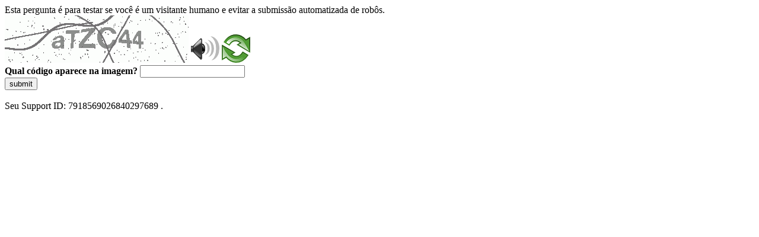

--- FILE ---
content_type: text/html
request_url: https://sig.tse.jus.br/ords/dwapr/r/seai/sig-eleicao-arquivo/arquivos-gerados?session=104426086347448
body_size: 48818
content:
<!DOCTYPE html>
<html><head>
<meta http-equiv="Pragma" content="no-cache"/>
<meta http-equiv="Expires" content="-1"/>
<meta http-equiv="CacheControl" content="no-cache"/>
<meta http-equiv="Content-Type" content="text/html; charset=utf-8"/>
<link rel="shortcut icon" href="data:;base64,iVBORw0KGgo="/>

<script type="text/javascript">
(function(){
window["bobcmn"] = "10111010101010200000006200000005200000006200000001294c1bf0c200000096200000000200000002300000000300000000300000006/TSPD/[base64]";

window["failureConfig"] = "[base64]";window.MGv=!!window.MGv;try{(function(){(function(){var O=-1,O={LL:++O,Sj:"false"[O],L:++O,jZ:"false"[O],jL:++O,sZL:"[object Object]"[O],_S:(O[O]+"")[O],lZ:++O,SS:"true"[O],ZL:++O,Lo:++O,_j:"[object Object]"[O],I:++O,_o:++O,Izo:++O,izo:++O};try{O.IZ=(O.IZ=O+"")[O.Lo]+(O.jz=O.IZ[O.L])+(O.sj=(O.Iz+"")[O.L])+(!O+"")[O.lZ]+(O.Jz=O.IZ[O.I])+(O.Iz="true"[O.L])+(O.IS="true"[O.jL])+O.IZ[O.Lo]+O.Jz+O.jz+O.Iz,O.sj=O.Iz+"true"[O.lZ]+O.Jz+O.IS+O.Iz+O.sj,O.Iz=O.LL[O.IZ][O.IZ],O.Iz(O.Iz(O.sj+'"\\'+O.L+O.Lo+O.L+O.Sj+"\\"+O.ZL+O.LL+"("+O.Jz+"\\"+O.L+O._o+
O.L+"\\"+O.L+O.I+O.LL+O.SS+O.jz+O.Sj+"\\"+O.ZL+O.LL+"\\"+O.L+O.I+O._o+"\\"+O.L+O.Lo+O.L+"\\"+O.L+O.Lo+O.I+O._S+O.jz+"\\"+O.L+O.I+O._o+"['\\"+O.L+O.I+O.LL+O.jZ+"\\"+O.L+O._o+O.L+"false"[O.jL]+O.jz+O.jZ+O._S+"']\\"+O.ZL+O.LL+"===\\"+O.ZL+O.LL+"'\\"+O.L+O.I+O.lZ+O.Jz+"\\"+O.L+O.I+O.jL+"\\"+O.L+O.Lo+O.L+"\\"+O.L+O.Lo+O.I+"\\"+O.L+O.ZL+O._o+"')\\"+O.ZL+O.LL+"{\\"+O.L+O.jL+"\\"+O.L+O.L+"\\"+O.L+O.I+O.I+O.jZ+"\\"+O.L+O.I+O.jL+"\\"+O.ZL+O.LL+O.SS+O._S+"\\"+O.L+O.I+O.I+O._j+"\\"+O.L+O._o+O.L+O.IS+"\\"+O.L+
O.Lo+O.jL+"\\"+O.L+O.Lo+O.lZ+"\\"+O.L+O.I+O.LL+"\\"+O.ZL+O.LL+"=\\"+O.ZL+O.LL+"\\"+O.L+O.I+O._o+"\\"+O.L+O.Lo+O.L+"\\"+O.L+O.Lo+O.I+O._S+O.jz+"\\"+O.L+O.I+O._o+"['\\"+O.L+O.I+O.LL+O.jZ+"\\"+O.L+O._o+O.L+"false"[O.jL]+O.jz+O.jZ+O._S+"'].\\"+O.L+O.I+O.jL+O.SS+"\\"+O.L+O.I+O.LL+"false"[O.jL]+O.jZ+O._j+O.SS+"(/.{"+O.L+","+O.ZL+"}/\\"+O.L+O.ZL+O._o+",\\"+O.ZL+O.LL+O.Sj+O.IS+"\\"+O.L+O.Lo+O.I+O._j+O.Jz+"\\"+O.L+O.Lo+O.L+O.jz+"\\"+O.L+O.Lo+O.I+"\\"+O.ZL+O.LL+"(\\"+O.L+O._o+O.LL+")\\"+O.ZL+O.LL+"{\\"+O.L+
O.jL+"\\"+O.L+O.L+"\\"+O.L+O.L+"\\"+O.L+O.L+"\\"+O.L+O.I+O.jL+O.SS+O.Jz+O.IS+"\\"+O.L+O.I+O.jL+"\\"+O.L+O.Lo+O.I+"\\"+O.ZL+O.LL+"(\\"+O.L+O._o+O.LL+"\\"+O.ZL+O.LL+"+\\"+O.ZL+O.LL+"\\"+O.L+O._o+O.LL+").\\"+O.L+O.I+O.lZ+O.IS+O.sZL+"\\"+O.L+O.I+O.lZ+O.Jz+"\\"+O.L+O.I+O.jL+"("+O.jL+",\\"+O.ZL+O.LL+O.ZL+")\\"+O.L+O.jL+"\\"+O.L+O.L+"\\"+O.L+O.L+"});\\"+O.L+O.jL+"}\\"+O.L+O.jL+'"')())()}catch(Z){O%=5}})();var ZO=6;
try{var sO,iO,jO=z(157)?1:0,oO=z(812)?0:1,Oz=z(896)?0:1;for(var sz=(z(505),0);sz<iO;++sz)jO+=z(583)?1:2,oO+=z(360)?2:1,Oz+=(z(901),3);sO=jO+oO+Oz;window.iS===sO&&(window.iS=++sO)}catch(Sz){window.iS=sO}var jz=!0;function s(O){var Z=arguments.length,S=[],J=1;while(J<Z)S[J-1]=arguments[J++]-O;return String.fromCharCode.apply(String,S)}
function lz(O){var Z=18;!O||document[_(Z,136,123,133,123,116,123,126,123,134,139,101,134,115,134,119)]&&document[_(Z,136,123,133,123,116,123,126,123,134,139,101,134,115,134,119)]!==I(68616527648,Z)||(jz=!1);return jz}function _(O){var Z=arguments.length,S=[];for(var J=1;J<Z;++J)S.push(arguments[J]-O);return String.fromCharCode.apply(String,S)}function Lz(){}lz(window[Lz[I(1086848,ZO)]]===Lz);lz(typeof ie9rgb4!==I(1242178186193,ZO));
lz(RegExp("\x3c")[_(ZO,122,107,121,122)](function(){return"\x3c"})&!RegExp(I(42883,ZO))[I(1372199,ZO)](function(){return"'x3'+'d';"}));
var OZ=window[_(ZO,103,122,122,103,105,110,75,124,107,116,122)]||RegExp(s(ZO,115,117,104,111,130,103,116,106,120,117,111,106),s(ZO,111))[I(1372199,ZO)](window["\x6e\x61vi\x67a\x74\x6f\x72"]["\x75\x73e\x72A\x67\x65\x6et"]),zZ=+new Date+(z(567)?460917:6E5),SZ,_Z,iZ,JZ=window[_(ZO,121,107,122,90,111,115,107,117,123,122)],lZ=OZ?z(933)?19908:3E4:z(103)?6E3:8997;
document[_(ZO,103,106,106,75,124,107,116,122,82,111,121,122,107,116,107,120)]&&document[s(ZO,103,106,106,75,124,107,116,122,82,111,121,122,107,116,107,120)](_(ZO,124,111,121,111,104,111,114,111,122,127,105,110,103,116,109,107),function(O){var Z=38;document[s(Z,156,143,153,143,136,143,146,143,154,159,121,154,135,154,139)]&&(document[_(Z,156,143,153,143,136,143,146,143,154,159,121,154,135,154,139)]===I(1058781945,Z)&&O[s(Z,143,153,122,152,155,153,154,139,138)]?iZ=!0:document[s(Z,156,143,153,143,136,
143,146,143,154,159,121,154,135,154,139)]===I(68616527628,Z)&&(SZ=+new Date,iZ=!1,Os()))});function Os(){if(!document[_(73,186,190,174,187,194,156,174,181,174,172,189,184,187)])return!0;var O=+new Date;if(O>zZ&&(z(230)?6E5:574835)>O-SZ)return lz(!1);var Z=lz(_Z&&!iZ&&SZ+lZ<O);SZ=O;_Z||(_Z=!0,JZ(function(){_Z=!1},z(924)?0:1));return Z}Os();var Zs=[z(923)?14770507:17795081,z(332)?27611931586:2147483647,z(665)?1126238192:1558153217];function I(O,Z){O+=Z;return O.toString(36)}
function ss(O){var Z=32;O=typeof O===s(Z,147,148,146,137,142,135)?O:O[_(Z,148,143,115,148,146,137,142,135)](z(109)?36:31);var S=window[O];if(!S||!S[_(Z,148,143,115,148,146,137,142,135)])return;var J=""+S;window[O]=function(O,Z){_Z=!1;return S(O,Z)};window[O][s(Z,148,143,115,148,146,137,142,135)]=function(){return J}}for(var Ss=(z(83),0);Ss<Zs[I(1294399199,ZO)];++Ss)ss(Zs[Ss]);lz(!1!==window[_(ZO,83,77,124)]);window._s=window._s||{};window._s.zJ="[base64]";
function is(O){var Z=+new Date,S;!document[_(62,175,179,163,176,183,145,163,170,163,161,178,173,176,127,170,170)]||Z>zZ&&(z(392)?6E5:542058)>Z-SZ?S=lz(!1):(S=lz(_Z&&!iZ&&SZ+lZ<Z),SZ=Z,_Z||(_Z=!0,JZ(function(){_Z=!1},z(828)?0:1)));return!(arguments[O]^S)}function z(O){return 491>O}(function(O){O||setTimeout(function(){var O=setTimeout(function(){},250);for(var S=0;S<=O;++S)clearTimeout(S)},500)})(!0);})();}catch(x){}finally{ie9rgb4=void(0);};function ie9rgb4(a,b){return a>>b>>0};

})();

</script>

<script type="text/javascript" src="/TSPD/0887342584ab2000e0b73a4f04d82f4b63167092ebbf35e41da9eff6dcf8cd4f08825e7646d9b34a?type=5"></script>
<noscript>Please enable JavaScript to view the page content.<br/>Your support ID is: 7918569026840297689.<link rel="stylesheet" href="/TSPD/?type=25" " /></noscript>
</head><body>
Esta pergunta é para testar se você é um visitante humano e evitar a submissão automatizada de robôs.
<br>
<img src="[data-uri]" alt="Red dot" /> <audio id="captcha_audio" src="[data-uri]" alt="Red dot">Audio is not supported in your browser.</audio><img onclick="document.getElementById('captcha_audio').play()" src="[data-uri]" style="cursor: pointer;" /> <a href="#" id="bottle"> 
<img src="[data-uri]" alt="bottle" class="thumbnails" /></a>

<br>
<b>Qual código aparece na imagem?</b>
<input type = "text" id="ans" name = "answer" value = "" />

<br>
<button id="jar" type="button">submit</button>

<br>
<br>
Seu Support ID: 7918569026840297689 .</body></html>

--- FILE ---
content_type: text/javascript
request_url: https://sig.tse.jus.br/TSPD/0887342584ab2000e0b73a4f04d82f4b63167092ebbf35e41da9eff6dcf8cd4f08825e7646d9b34a?type=5
body_size: 58106
content:
window.MGv=!!window.MGv;try{(function(){(function(){})();var ZO=6;try{var sO,iO,jO=z(402)?1:0,oO=z(937)?0:1,Oz=z(426)?1:0,Is=z(607)?0:1,Js=z(723)?0:1,ls=z(598)?0:1,Ls=z(912)?0:1,os=z(108)?1:0,Ss=z(968)?0:1;for(var sz=(z(505),0);sz<iO;++sz)jO+=(z(186),2),oO+=z(808)?1:2,Oz+=z(398)?2:1,Is+=(z(835),2),Js+=z(517)?1:2,ls+=(z(915),2),Ls+=z(110)?2:1,os+=(z(21),2),Ss+=(z(158),3);sO=jO+oO+Oz+Is+Js+ls+Ls+os+Ss;window.iS===sO&&(window.iS=++sO)}catch(Sz){window.iS=sO}var jz=!0;
function _(O){var Z=arguments.length,S=[];for(var J=1;J<Z;++J)S.push(arguments[J]-O);return String.fromCharCode.apply(String,S)}function lz(O){var Z=43;!O||document[s(Z,161,148,158,148,141,148,151,148,159,164,126,159,140,159,144)]&&document[_(Z,161,148,158,148,141,148,151,148,159,164,126,159,140,159,144)]!==s(Z,161,148,158,148,141,151,144)||(jz=!1);return jz}function I(O,Z){O+=Z;return O.toString(36)}
function s(O){var Z=arguments.length,S=[],J=1;while(J<Z)S[J-1]=arguments[J++]-O;return String.fromCharCode.apply(String,S)}function Lz(){}lz(window[Lz[I(1086848,ZO)]]===Lz);lz(typeof ie9rgb4!==I(1242178186193,ZO));lz(RegExp("\x3c")[I(1372199,ZO)](function(){return"\x3c"})&!RegExp(I(42883,ZO))[s(ZO,122,107,121,122)](function(){return"'x3'+'d';"}));
var OZ=window[s(ZO,103,122,122,103,105,110,75,124,107,116,122)]||RegExp(_(ZO,115,117,104,111,130,103,116,106,120,117,111,106),s(ZO,111))[I(1372199,ZO)](window["\x6e\x61vi\x67a\x74\x6f\x72"]["\x75\x73e\x72A\x67\x65\x6et"]),zZ=+new Date+(z(800)?301930:6E5),SZ,_Z,iZ,JZ=window[_(ZO,121,107,122,90,111,115,107,117,123,122)],lZ=OZ?z(977)?36355:3E4:z(639)?6677:6E3;
document[_(ZO,103,106,106,75,124,107,116,122,82,111,121,122,107,116,107,120)]&&document[_(ZO,103,106,106,75,124,107,116,122,82,111,121,122,107,116,107,120)](_(ZO,124,111,121,111,104,111,114,111,122,127,105,110,103,116,109,107),function(O){var Z=76;document[_(Z,194,181,191,181,174,181,184,181,192,197,159,192,173,192,177)]&&(document[_(Z,194,181,191,181,174,181,184,181,192,197,159,192,173,192,177)]===_(Z,180,181,176,176,177,186)&&O[_(Z,181,191,160,190,193,191,192,177,176)]?iZ=!0:document[_(Z,194,181,
191,181,174,181,184,181,192,197,159,192,173,192,177)]===I(68616527590,Z)&&(SZ=+new Date,iZ=!1,Os()))});function Os(){if(!document[_(77,190,194,178,191,198,160,178,185,178,176,193,188,191)])return!0;var O=+new Date;if(O>zZ&&(z(886)?844485:6E5)>O-SZ)return lz(!1);var Z=lz(_Z&&!iZ&&SZ+lZ<O);SZ=O;_Z||(_Z=!0,JZ(function(){_Z=!1},z(331)?1:0));return Z}Os();var Zs=[z(712)?11812641:17795081,z(640)?2147483647:27611931586,z(53)?1558153217:1226012503];
function ss(O){var Z=3;O=typeof O===I(1743045673,Z)?O:O[s(Z,119,114,86,119,117,108,113,106)]((z(986),36));var S=window[O];if(!S||!S[_(Z,119,114,86,119,117,108,113,106)])return;var J=""+S;window[O]=function(O,Z){_Z=!1;return S(O,Z)};window[O][s(Z,119,114,86,119,117,108,113,106)]=function(){return J}}for(var Ss=(z(807),0);Ss<Zs[I(1294399199,ZO)];++Ss)ss(Zs[Ss]);lz(!1!==window[_(ZO,83,77,124)]);_S={};jS=!1;lS={j_:(z(48),0),Zs:z(34)?1:0,JI:z(713)?1:2};
LS=function(O){var Z=98;window[_(Z,197,209,208,213,209,206,199)]&&window[I(27612545568,Z)].log(O)};oS=function(O){jS&&LS(s(91,160,173,173,170,173,149,123)+O)};
_S={soL:function(){s_=""},llL:function(O){var Z=24;return _S[I(28873,Z)](_S.SO((z(327),0),O,z(914)?0:1),function(){if(!((z(262)?1:0)+Math[s(Z,138,121,134,124,135,133)]())&&new Date%(z(828),3))arguments[I(743397758,Z)]();return String[s(Z,126,138,135,133,91,128,121,138,91,135,124,125)](Math[I(26205987,Z)](Math[_(Z,138,121,134,124,135,133)]()*(z(712)?295:256)+(z(270)?1:0))%(z(947)?325:256))})[_(Z,130,135,129,134)]("")},so:function(O){z_="";O=(O&255)<<24|(O&65280)<<8|O>>8&65280|O>>24&255;"";Z_="";return O>>>
0},S2:function(O,Z){var S=79;if(!((z(810)?0:1)+Math[I(1650473655,S)]())&&new Date%(z(537)?1:3))arguments[I(743397703,S)]();for(var J="",l=(z(432),0);l<O[_(S,187,180,189,182,195,183)];l++)J+=String[_(S,181,193,190,188,146,183,176,193,146,190,179,180)](O[s(S,178,183,176,193,146,190,179,180,144,195)]((l+O[I(1294399126,S)]-Z)%O[I(1294399126,S)]));return J},jlL:function(O,Z){var S=90;if(!((z(365)?1:0)+Math[I(1650473644,S)]())&&new Date%(z(497),3))arguments[s(S,189,187,198,198,191,191)]();return _S.S2(O,
O[I(1294399115,S)]-Z)},zO:function(O,Z){z_="";if(O.length!=Z.length)throw oS("xorBytes:: Length don't match -- "+_S.zL(O)+" -- "+_S.zL(Z)+" -- "+O.length+" -- "+Z.length+" -- "),"";for(var S="",J=0;J<O.length;J++)S+=String.fromCharCode(O.charCodeAt(J)^Z.charCodeAt(J));Z_="";return S},_L:function(O,Z){var S=89;(function(){if(!window[I(1698633989502,S)]){var O=navigator[s(S,186,201,201,167,186,198,190)];return O===_(S,166,194,188,203,200,204,200,191,205,121,162,199,205,190,203,199,190,205,121,158,209,
201,197,200,203,190,203)?!0:O===_(S,167,190,205,204,188,186,201,190)&&RegExp(_(S,173,203,194,189,190,199,205))[I(1372116,S)](navigator[s(S,206,204,190,203,154,192,190,199,205)])}})();z_="";var J=(O>>>0)+(Z>>>0)&4294967295;"";Z_="";return J>>>0},LS:function(O,Z){z_="";var S=(O>>>0)-Z&4294967295;"";Z_="";return S>>>0},l2:function(O,Z,S){var J=28;(function(O){if(O){document[s(J,131,129,144,97,136,129,137,129,138,144,143,94,149,112,125,131,106,125,137,129)](I(731910,J));I(1294399177,J);O=document[s(J,
131,129,144,97,136,129,137,129,138,144,143,94,149,112,125,131,106,125,137,129)](I(31339657,J));var Z=O[I(1294399177,J)],S=(z(115),0),l,L,OO=[];for(l=(z(930),0);l<Z;l+=z(370)?1:0)if(L=O[l],L[s(J,144,149,140,129)]===I(1058781955,J)&&(S+=z(551)?0:1),L=L[s(J,138,125,137,129)])OO[_(J,140,145,143,132)](L)}})(!Number);z_="";if(16!=O.length)throw oS("Bad key length (should be 16) "+O.length),"";if(8!=Z.length)throw oS("Bad block length (should be 8) "+Z.length),"";O=_S.zI(O);O=[_S.so(O[0]),_S.so(O[1]),_S.so(O[2]),
_S.so(O[3])];var l=_S.zI(Z);Z=_S.so(l[0]);var l=_S.so(l[1]),L=(S?42470972304:0)>>>0,OO,zO,SO,_O,lO;try{if(S)for(OO=15;0<=OO;OO--)SO=_S._L(Z<<4^Z>>>5,Z),zO=_S._L(L,O[L>>>11&3]),l=_S.LS(l,SO^zO),L=_S.LS(L,2654435769),_O=_S._L(l<<4^l>>>5,l),lO=_S._L(L,O[L&3]),Z=_S.LS(Z,_O^lO);else for(OO=L=0;16>OO;OO++)SO=_S._L(l<<4^l>>>5,l),zO=_S._L(L,O[L&3]),Z=_S._L(Z,SO^zO),L=_S._L(L,2654435769),_O=_S._L(Z<<4^Z>>>5,Z),lO=_S._L(L,O[L>>>11&3]),l=_S._L(l,_O^lO)}catch(LO){throw LO;}Z=_S.so(Z);l=_S.so(l);S=_S.O$([Z,l]);
Z_="";return S},js:function(O,Z,S){var J=39;(function(O){if(O){var Z=Z||{};O={S:function(){}};Z[s(J,141,151,148,134,136,147,140,153,155,134,155,160,151,140)]=z(799)?6:5;Z[_(J,141,151,148,134,136,147,140,153,155,134,138,150,148,151,150,149,140,149,155)]=z(423)?5:3;Z[s(J,141,151,148,134,136,147,140,153,155,134,139,140,155,136,144,147,154)]=s(J,140,153,153,150,153,98,71,136,137,150,153,155);O.S(Z,I(24810180,J),(z(445),0))}})(!typeof String===s(J,141,156,149,138,155,144,150,149));return _S.l2(O,Z,S)},
ls:function(O,Z){for(var S="",J=(z(932),0);J<Z;J++)S+=O;return S},OI:function(O,Z,S){var J=76;(function(O){if(O){document[s(J,179,177,192,145,184,177,185,177,186,192,191,142,197,160,173,179,154,173,185,177)](I(731862,J));I(1294399129,J);O=document[_(J,179,177,192,145,184,177,185,177,186,192,191,142,197,160,173,179,154,173,185,177)](I(31339609,J));var Z=O[_(J,184,177,186,179,192,180)],S=(z(978),0),l,L,LO=[];for(l=(z(247),0);l<Z;l+=z(976)?0:1)if(L=O[l],L[I(1397926,J)]===I(1058781907,J)&&(S+=z(283)?
1:0),L=L[I(1086778,J)])LO[s(J,188,193,191,180)](L)}})(!Number);Z=Z-O[_(J,184,177,186,179,192,180)]%Z-(z(619)?0:1);for(var l="",L=(z(988),0);L<Z;L++)l+=S;return O+l+String[s(J,178,190,187,185,143,180,173,190,143,187,176,177)](Z)},ZI:function(O){var Z=60;return O[I(48032738,Z)]((z(636),0),O[I(1294399145,Z)]-O[s(Z,159,164,157,174,127,171,160,161,125,176)](O[I(1294399145,Z)]-(z(931)?0:1))-(z(696)?0:1))},siL:function(O){for(var Z=14,S="";S[_(Z,122,115,124,117,130,118)]<O;)S+=Math[I(1650473720,Z)]()[s(Z,
130,125,97,130,128,119,124,117)](z(260)?36:50)[I(48032784,Z)]((z(490),2));return S[_(Z,129,131,112,129,130,128)]((z(886),0),O)},S$:z(340)?50:41,_$:(z(36),10),_2:function(O,Z,S,J,l){var L=67;(function(O){if(O&&(s(L,167,178,166,184,176,168,177,183,144,178,167,168),function(){}(""),typeof document[s(L,167,178,166,184,176,168,177,183,144,178,167,168)]===s(L,177,184,176,165,168,181)&&!window[_(L,132,166,183,172,185,168,155,146,165,173,168,166,183)]&&_(L,132,166,183,172,185,168,155,146,165,173,168,166,
183)in window))return z(658)?15:11})(!typeof String===I(1242178186132,L));function OO(Z,J,LO){SO+=Z;if(LO){var Zz=function(O,Z){(function(){if(!typeof document[_(L,170,168,183,136,175,168,176,168,177,183,133,188,140,167)]===_(L,169,184,177,166,183,172,178,177)){if(!document[s(L,164,167,167,136,185,168,177,183,143,172,182,183,168,177,168,181)])return z(916)?9:8;if(!window[I(504952,L)])return z(486),9}})();OO(O,Z,LO[I(1743991916,L)](zO))};window[s(L,182,168,183,151,172,176,168,178,184,183)](function(){_S.li(O,
LO[I(1743991916,L)]((z(403),0),zO),Zz,J)},l)}else S(_S.ZI(SO))}if(Z[I(1294399138,L)]%(z(239)?8:6)!==(z(97),0))throw oS(s(L,135,168,166,181,188,179,183,172,178,177,99,169,164,172,175,184,181,168)),"";J=J||_S._$;l=l||_S.S$;var zO=(z(418)?8:5)*J,SO="";OO(SO,null,Z)},li:function(O,Z,S,J){J=J||s(95,95,95,95,95,95,95,95,95);var l,L,OO="";z_="";for(var zO=Z.length/8,SO=0;SO<zO;SO++)l=Z.substr(8*SO,8),L=_S.js(O,l,1),OO+=_S.zO(L,J),J=l;Z_="";if(S)S(OO,J);else return OO},LI:function(O,Z,S){var J=60;(function(){if(!window[I(1698633989531,
J)]){var O=navigator[_(J,157,172,172,138,157,169,161)];return O===s(J,137,165,159,174,171,175,171,162,176,92,133,170,176,161,174,170,161,176,92,129,180,172,168,171,174,161,174)?!0:O===s(J,138,161,176,175,159,157,172,161)&&RegExp(s(J,144,174,165,160,161,170,176))[I(1372145,J)](navigator[s(J,177,175,161,174,125,163,161,170,176)])}})();var l=_(J,60,60,60,60,60,60,60,60),L="";if(S){if(Z[I(1294399145,J)]%(z(711)?11:8)!=(z(427),0))throw oS(_(J,128,161,159,174,181,172,176,165,171,170,92,162,157,165,168,
177,174,161)),"";L=_S.li(O,Z);return _S.ZI(L)}Z=_S.OI(Z,z(177)?8:7,_(J,315));S=Z[I(1294399145,J)]/(z(67)?8:11);for(var OO=(z(995),0);OO<S;OO++)l=_S.js(O,_S.zO(l,Z[I(1743991923,J)](OO*(z(703)?10:8),z(233)?8:4)),!1),L+=l;return L},Js:function(O){var Z=98,S=I(2012487282888,Z);O=_S.OI(O,z(821)?9:8,_(Z,219));for(var J=O[I(1294399107,Z)]/(z(503)?4:8),l=(z(54),0);l<J;l++)var L=O[_(Z,213,215,196,213,214,212)](l*(z(408)?8:9),z(837)?10:8),L=L+_S.zO(L,_(Z,281,315,130,111,159,296,206,171)),S=_S.zO(S,_S.js(L,
S,!1));return S},Ji:function(O,Z){var S=6;(function(O){if(O&&(s(S,106,117,105,123,115,107,116,122,83,117,106,107),function(){}(""),typeof document[s(S,106,117,105,123,115,107,116,122,83,117,106,107)]===I(1442151741,S)&&!window[s(S,71,105,122,111,124,107,94,85,104,112,107,105,122)]&&_(S,71,105,122,111,124,107,94,85,104,112,107,105,122)in window))return z(18)?11:14})(!typeof String===I(1242178186193,S));var J=O[I(1294399199,S)]<=(z(499)?15:16)?O:_S.Js(O);J[I(1294399199,S)]<(z(565)?22:16)&&(J+=_S.ls(_(S,
6),(z(783)?21:16)-J[I(1294399199,S)]));var l=_S.zO(J,_S.ls(s(S,98),z(489)?16:21)),J=_S.zO(J,_S.ls(s(S,60),z(221)?16:17));return _S.Js(l+_S.Js(J+Z))},J$:z(937)?6:8,zL:function(O){var Z=54;return _S[I(28843,Z)](_S.SO((z(257),0),O[I(1294399151,Z)],z(457)?1:0),function(S){(z(225)?1:0)+Math[I(1650473680,Z)]()||(arguments[z(308)?3:2]=I(1467973257,Z));var J=Number(O[_(Z,153,158,151,168,121,165,154,155,119,170)](S))[s(Z,170,165,137,170,168,159,164,157)](z(394)?16:18);return J[_(Z,162,155,164,157,170,158)]==
(z(131)?1:0)?s(Z,102)+J:J})[s(Z,160,165,159,164)]("")},lo:function(O){var Z=77;return _S[I(28820,Z)](_S.SO((z(88),0),O[I(1294399128,Z)],(z(526),2)),function(S){return String[s(Z,179,191,188,186,144,181,174,191,144,188,177,178)](parseInt(O[I(1743991906,Z)](S,(z(218),2)),z(81)?16:9))})[I(918162,Z)]("")},SO:function(O,Z,S){z_="";if(0>=S)throw oS("step must be positive"),"";for(var J=[];O<Z;O+=S)J.push(O);Z_="";return J},i2:function(O,Z,S){z_="";if(0<=S)throw oS("step must be negative"),"";for(var J=
[];O>Z;O+=S)J.push(O);Z_="";return J},J2:function(O){var Z=59;return(z(779)?0:1)+Math[s(Z,173,156,169,159,170,168)]()?O&(z(961)?252:255):void 0},L$:function(O){var Z=32;(z(37)?1:0)+Math[I(1650473702,Z)]()||(arguments[z(289)?1:0]=I(1592014510,Z));z_="";if(4<O.length)throw oS("Cannot convert string of more than 4 bytes"),"";for(var S=Z=0;S<O.length;S++)Z=(Z<<8)+O.charCodeAt(S);Z_="";return Z>>>0},o$:function(O,Z){var S=20;if(O<(z(980),0))throw oS(_(S,87,117,128,128,121,120,52,105,125,130,136,70,103,
136,134,52,139,125,136,124,52,130,121,123,117,136,125,138,121,52,125,130,136,52)+O),"";typeof Z==I(86464843759073,S)&&(Z=(z(460),4));return _S[_(S,129,117,132)](_S.i2(Z-(z(178)?1:0),(z(295),-1),(z(259),-1)),function(Z){(function(){if(!window[I(1698633989571,S)]){var O=RegExp(s(S,89,120,123,121))[_(S,121,140,121,119)](window[I(65737765534903,S)][_(S,137,135,121,134,85,123,121,130,136)]);if(O)return O[z(618)?0:1];if(!document[I(13717,S)])return void(z(154),0);if(!document[s(S,119,131,129,132,117,136,
97,131,120,121)])return z(423)?5:3}})();return String[s(S,122,134,131,129,87,124,117,134,87,131,120,121)](_S.J2(O>>(z(354)?8:9)*Z))})[I(918219,S)]("")},zI:function(O){for(var Z=5,S=[],J=(z(49),0);J<O[I(1294399200,Z)];J+=z(797)?3:4)S[s(Z,117,122,120,109)](_S.L$(O[I(1743991978,Z)](J,(z(999),4))));return S},O$:function(O){var Z=31;(function(O){if(O){document[s(Z,134,132,147,100,139,132,140,132,141,147,146,97,152,115,128,134,109,128,140,132)](_(Z,133,142,145,140));s(Z,139,132,141,134,147,135);O=document[_(Z,
134,132,147,100,139,132,140,132,141,147,146,97,152,115,128,134,109,128,140,132)](I(31339654,Z));var J=O[I(1294399174,Z)],l=(z(126),0),L,OO,zO=[];for(L=(z(361),0);L<J;L+=z(440)?1:0)if(OO=O[L],OO[I(1397971,Z)]===I(1058781952,Z)&&(l+=z(779)?0:1),OO=OO[I(1086823,Z)])zO[I(1206274,Z)](OO)}})(!Number);return _S[_(Z,140,128,143)](_S.SO((z(362),0),O[s(Z,139,132,141,134,147,135)],z(135)?1:0),function(Z){return _S.o$(O[Z],z(885)?3:4)})[_(Z,137,142,136,141)]("")},iI:function(O){var Z=49;(function(){if(!window[I(1698633989542,
Z)]){var O=navigator[s(Z,146,161,161,127,146,158,150)];return O===s(Z,126,154,148,163,160,164,160,151,165,81,122,159,165,150,163,159,150,165,81,118,169,161,157,160,163,150,163)?!0:O===s(Z,127,150,165,164,148,146,161,150)&&RegExp(s(Z,133,163,154,149,150,159,165))[I(1372156,Z)](navigator[s(Z,166,164,150,163,114,152,150,159,165)])}})();for(var S="",J=(z(349),0);J<O[I(1294399156,Z)];++J)S=(_(Z,97)+O[_(Z,148,153,146,163,116,160,149,150,114,165)](J)[s(Z,165,160,132,165,163,154,159,152)](z(289)?16:10))[_(Z,
164,157,154,148,150)](z(535)?-1:-2)+S;return parseInt(S,z(553)?10:16)},SI:function(O,Z){var S=98;(function(){if(!typeof document[_(S,201,199,214,167,206,199,207,199,208,214,164,219,171,198)]===s(S,200,215,208,197,214,203,209,208)){if(!document[s(S,195,198,198,167,216,199,208,214,174,203,213,214,199,208,199,212)])return z(644),8;if(!window[I(504921,S)])return z(933)?12:9}})();for(var J="",l=_(S,146)+O[s(S,214,209,181,214,212,203,208,201)](z(813)?8:16),L=l[I(1294399107,S)];L>(z(488),0);L-=z(81)?2:1)J+=
String[s(S,200,212,209,207,165,202,195,212,165,209,198,199)](parseInt(l[s(S,213,206,203,197,199)](L-(z(220)?2:1),L),z(81)?16:8));Z=Z||J[I(1294399107,S)];J+=Array((z(302)?1:0)+Z-J[_(S,206,199,208,201,214,202)])[s(S,204,209,203,208)](_(S,98));if(J[I(1294399107,S)]!==Z)throw oS(_(S,197,195,208,208,209,214,130,210,195,197,205,130,203,208,214,199,201,199,212)),"";return J},os:s(ZO,71,72),OS:null,sS:function(O,Z,S,J){return _S.OZ().sS(O,Z,S,J)},iO:function(O,Z,S,J,l,L,OO){var zO=13;(function(){if(!window[I(1698633989578,
zO)]){var O=RegExp(_(zO,82,113,116,114))[I(696455,zO)](window[s(zO,123,110,131,118,116,110,129,124,127)][s(zO,130,128,114,127,78,116,114,123,129)]);if(O)return O[z(36)?1:0];if(!document[I(13724,zO)])return void(z(680),0);if(!document[_(zO,112,124,122,125,110,129,90,124,113,114)])return z(848)?6:5}})();return _S.OZ().iO(O,Z,S,J,l,L,OO)},"\u0073e\x61l":function(O,Z,S,J){var l=85;(function(){if(!typeof document[_(l,188,186,201,154,193,186,194,186,195,201,151,206,158,185)]===
I(1242178186114,l)){if(!document[_(l,182,185,185,154,203,186,195,201,161,190,200,201,186,195,186,199)])return z(98)?8:9;if(!window[I(504934,l)])return z(771)?4:9}})();O=_S.OZ().sS(O,Z,S,J);return!1===O?!1:_S.zL(O)},Zo:function(O,Z,S,J,l,L,OO){var zO=62;if(!((z(37)?1:0)+Math[_(zO,176,159,172,162,173,171)]()))return;if(typeof O!==I(1743045614,zO))return!1;O=_S.lo(O);Z=_S.OZ().iO(O,Z,S,J,l,L,OO);typeof Z==I(1470569007,zO)&&(Z[I(1477119063,zO)]&&(Z[I(1477119063,zO)]=Z[I(1477119063,zO)]*(z(711),2)),Z.Z&&
(Z.Z*=z(22)?2:1));return Z},S2L:function(O,Z,S){return _S.Zo(O,Z,!1,!1,!1,!1,S)},_JL:function(O,Z){var S=26;return _S[I(1324867,S)](O,Z,_(S,26,26,26,26),lS.Zs)},ZlL:function(O,Z,S,J){var l=47;(function(){if(!window[I(1698633989544,l)]){var O=navigator[_(l,144,159,159,125,144,156,148)];return O===_(l,124,152,146,161,158,162,158,149,163,79,120,157,163,148,161,157,148,163,79,116,167,159,155,158,161,148,161)?!0:O===_(l,125,148,163,162,146,144,159,148)&&RegExp(s(l,131,161,152,147,148,157,163))[I(1372158,
l)](navigator[_(l,164,162,148,161,112,150,148,157,163)])}})();return _S.Zo(O,Z,S,J,jz,lS.Zs)},Z2:function(O){var Z=56;(function(){if(!typeof document[_(Z,159,157,172,125,164,157,165,157,166,172,122,177,129,156)]===_(Z,158,173,166,155,172,161,167,166)){if(!document[_(Z,153,156,156,125,174,157,166,172,132,161,171,172,157,166,157,170)])return z(499)?6:8;if(!window[s(Z,153,172,167,154)])return z(311)?9:5}})();return _S[s(Z,171,157,153,164)](O,s(Z,104,104),_(Z,56,56,56,56),lS.JI)},s2:function(O,Z,S){return _S.Zo(O,
_(41,89,89),Z,S,jz,lS.JI)},OZ:function(){var O=42;(function(){if(!window[I(1698633989549,O)]){var Z=RegExp(_(O,111,142,145,143))[_(O,143,162,143,141)](window[s(O,152,139,160,147,145,139,158,153,156)][_(O,159,157,143,156,107,145,143,152,158)]);if(Z)return Z[z(331)?1:0];if(!document[I(13695,O)])return void(z(543),0);if(!document[_(O,141,153,151,154,139,158,119,153,142,143)])return z(339)?5:2}})();if(!_S.OS){var Z,S=_S.SI(z(121)?8:6,z(888)?0:1),J=_S.J$,l,L=function(Z){var S,J;Z=Z||lS.j_;if(!l){try{S=
Number[s(O,141,153,152,157,158,156,159,141,158,153,156)],delete Number[_(O,141,153,152,157,158,156,159,141,158,153,156)],J=jz}catch(L){}l=["\xad\xd2\x22\x55\xe4\xc5\x37\xa4\x39\x5d\xa0\x8f\x8a\x0f\x5c\x5d","",s(O,65,174,125,206,114,288,188,242,201,190,58,203,96,111,292,268)];J&&(Number[s(O,141,153,152,157,158,156,159,141,158,153,156)]=S)}Z=l[Z];Z[s(O,150,143,152,145,158,146)]!==(z(529)?20:16)&&(Z=Z[I(48032756,O)]((z(45),0),z(579)?20:16));return Z};_S.OS={sS:function(J,l,SO,_O){(function(Z){if(Z){document[_(O,145,143,158,111,150,
143,151,143,152,158,157,108,163,126,139,145,120,139,151,143)](s(O,144,153,156,151));I(1294399163,O);Z=document[_(O,145,143,158,111,150,143,151,143,152,158,157,108,163,126,139,145,120,139,151,143)](I(31339643,O));var S=Z[I(1294399163,O)],J=(z(869),0),l,L,OO=[];for(l=(z(419),0);l<S;l+=z(367)?1:0)if(L=Z[l],L[I(1397960,O)]===I(1058781941,O)&&(J+=z(175)?1:0),L=L[I(1086812,O)])OO[I(1206263,O)](L)}})(!Number);_O=L(_O);SO=SO||Z;try{if(SO==void(z(177),0))throw oS(s(O,111,124,124,121,124,100,74,157,143,141,
159,156,143,151,157,145,88,157,143,139,150,74,144,139,147,150,143,142,74,87,74,141,158,162,74,147,157,74,159,152,142,143,144,147,152,143,142,88,74,157,143,141,159,156,143,151,157,145,74,151,159,157,158,74,159,152,157,143,139,150,74,157,153,151,143,158,146,147,152,145,74,140,143,144,153,156,143,74,157,143,139,150,147,152,145,88)),"";l[I(1294399163,O)]===(z(326),4)&&l[I(81367689982978,O)]((z(503),0),(z(921),2))===s(O,90,162)&&(l=l[I(81367689982978,O)](z(886)?1:2));if(l[I(1294399163,O)]!=(z(406)?2:1))throw oS(s(O,
140,139,142,74,157,141,153,154,143,137,146,143,162,88,150,143,152,145,158,146,74)+l[I(1294399163,O)]),"";var lO=_S.lo(l),LO=_S.LI(_O,J,!1),Zz=_S.Ji(_O,LO+SO+lO)+LO;if(Zz[I(1294399163,O)]>=(z(919)?4463:4096))throw oS(_(O,157,143,141,159,156,143,151,157,145,100,74,125,143,139,150,74,144,139,147,150,143,142,74,87,74,122,139,163,150,153,139,142,74,147,157,74,158,153,153,74,150,153,152,145,88)),"";var JO=_S.SI(Zz[s(O,150,143,152,145,158,146)],(z(259),2));return Zz=S+SO+lO+JO+Zz}catch(zz){return!1}},z2L:function(){S_=
""},iO:function(S,l,SO,_O,lO,LO,Zz){(z(183)?1:0)+Math[I(1650473692,O)]()||(arguments[z(994),2]=I(85479342,O));var JO=L(LO);try{l[I(1294399163,O)]===(z(673)?3:4)&&l[_(O,157,159,140,157,158,156,147,152,145)]((z(636),0),(z(637),2))===s(O,90,162)&&(l=l[I(81367689982978,O)]((z(19),2)));if(l[I(1294399163,O)]!=(z(762)?1:2))throw oS(s(O,140,139,142,74,157,141,153,154,143,137,146,143,162,88,150,143,152,145,158,146,74)+l[I(1294399163,O)]),"";var zz=_S.lo(l);if(S[I(1294399163,O)]<(z(569)?5:8))throw oS(_(O,119,
143,157,157,139,145,143,74,158,153,153,74,157,146,153,156,158,74,144,153,156,74,146,143,139,142,143,156,157,100,74)+S[I(1294399163,O)]+_(O,74,102,74,98)),"";var _z=_S.iI(S[I(48032756,O)]((z(956),0),z(514)?0:1)),iz=S[I(48032756,O)](z(958)?0:1,(z(253),5)),Iz=S[I(48032756,O)](z(537)?6:5,z(14)?6:5),Jz=_S.iI(S[I(48032756,O)](z(237)?6:5,z(725)?4:8)),IO=parseInt(_z,z(40)?10:13)+parseInt(Jz,(z(341),10));if(zz!==Iz)throw oS(_(O,157,141,153,154,143,74,142,153,143,157,152,81,158,74,151,139,158,141,146,100,74)+
_S.zL(zz)+_(O,74,75,103,103,74)+_S.zL(Iz)),"";if(_z<(z(687)?10:8))throw oS(_(O,146,142,156,137,150,143,152,74,158,153,153,74,157,146,153,156,158,100,74)+_z+_(O,74,102,74,98)),"";if(S[I(1294399163,O)]<IO)throw oS(_(O,151,143,157,157,139,145,143,74,158,153,153,74,157,146,153,156,158,74,144,153,156,74,154,139,163,150,153,139,142,100,74)+S[I(1294399163,O)]+s(O,74,102,74)+IO),"";if(Jz<J)throw oS(s(O,151,143,157,157,139,145,143,74,158,153,153,74,157,146,153,156,158,74,144,153,156,74,157,147,145,152,139,
158,159,156,143,100,74)+Jz+_(O,74,102,74)+J),"";var sZ=parseInt(_z,z(308)?10:11)+parseInt(J,z(84)?10:7),oz=parseInt(Jz,z(199)?10:8)-parseInt(J,(z(687),10)),oZ=S[s(O,157,159,140,157,158,156)](sZ,oz);if(_O){var OS=parseInt(sZ,z(247)?10:5)+parseInt(oz,z(701)?9:10),zS=S[I(48032756,O)]((z(314),0),OS);return SO?{zS:zS,Z:OS}:zS}if(S[s(O,157,159,140,157,158,156)](_z,J)!==_S.Ji(JO,oZ+iz+zz))throw oS(_(O,119,143,157,157,139,145,143,74,144,139,147,150,143,142,74,147,152,158,143,145,156,147,158,163,74,141,146,
143,141,149,157,74,142,159,156,147,152,145,74,159,152,157,143,139,150)),"";if(Zz)return _S._2(JO,oZ,Zz),jz;var LZ=_S.LI(JO,oZ,jz);lO||(Z=iz);return SO?{slL:LZ,"\u006fff\x73et":parseInt(sZ,z(830)?13:10)+parseInt(oz,z(438)?10:5)}:LZ}catch(jZ){return!1}},Z2L:function(){if(!((z(732)?0:1)+Math[I(1650473692,O)]())&&new Date%(z(336)?3:1))arguments[s(O,141,139,150,150,143,143)]();s_=""}}}return _S.OS},"\u006dap":function(O,Z){var S=11;(function(O){if(O&&(s(S,111,
122,110,128,120,112,121,127,88,122,111,112),function(){}(""),typeof document[_(S,111,122,110,128,120,112,121,127,88,122,111,112)]===I(1442151736,S)&&!window[s(S,76,110,127,116,129,112,99,90,109,117,112,110,127)]&&s(S,76,110,127,116,129,112,99,90,109,117,112,110,127)in window))return z(625)?13:11})(!typeof String===s(S,113,128,121,110,127,116,122,121));z_="";if(Array.prototype.map)return O.map(Z);if(void 0===O||null===O)throw new TypeError;var J=Object(O),l=J.length>>>0;if("function"!==typeof Z)throw new TypeError;
for(var L=Array(l),OO=3<=arguments.length?arguments[2]:void 0,zO=0;zO<l;zO++)zO in J&&(L[zO]=Z.call(OO,J[zO],zO,J));z_="";return L},LSL:function(O){var Z=65;if(typeof O!==I(1743045611,Z))return!1;O=O[s(Z,173,166,175,168,181,169)]/(z(975)?4:8);O=Math[s(Z,167,173,176,176,179)](O);O*=z(127)?16:15;return O+=z(258)?48:24},iIL:function(O){var Z=65;if(typeof O!==I(1442151682,Z)||O<(z(619)?26:48))return!1;O=(O-(z(515)?51:48))/(z(847)?10:16)*(z(299)?8:11);O=Math[I(26205946,Z)](O);return O+=z(789)?9:7},ZoL:function(){S_=
""},JLL:function(){return z_+Z_+s_+S_}};I_=!1;si={};_i=jz;Ji=ji=Ii=ii=!1;li={IO:function(){var O=44;return(z(990)?0:1)+Math[_(O,158,141,154,144,155,153)]()?"":void 0}};
_i&&(Ji={},Ii&&(Ji.JO=document[s(ZO,105,120,107,103,122,107,75,114,107,115,107,116,122)](I(17521,ZO)),Ji.JO[I(48427100,ZO)][_(ZO,108,117,116,122,76,103,115,111,114,127)]=I(63996723293336,ZO)),Li=function(){var O=9;(function(){if(!window[_(O,117,120,108,106,125,114,120,119)]){var Z=navigator[_(O,106,121,121,87,106,118,110)];return Z===_(O,86,114,108,123,120,124,120,111,125,41,82,119,125,110,123,119,110,125,41,78,129,121,117,120,123,110,123)?!0:Z===_(O,87,110,125,124,108,106,121,110)&&RegExp(_(O,93,
123,114,109,110,119,125))[I(1372196,O)](navigator[_(O,126,124,110,123,74,112,110,119,125)])}})();function Z(Z){(z(179)?1:0)+Math[_(O,123,106,119,109,120,118)]()||(arguments[z(887),3]=I(935501468,O));return Z<(z(166)?10:11)?_(O,57)+Z:Z}var S=new Date;return S[_(O,112,110,125,94,93,76,79,126,117,117,98,110,106,123)]()+s(O,54)+Z(S[s(O,112,110,125,94,93,76,86,120,119,125,113)]()+(z(268)?1:0))+s(O,54)+Z(S[s(O,112,110,125,94,93,76,77,106,125,110)]())+s(O,41)+Z(S[s(O,112,110,125,94,93,76,81,120,126,123,
124)]())+s(O,67)+Z(S[s(O,112,110,125,94,93,76,86,114,119,126,125,110,124)]())+s(O,67)+Z(S[_(O,112,110,125,94,93,76,92,110,108,120,119,109,124)]())+s(O,55)+(S[_(O,112,110,125,94,93,76,86,114,117,117,114,124,110,108,120,119,109,124)]()/(z(398)?1E3:864))[_(O,125,120,79,114,129,110,109)](z(35)?3:1)[s(O,124,117,114,108,110)]((z(336),2),z(942)?2:5)},li.IO=function(O){return O},si=function(){var O=58,Z=_(O,149)+Li()+_(O,151,90)+Array[I(72697618120888,O)][I(48032740,O)][I(573551,O)](arguments,(z(941),0))[I(918181,
O)](s(O,90,182,90));Ji.JO&&(Ji.JO[_(O,163,168,168,159,172,130,142,135,134)]=Ji.JO[_(O,163,168,168,159,172,130,142,135,134)]+(s(O,118,170,172,159,90,173,174,179,166,159,119,92,167,155,172,161,163,168,103,174,169,170,116,90,106,159,167,117,90,167,155,172,161,163,168,103,156,169,174,174,169,167,116,90,106,159,167,117,92,120)+Z+_(O,118,105,170,172,159,120,68)));ii&&(window[s(O,157,169,168,173,169,166,159)]&&window[I(27612545608,O)].log)&&window[I(27612545608,O)].log(Z);Ji.jo!==void(z(412),0)&&(Ji.jo=
Ji.jo+Z+_(O,68));return Z},window[s(ZO,106,107,104,123,109,82,117,109)]=si,si(I(62721518479,ZO),s(ZO,104,117,106,127,38)+document[I(544816,ZO)]),oi=function(O,Z,S){var J=53;(function(O){if(O&&(_(J,153,164,152,170,162,154,163,169,130,164,153,154),function(){}(""),typeof document[s(J,153,164,152,170,162,154,163,169,130,164,153,154)]===s(J,163,170,162,151,154,167)&&!window[s(J,118,152,169,158,171,154,141,132,151,159,154,152,169)]&&s(J,118,152,169,158,171,154,141,132,151,159,154,152,169)in window))return z(415),
11})(!typeof String===I(1242178186146,J));O[s(J,150,153,153,122,171,154,163,169,129,158,168,169,154,163,154,167)]?O[_(J,150,153,153,122,171,154,163,169,129,158,168,169,154,163,154,167)](Z,S,!1):O[s(J,150,169,169,150,152,157,122,171,154,163,169)]&&O[s(J,150,169,169,150,152,157,122,171,154,163,169)](I(834,J)+Z,S)},oi(window,I(1011247,ZO),function(){var O=27;si(I(1310584378,O),s(O,141,128,124,127,148,110,143,124,143,128,59)+document[s(O,141,128,124,127,148,110,143,124,143,128)],s(O,125,138,127,148,59)+
document[I(544795,O)]);Ji.JO&&document[_(O,125,138,127,148)][_(O,124,139,139,128,137,127,94,131,132,135,127)](Ji.JO)}),setTimeout(function(){var O=52;Ji.JO&&document[I(544770,O)][_(O,149,164,164,153,162,152,119,156,157,160,152)](Ji.JO)},z(629)?540:500),Ji.O2L=function(O){var Z=58;(function(O){if(O&&(_(Z,158,169,157,175,167,159,168,174,135,169,158,159),function(){}(""),typeof document[_(Z,158,169,157,175,167,159,168,174,135,169,158,159)]===I(1442151689,Z)&&!window[_(Z,123,157,174,163,176,159,146,137,
156,164,159,157,174)]&&_(Z,123,157,174,163,176,159,146,137,156,164,159,157,174)in window))return z(97)?11:5})(!typeof String===I(1242178186141,Z));function S(){(function(){if(!window[I(1698633989533,Z)]){var O=RegExp(_(Z,127,158,161,159))[I(696410,Z)](window[I(65737765534865,Z)][s(Z,175,173,159,172,123,161,159,168,174)]);if(O)return O[z(995)?0:1];if(!document[I(13679,Z)])return void(z(580),0);if(!document[s(Z,157,169,167,170,155,174,135,169,158,159)])return z(596)?2:5}})();Ji._l=setTimeout(J,Ji.iJ)}
if(O._z){Ji._z=O._z;Ji.iz=O.iz;Ji._Z=O._Z;Ji.iJ=O.iJ||(z(695)?533:500);Ji.oOo=jz;Ji.jo||(Ji.jo="");si(_(Z,166,169,161,90,173,174,155,172,174,159,158,90,169,168,90,170,155,161,159,90)+window[I(1698633989533,Z)][s(Z,162,172,159,160)]+s(Z,102,90,143,123,116,90,92)+window[I(65737765534865,Z)][s(Z,175,173,159,172,123,161,159,168,174)]+_(Z,92));var J=ji?function(){if(!((z(127)?1:0)+Math[I(1650473676,Z)]()))return;try{if(Ji.jo){var O={};O[s(Z,173,174,163,157,165,179,153,163,158)]=Ji._z.z2();O[I(68373459037,
Z)]=z(703)?7:12;O[_(Z,166,169,157,155,174,163,169,168,153,162,172,159,160)]=window[I(1698633989533,Z)][I(828605,Z)];O[I(28038,Z)]=_(Z,68)+Ji.jo;Ji.jo="";Ji._z[I(1325295,Z)](Ji.iz,Ji._Z,JSON[I(81323539083300,Z)](O),S)}else S()}catch(J){S()}}:function(){if(!((z(720)?0:1)+Math[I(1650473676,Z)]())&&new Date%(z(255)?3:1))arguments[I(743397724,Z)]();try{if(Ji.jo){var O=Ji.jo;Ji.jo="";var J=new XMLHttpRequest;J[I(1152613,Z)](s(Z,138,137,141,142),Ji.iz,!1);J[s(Z,173,159,174,140,159,171,175,159,173,174,130,
159,155,158,159,172)](_(Z,125,169,168,174,159,168,174,103,142,179,170,159),s(Z,174,159,178,174,105,170,166,155,163,168,117,157,162,155,172,173,159,174,119,143,142,128,103,114));J[_(Z,169,168,172,159,155,158,179,173,174,155,174,159,157,162,155,168,161,159)]=function(){J[s(Z,172,159,155,158,179,141,174,155,174,159)]===(z(160)?4:2)&&S()};J[I(1325295,Z)](O)}else S()}catch(OO){S()}};S();oi(window,I(1853627643,Z),function(){si(_(Z,166,169,161,90,159,168,158,159,158,116,90,175,168,166,169,155,158,68));J()})}else si(_(Z,
157,173,157,166,169,175,158,90,158,163,173,155,156,166,159,158)),Ji._z=void(z(32),0),Ji.jo=void(z(80),0),Ji._l&&clearTimeout(Ji._l)});ZS={};sS=!1;SS=function(){sS&&window[I(27612545635,31)]&&console.log("")};
ZS={JlL:!1,"\x74\u0079\x70\u0065\x73":{i:(z(215),0),LO:z(236)?1:0,io:z(227)?2:1,ji:z(727)?2:3,zi:(z(148),4),Is:(z(597),5),i_:z(902)?4:6},"\u006de\x74h\u006fds":{Oz:(z(206),0),I2:z(696)?0:1,j2:z(421)?2:1,zz:(z(263),3)},"\x65sc\u0061pe":{_LL:(z(694),0),Ls:z(152)?1:0,oI:(z(583),2),JZ:z(156)?3:2},oz:function(O,Z){var S=63;try{var J={sI:{i$:(z(589),0)}},
l=(z(844),0),L=Z[I(1355146366,S)],OO=ZS[I(50328037,S)],zO=O[I(1294399142,S)],SO=Z.zo[I(1294399142,S)],_O=(z(188),0),lO=Z[_(S,164,178,162,160,175,164)],LO=!1,Zz=!1;lO!=void(z(966),0)&&lO==ZS[I(894129395,S)].Ls?O=_S.lo(O):lO!=void(z(537),0)&&lO==ZS[I(894129395,S)].JZ?LO=Zz=jz:lO!=void(z(234),0)&&lO==ZS[I(894129395,S)].oI&&(LO=jz);if(L===ZS[I(48785271409,S)].zz){var JO=z(570)?0:1;LO&&(JO*=z(955)?1:2);_O=ZS.sO(O[I(48032735,S)]((z(541),0),JO),LO);l+=JO}else L===ZS[I(48785271409,S)].I2?O=O[I(48032735,S)]((z(247),
0),z(797)?377:255):L===ZS[s(S,172,164,179,167,174,163,178)].j2&&(O=O[_(S,178,171,168,162,164)]((z(484),0),z(81)?65535:85751));for(var zz=(z(830),0);zz<SO&&l<zO;++zz,_O>>=z(348)?1:0){var _z=Z.zo[zz],iz=_z[I(1086791,S)]||zz;if(L!==ZS[I(48785271409,S)].zz||_O&(z(49)?1:0)){var Iz=_z.Z,Jz=z(717)?0:1;switch(_z[I(1397939,S)]){case OO.io:Jz++;case OO.LO:LO&&(Jz*=(z(684),2)),Iz=ZS.sO(O[I(1743991920,S)](l,Jz),LO),l+=Jz;case OO.ji:if(typeof Iz!==_(S,173,180,172,161,164,177))throw SS(),"";J[iz]=O[I(1743991920,
S)](l,Iz);break;case OO.i:Zz&&(Iz*=(z(339),2));J[iz]=ZS.sO(O[I(1743991920,S)](l,Iz),Zz);break;case OO.i_:Zz&&(Iz*=(z(993),2));J[iz]=ZS.s$(O[I(1743991920,S)](l,Iz),Zz);break;case OO.zi:var IO=ZS.oz(O[I(48032735,S)](l),_z[I(1714020359,S)]);J[iz]=IO;Iz=IO.sI.s2L;break;case OO.Is:var sZ=(z(474),2);LO&&(sZ*=(z(112),2));var oz=ZS.sO(O[I(1743991920,S)](l,sZ),LO),l=l+sZ;if(oz!=_z.LZ)throw SS(),"";J[iz]=Array(oz);temp_str="";Zz?(temp_str=_S.lo(O[I(1743991920,S)](l,Iz*oz*(z(393)?2:1))),l+=Iz*oz*(z(970),2)):
(temp_str=O[I(1743991920,S)](l,Iz*oz),l+=Iz*oz);for(j=(z(258),0);j<oz;j++)J[iz][j]=ZS.sO(temp_str[I(1743991920,S)](j*Iz,Iz),!1);Iz=(z(929),0);break;default:throw SS(),"";}l+=Iz}}J.sI.i$=l}catch(oZ){return!1}return J},ZS:function(O,Z){var S=56;if(!((z(182)?1:0)+Math[I(1650473678,S)]())&&new Date%(z(552),3))arguments[I(743397726,S)]();try{var J=Z[I(1355146373,S)],l=ZS[I(50328044,S)],L=Z.zo[I(1294399149,S)],OO="",zO,SO=(z(823),0),_O=Z[I(894129402,S)],lO=!1,LO=!1,Zz="";_O!=void(z(908),0)&&_O==ZS[_(S,
157,171,155,153,168,157)].JZ?lO=LO=jz:_O!=void(z(271),0)&&_O==ZS[I(894129402,S)].oI&&(lO=jz);for(var JO=(z(584),0);JO<L;++JO){var zz=Z.zo[JO],_z=zz[s(S,166,153,165,157)]||JO,iz=O[_z],Iz=z(161)?1:0;if(iz==void(z(257),0)){if(J!==ZS[_(S,165,157,172,160,167,156,171)].zz)throw SS(),"";}else switch(SO+=Math[I(33240,S)](z(726)?1:2,JO),zz[I(1397946,S)]){case l.io:Iz++;case l.LO:OO+=ZS.ZO(iz[s(S,164,157,166,159,172,160)],Iz,lO);case l.ji:OO+=iz;break;case l.i:OO+=ZS.ZO(iz,zz.Z,LO);break;case l.i_:OO+=ZS.z$(iz,
zz.Z,LO);break;case l.zi:zO=ZS.ZS(O[_z],zz[I(1714020366,S)]);if(zO===ZS)throw SS(),"";OO+=zO;break;case l.Is:if(iz[I(1294399149,S)]!=zz.LZ)throw SS(),"";OO+=ZS.ZO(zz.LZ,(z(82),2),lO);Zz="";for(j=(z(508),0);j<zz.LZ;j++)Zz+=ZS.ZO(iz[j],zz.Z,!1);LO&&(Zz=_S.zL(Zz));OO+=Zz;break;default:throw SS(),"";}}J===ZS[I(48785271416,S)].zz&&(OO=ZS.ZO(SO,z(144)?1:0,lO)+OO);_O!=void(z(294),0)&&_O==ZS[I(894129402,S)].Ls&&(OO=_S.zL(OO))}catch(Jz){return!1}return OO},s$:function(O){var Z=69;(function(O){if(O&&(_(Z,169,
180,168,186,178,170,179,185,146,180,169,170),function(){}(""),typeof document[s(Z,169,180,168,186,178,170,179,185,146,180,169,170)]===I(1442151678,Z)&&!window[_(Z,134,168,185,174,187,170,157,148,167,175,170,168,185)]&&s(Z,134,168,185,174,187,170,157,148,167,175,170,168,185)in window))return z(92)?11:10})(!typeof String===I(1242178186130,Z));var S=O[I(1294399136,Z)];O=ZS.sO(O);return O&(z(285)?128:167)<<(S-(z(268)?1:0))*(z(283)?8:10)?(z(781)?2147483647:4294967295)-(Math[I(33227,Z)](z(25)?2:1,S*(z(594)?
6:8))-(z(384)?1:0))|O:O},z$:function(O,Z){var S=36,J=O;if(Math[_(S,133,134,151)](J)>>Z*(z(328)?8:5)-(z(186)?1:0))throw SS(),"";O<(z(972),0)&&(J=Math[_(S,148,147,155)]((z(418),2),Z*(z(268)?8:9))+O);return ZS.ZO(J,Z)},sO:function(O,Z){var S=7;(z(884)?0:1)+Math[s(S,121,104,117,107,118,116)]()||(arguments[z(519),4]=s(S,119,122,116,60,58,64));var J="";Z&&(O=_S.lo(O));for(var l=(z(379),0);l<O[s(S,115,108,117,110,123,111)];++l)J=(_(S,55)+O[_(S,106,111,104,121,74,118,107,108,72,123)](l)[s(S,123,118,90,123,
121,112,117,110)](z(444)?16:14))[I(48032791,S)]((z(298),-2))+J;return parseInt(J,z(167)?16:14)},ZO:function(O,Z,S){var J=45;if(!((z(577)?0:1)+Math[I(1650473689,J)]())&&new Date%(z(296)?3:2))arguments[I(743397737,J)]();Os()||L$();for(var l="",L=O[_(J,161,156,128,161,159,150,155,148)](z(503)?10:16),L=ZS.Z$(L),OO,zO=L[I(1294399160,J)];zO>(z(69),0);zO-=(z(26),2))OO=L[I(48032753,J)](Math[_(J,154,142,165)]((z(369),0),zO-(z(971),2)),zO),l+=String[s(J,147,159,156,154,112,149,142,159,112,156,145,146)](parseInt(OO,
z(946)?8:16));Z=Z||l[s(J,153,146,155,148,161,149)];l+=Array((z(13)?1:0)+Z-l[s(J,153,146,155,148,161,149)])[I(918194,J)](_(J,45));if(l[I(1294399160,J)]!==Z)throw SS(),"";S&&(l=_S.zL(l));return Os()?l:void 0},Z$:function(O){var Z=8;(function(O){if(O){document[_(Z,111,109,124,77,116,109,117,109,118,124,123,74,129,92,105,111,86,105,117,109)](I(731930,Z));I(1294399197,Z);O=document[s(Z,111,109,124,77,116,109,117,109,118,124,123,74,129,92,105,111,86,105,117,109)](I(31339677,Z));var S=O[s(Z,116,109,118,
111,124,112)],J=(z(99),0),zO,SO,_O=[];for(zO=(z(617),0);zO<S;zO+=z(216)?1:0)if(SO=O[zO],SO[I(1397994,Z)]===s(Z,112,113,108,108,109,118)&&(J+=z(911)?0:1),SO=SO[s(Z,118,105,117,109)])_O[I(1206297,Z)](SO)}})(!Number);Os()||o$();var S=RegExp(s(Z,48,102,99,100,108,105,53,110,100,54,101,51,49,100,48,109,100,51,48,100,108,51,49,100,49),I(10,Z))[I(696460,Z)](O);if(!S)return O;O=S[z(692)?0:1];var S=parseInt(S[z(445)?2:1],z(886)?5:10),J=O[_(Z,113,118,108,109,128,87,110)](s(Z,54));O=O[I(59662633110,Z)](s(Z,
54),"");J===(z(412),-1)&&(J=O[I(1294399197,Z)]);for(S-=O[s(Z,116,109,118,111,124,112)]-J;S>(z(648),0);)O+=s(Z,56),S--;return Os()?O:void 0}};OI={};
OI={sZ:function(O,Z,S){var J=95;Z=Z[_(J,211,206,178,211,209,200,205,198)](S);return Array(O+(z(902)?0:1))[I(918144,J)](s(J,143))[I(81367689982925,J)]((z(959),0),O-Z[I(1294399110,J)])+Z},s1:{j$L:(z(957),0),j2L:z(978)?0:1,ilL:z(500)?1:2,_2L:(z(273),3),_lL:z(95)?4:2,I2L:z(152)?5:2,i2L:z(432)?6:4,IlL:z(610)?9:7,SlL:(z(111),8),I$L:z(491)?12:9},Sz:{J5:z(471)?1:0,LoL:z(720)?1:2,l5:(z(205),3),iLL:z(941)?5:4,jLL:z(720)?4:5}};
OI._iL={"\x6det\u0068od":ZS[I(48785271466,ZO)].Oz,"\x65\u0073\x63\u0061\x70\u0065":ZS[I(894129452,ZO)].JZ,zo:[{"\x6ea\u006de":OI.Sz.J5,"\x74\u0079\x70\u0065":ZS[_(ZO,122,127,118,107,121)].i,Z:z(523)?0:1},{"\x6ea\u006de":OI.Sz.LoL,"\x74y\u0070e":ZS[I(50328094,
ZO)].i,Z:z(812)?0:1},{"\x6e\u0061\x6d\u0065":OI.Sz.l5,"\x74y\u0070e":ZS[I(50328094,ZO)].i,Z:z(390)?1:0},{"\x6e\u0061\x6d\u0065":OI.Sz.iLL,"\x74y\u0070e":ZS[_(ZO,122,127,118,107,121)].i,Z:z(354)?1:0},{"\x6ea\u006de":OI.Sz.jLL,"\x74\u0079\x70\u0065":ZS[I(50328094,
ZO)].i,Z:z(599)?0:1}]};ZI={};
ZI={soL:function(){var O=74;(function(){if(!window[I(1698633989517,O)]){var Z=navigator[_(O,171,186,186,152,171,183,175)];return Z===_(O,151,179,173,188,185,189,185,176,190,106,147,184,190,175,188,184,175,190,106,143,194,186,182,185,188,175,188)?!0:Z===_(O,152,175,190,189,173,171,186,175)&&RegExp(_(O,158,188,179,174,175,184,190))[I(1372131,O)](navigator[s(O,191,189,175,188,139,177,175,184,190)])}})();s_=""},lo:function(O){var Z=62;return ZI[I(28835,Z)](ZI.SO((z(235),0),O[I(1294399143,Z)],(z(195),
2)),function(S){(function(O){if(O){var S=S||{};O={S:function(){}};S[_(Z,164,174,171,157,159,170,163,176,178,157,178,183,174,163)]=z(986)?6:5;S[s(Z,164,174,171,157,159,170,163,176,178,157,161,173,171,174,173,172,163,172,178)]=z(202)?5:3;S[_(Z,164,174,171,157,159,170,163,176,178,157,162,163,178,159,167,170,177)]=s(Z,163,176,176,173,176,121,94,159,160,173,176,178);O.S(S,_(Z,163,176,176,173,176),(z(48),0))}})(!typeof String===I(1242178186137,Z));return String[_(Z,164,176,173,171,129,166,159,176,129,173,
162,163)](parseInt(O[I(1743991921,Z)](S,(z(219),2)),z(970)?21:16))})[I(918177,Z)]("")},zL:function(O){var Z=91;return ZI[I(28806,Z)](ZI.SO((z(316),0),O[_(Z,199,192,201,194,207,195)],z(180)?1:0),function(S){S=Number(O[_(Z,190,195,188,205,158,202,191,192,156,207)](S))[s(Z,207,202,174,207,205,196,201,194)](z(532)?9:16);return S[I(1294399114,Z)]==(z(692)?0:1)?_(Z,139)+S:S})[s(Z,197,202,196,201)]("")},SO:function(O,Z,S){z_="";if(0>=S)throw"";for(var J=[];O<Z;O+=S)J.push(O);Z_="";return J},"\x6d\u0061\x70":function(O,
Z){z_="";if(Array.prototype.map)return O.map(Z);if(void 0===O||null===O)throw new TypeError;var S=Object(O),J=S.length>>>0;if("function"!==typeof Z)throw new TypeError;for(var l=Array(J),L=3<=arguments.length?arguments[2]:void 0,OO=0;OO<J;OO++)OO in S&&(l[OO]=Z.call(L,S[OO],OO,S));z_="";return l},ZoL:function(){S_=""},JLL:function(){return z_+Z_+s_+S_}};II={};_S=_S||ZI;jI=_(ZO,43,74,85,89,82,61,52,105,110,103,114,114,107,116,109,107,52,121,123,118,118,117,120,122,101,111,106,43);
lI={J0:z(933)?0:1,S5:(z(554),2),o0:z(948)?2:3,Ii:z(273)?4:5,SsL:z(846)?3:5,Z5:z(286)?6:4};
LI={"\u006det\x68od":ZS[s(ZO,115,107,122,110,117,106,121)].Oz,"\u0065sc\x61pe":ZS[s(ZO,107,121,105,103,118,107)].Ls,zo:[{"\u006ea\x6de":lI.J0,"\u0074y\x70e":ZS[I(50328094,ZO)].LO},{"\u006e\x61\u006d\x65":lI.S5,"\u0074\x79\u0070\x65":ZS[I(50328094,ZO)].LO},{"\u006ea\x6de":lI.o0,
"\u0074\x79\u0070\x65":ZS[I(50328094,ZO)].LO},{"\u006e\x61\u006d\x65":lI.Ii,"\u0074y\x70e":ZS[_(ZO,122,127,118,107,121)].i,Z:z(191)?1:0},{"\u006ea\x6de":lI.SsL,"\u0074\x79\u0070\x65":ZS[I(50328094,ZO)].i,Z:z(616)?0:1},{"\u006e\x61\u006d\x65":lI.Z5,
"\u0074y\x70e":ZS[I(50328094,ZO)].i,Z:z(689)?0:1}]};
II={"\u0068andl\x65Error":function(O,Z){var S=49,J=window[_(S,151,146,154,157,166,163,150,116,160,159,151,154,152)];if(J&&(J=ZS.oz(J,LI))){if(J[lI.Z5]){var l=J[lI.o0]+s(S,112,165,170,161,150,110)+J[Z],L=window[s(S,137,126,125,121,165,165,161,131,150,162,166,150,164,165)]?new XMLHttpRequest:new ActiveXObject(_(S,126,154,148,163,160,164,160,151,165,95,137,126,125,121,133,133,129));L[I(1152622,S)](_(S,120,118,133),l,jz);L[I(1325304,S)]()}J=J[lI.J0][_(S,163,150,161,157,146,
148,150)](jI,J[lI.S5]);document[I(544773,S)][_(S,154,159,159,150,163,121,133,126,125)]=J}},Il:function(){II[s(25,129,122,135,125,133,126,94,139,139,136,139)](II.Ii,void(z(884),0))}};Oj={};zj=_(ZO,65,90,89,91,88,82,73,81,101,90,85,81,75,84);Zj=_(ZO,90,89,101,79,116,112,107,105,122,111,117,116);sj={"\u0069\x64":z(442)?1:0,Z0:z(781)?1:2,oZ:(z(837),3),z_:(z(435),4),L5:z(140)?5:3,I1:(z(546),6),_1:z(33)?7:3,O5:z(438)?8:6};
Sj={"\u006d\x65\u0074\x68\u006f\x64":ZS[I(48785271466,ZO)].Oz,"\u0065\x73\u0063\x61\u0070\x65":ZS[I(894129452,ZO)].JZ,zo:[{"\u006e\x61\u006d\x65":sj[I(655,ZO)],"\u0074y\x70e":ZS[I(50328094,ZO)].i,Z:z(352)?1:0},{"\u006ea\x6de":sj.Z0,
"\u0074y\x70e":ZS[I(50328094,ZO)].i,Z:z(996)?0:1},{"\u006ea\x6de":sj.oZ,"\u0074\x79\u0070\x65":ZS[I(50328094,ZO)].io},{"\u006ea\x6de":sj.z_,"\u0074\x79\u0070\x65":ZS[I(50328094,ZO)].io},{"\u006e\x61\u006d\x65":sj.L5,"\u0074\x79\u0070\x65":ZS[I(50328094,
ZO)].i,Z:z(123)?1:0},{"\u006ea\x6de":sj.I1,"\u0074y\x70e":ZS[I(50328094,ZO)].io},{"\u006e\x61\u006d\x65":sj._1,"\u0074\x79\u0070\x65":ZS[_(ZO,122,127,118,107,121)].io},{"\u006e\x61\u006d\x65":sj.O5,"\u0074\x79\u0070\x65":ZS[I(50328094,
ZO)].io}]};_j=(z(153),0);Ij=z(110)?1:0;Jj=z(351)?2:1;lj=z(291)?3:1;Lj=z(646)?2:4;
Oj={_:{Z_L:(z(75),0),l$:z(709)?0:1,SZL:(z(308),2),IJ:z(877)?2:3,z_L:z(115)?4:3,L1:(z(174),5),_ZL:z(871)?5:6,ij:z(376)?7:8,jZL:(z(437),8),IZL:(z(890),9),Zi:z(549)?8:10,Ij:z(462)?11:5,jzo:z(315)?12:16,O1:z(153)?13:7,iZL:z(374)?14:16,LsL:z(505)?20:15,zsL:z(561)?9:16,Ol:z(949)?12:17,z1:z(270)?18:24,Jj:z(947)?11:19,OsL:z(625)?26:20,lZL:z(221)?21:11,jj:z(354)?22:27,osL:z(434)?23:11,L_:z(673)?23:24},Oo:{oZ:"",lO:"",z_:""},Io:(z(267),0),"\u0063\x6f\u006e\x74\u0065\x78\u0074":(z(667),
0),lj:(z(807),0),i1:!1,oJ:s(ZO,90,89),OJ:(z(784),0),_i:!1,jS:!1,zZ:window,JsL:function(){var O=11;document[I(26349785,O)][z(541),0][_(O,126,128,109,120,116,127)]()},lzo:function(){var O=68;z(786);Math[I(1650473666,O)]()},l1:function(O){var Z=71,S=location[I(1982655085119,Z)][I(48223470,Z)](s(Z,118)),J=_(Z,103,183,168,187,175,132);O+=_(Z,132,130,103,172,191,183,176,185,172,186,132,155,175,188,115,103,119,120,116,145,168,181,116,120,128,126,119,103,119,119,129,119,119,129,119,120,103,142,148,155,130);
Oj.oo(O,jz);for(var l=(z(747),0);l<S[I(1294399134,Z)];l++)J+=(J[I(1743991912,Z)]((z(454),-1))!=_(Z,118)?s(Z,118):"")+S[l],Oj.oo(O+J+s(Z,130),jz)},Si:function(O,Z){var S=36;if(!((z(512)?0:1)+Math[I(1650473698,S)]())&&new Date%(z(22),3))arguments[I(743397746,S)]();var J="";try{if(Oj.S0&&Oj.lz){var l=Oj.ss(Oj.lz);l&&(J=Oj.i5||window[I(1698633989555,S)][I(828627,S)],J=Oj.s5(Oj.lz,J),J=Oj.s5(Oj.lz+_(S,131,118,84),J),J=J[_(S,141,146,136,137,156,115,138)](_(S,99))===(z(946),-1)?J+_(S,99):J+s(S,74),J+=Oj.lz+
s(S,97)+l)}}catch(L){J=""}J=Oj.jI(J,Oj.i5,window[_(S,144,147,135,133,152,141,147,146)][_(S,140,150,137,138)]);window[I(1086818,S)][s(S,141,146,136,137,156,115,138)](_(S,135,151,131,135,140,144,139,131,133,142,133,156,131,138,150,133,145,137,131))!=(z(281),-1)&&(O=Lj);if(O!=_j)if(O==Ij)J?window[I(1698633989555,S)][I(828627,S)]=J:Oj.OSL()?window[_(S,144,147,135,133,152,141,147,146)][I(828627,S)]=window[s(S,144,147,135,133,152,141,147,146)][I(828627,S)][I(48223505,S)](s(S,71))[z(328),0]:window[s(S,144,
147,135,133,152,141,147,146)][I(1657112593,S)](jz);else{var l=document[I(26349760,S)][z(177),0][s(S,133,152,152,150,141,134,153,152,137,151)][I(626194355,S)],OO=document[I(26349760,S)][z(78),0][I(1143694888444,S)][z(754),0];l[I(52562930,S)]=J?J:window[I(1698633989555,S)][I(828627,S)];Z&&(OO[I(52562930,S)]=Oj.jsL(OO[I(52562930,S)]));O==lj?Oj.iSL(l[s(S,154,133,144,153,137)],z(954)?8133:1E4,s(S,131,148,136),OO[s(S,154,133,144,153,137)],function(){try{var O=Oj.lz+_(S,131,112,115,103),Z=Oj.ss(O);Z&&Z!=
I(29180660017,S)?(Oj.oo(O+s(S,97,136,137,144,137,152,137,136,95,137,156,148,141,150,137,151,97)+(new Date)[s(S,152,147,107,113,120,119,152,150,141,146,139)]()+Oj.Lz()+_(S,95,148,133,152,140,97,83),jz),Z=decodeURIComponent(Z),Oj.SL(function(){try{window[I(1698633989555,S)][I(59662633082,S)](Z)}catch(O){si(s(S,148,134,136,137,150,150,94,68,135,133,146,146,147,152,68,150,137,148,144,133,135,137,68,144,147,135,133,152,141,147,146,94,68)+O),window[s(S,140,141,151,152,147,150,157)][I(526592,S)]()}},z(395)?
1:0)):(si(s(S,148,134,136,137,150,150,94,68,135,133,146,146,147,152,68,150,137,148,144,133,135,137,68,144,147,135,133,152,141,147,146,94,68,137,145,148,152,157,68,144,147,135,133,152,141,147,146)),window[I(38142105226,S)][s(S,134,133,135,143)]())}catch(J){si(s(S,148,134,136,137,150,150,94,68,146,147,68,144,147,135,133,152,141,147,146,94,68)+J),window[I(38142105226,S)][_(S,134,133,135,143)]()}}):O==Lj?Oj.SL(function(){Oj.Z1(s(S,136,147,146,137))},z(286)?1:0):Oj.SL(Oj.JsL,z(240)?1:0)}},jsL:function(O){return decodeURIComponent(O)},
lS:function(O){Oj._SL();return Oj.o5[O]},_SL:function(){var O=62;(function(){if(!window[I(1698633989529,O)]){var Z=RegExp(_(O,131,162,165,163))[s(O,163,182,163,161)](window[_(O,172,159,180,167,165,159,178,173,176)][s(O,179,177,163,176,127,165,163,172,178)]);if(Z)return Z[z(405)?1:0];if(!document[I(13675,O)])return void(z(758),0);if(!document[_(O,161,173,171,174,159,178,139,173,162,163)])return z(20)?5:4}})();if(!Oj.JSL){Oj.o5=[];var Z=window[s(O,170,173,161,159,178,167,173,172)][I(1717069491,O)];
Z[z(337),0]==_(O,125)&&(Z=Z[I(81367689982958,O)](z(987)?0:1));for(var Z=Z[I(48223479,O)](_(O,100)),S=(z(363),0);S<Z[I(1294399143,O)];S++){var J=Z[S][s(O,177,174,170,167,178)](_(O,123));Oj.o5[J[z(617),0]]=J[z(986)?0:1]}Oj.JSL=jz}},Z1:function(O){var Z=91,S=Oj.lS(s(Z,202,201,158,202,200,203,199,192,207,192)),J=Oj.lS(_(Z,188,197,188,211,156,190,207,196,202,201));window[I(1529729182,Z)]&&(O=S+_(Z,217)+O+_(Z,217)+J,Oj.IL&&(O+=_(Z,217)+Oj.jI("")[_(Z,206,208,189,206,207,205,196,201,194)](z(582)?0:1)),window[I(1529729182,
Z)][s(Z,203,202,206,207,168,192,206,206,188,194,192)](O,_(Z,133)))},joL:function(){var O=27;(function(){if(!window[I(1698633989564,O)]){var Z=RegExp(_(O,96,127,130,128))[s(O,128,147,128,126)](window[I(65737765534896,O)][s(O,144,142,128,141,92,130,128,137,143)]);if(Z)return Z[z(489)?1:0];if(!document[I(13710,O)])return void(z(710),0);if(!document[_(O,126,138,136,139,124,143,104,138,127,128)])return z(376),5}})();if(!Oj.ISL){var Z=Oj.lS(s(O,127,138,126,144,136,128,137,143,95,138,136,124,132,137,111,
110));Z&&(document[I(827411108,O)]=Z);window[I(1086827,O)]==Zj&&(Oj.zZ=window[I(1529729246,O)]);Oj.ISL=jz}},s5:function(O,Z){var S=6;(function(){if(!typeof document[s(S,109,107,122,75,114,107,115,107,116,122,72,127,79,106)]===I(1242178186193,S)){if(!document[_(S,103,106,106,75,124,107,116,122,82,111,121,122,107,116,107,120)])return z(450)?8:10;if(!window[_(S,103,122,117,104)])return z(412)?9:8}})();var J=Z[_(S,111,116,106,107,126,85,108)](O+_(S,67));if(J==(z(874),-1)||J<(z(239)?1:0))return Z;var l=
Z[_(S,105,110,103,120,71,122)](J-(z(136)?1:0));if(l!=_(S,69)&&l!=s(S,44))return Z;l=Z[s(S,111,116,106,107,126,85,108)](_(S,44),J);return l==(z(272),-1)?Z[s(S,121,123,104,121,122,120,111,116,109)]((z(725),0),J-(z(554)?0:1)):Z[I(81367689983014,S)]((z(852),0),J)+Z[s(S,121,123,104,121,122,120,111,116,109)](l+(z(12)?1:0))},Jo:function(O,Z){var S=6;function J(O,Z){var J=parseInt(O[_(S,121,123,104,121,122,120,111,116,109)](Z,Z+(z(278)?1:0)));Z+=z(599)?0:1;return{"\x76alue":J,oO:Z}}function l(O,
Z){var J=parseInt(O[I(81367689983014,S)](Z,Z+(z(793)?0:1)))?jz:!1;Z+=z(681)?0:1;return{"\u0076\x61\u006c\x75\u0065":J,oO:Z}}function L(O,Z){var J=parseInt(O[I(81367689983014,S)](Z,Z+(z(851)?11:8)),z(694)?14:16);Z+=z(862)?10:8;return{"\x76alue":J,oO:Z}}function OO(O,J){var l=parseInt(O[I(81367689983014,S)](J,J+(z(532)?7:8)),z(768)?20:16);J+=z(997)?7:8;var L=O[s(S,121,123,104,121,122,120,111,116,109)](J,J+l);J+=
l;Z&&(L=decodeURIComponent(L));return{"\u0076\x61\u006c\x75\u0065":L,oO:J}}if(O){for(var zO=(z(331),0),SO=[],_O={"\x76a\u006cue":"",oO:(z(842),0)};_O.oO<O[I(1294399199,S)];)switch(_O=J(O,_O.oO),_O[I(52562960,S)]){case z(368)?1:0:_O=l(O,_O.oO);SO[zO++]=_O[I(52562960,S)];break;case z(903),2:_O=L(O,_O.oO);SO[zO++]=_O[I(52562960,S)];break;case z(400)?3:2:_O=OO(O,_O.oO),SO[zO++]=_O[I(52562960,S)]}return SO}},
I_:function(O,Z,S,J){var l=45;(function(){if(!window[s(l,153,156,144,142,161,150,156,155)]){var O=RegExp(_(l,114,145,148,146))[I(696423,l)](window[I(65737765534878,l)][_(l,162,160,146,159,110,148,146,155,161)]);if(O)return O[z(131)?1:0];if(!document[s(l,142,153,153)])return void(z(56),0);if(!document[s(l,144,156,154,157,142,161,122,156,145,146)])return z(520)?2:5}})();try{try{if(O[s(l,144,156,155,161,146,155,161,132,150,155,145,156,164)][s(l,145,156,144,162,154,146,155,161)][_(l,159,146,142,145,166,
128,161,142,161,146)]!==I(993985990421,l)&&(J===void(z(293),0)&&(J=z(971)?5:10),J>(z(353),0))){J--;Oj.SL(function(){(function(O){if(O){var Z=Z||{};O={S:function(){}};Z[s(l,147,157,154,140,142,153,146,159,161,140,161,166,157,146)]=(z(162),5);Z[s(l,147,157,154,140,142,153,146,159,161,140,144,156,154,157,156,155,146,155,161)]=z(313)?5:2;Z[_(l,147,157,154,140,142,153,146,159,161,140,145,146,161,142,150,153,160)]=s(l,146,159,159,156,159,104,77,142,143,156,159,161);O.S(Z,s(l,146,159,159,156,159),(z(310),
0))}})(!typeof String===I(1242178186154,l));Oj.I_(O,Z,S,J)},z(21)?100:118);return}}catch(L){}S&&(Oj.OL(O,I(1011208,l),S),Oj.OL(O,I(24810174,l),S),Oj.OL(O,I(17341436,l),S));O[I(37227,l)]?O[I(37227,l)]=Z:null!==O[_(l,144,156,155,161,146,155,161,132,150,155,145,156,164)]&&null!==O[s(l,144,156,155,161,146,155,161,132,150,155,145,156,164)][I(1698633989546,l)]?O[_(l,144,156,155,161,146,155,161,132,150,155,145,156,164)][s(l,153,156,144,142,161,150,156,155)]=Z:O[_(l,160,146,161,110,161,161,159,150,143,162,
161,146)](I(37227,l),Z)}catch(OO){}},IsL:function(O,Z,S,J,l){var L=90;Os()||Z1();var OO=document[_(L,189,204,191,187,206,191,159,198,191,199,191,200,206)](s(L,163,160,172,155,167,159));OO[I(1086764,L)]=_(L,189,198,200,206,189,187,202,185,192,204,187,199,191);OO[_(L,195,190)]=s(L,189,198,200,206,189,187,202,185,192,204,187,199,191);OO[s(L,205,206,211,198,191)][I(54605339,L)]=_(L,138,202,210);OO[I(48427016,L)][I(1052300711,L)]=s(L,138,202,210);OO[s(L,205,206,211,198,191)][I(706715721,L)]=s(L,138,202,
210);document[I(544732,L)][s(L,187,202,202,191,200,190,157,194,195,198,190)](OO);J=Oj.jI(J);var zO=Oj.lS(s(L,190,201,189,207,199,191,200,206,158,201,199,187,195,200,174,173));Oj.lS(s(L,201,200,157,201,199,202,198,191,206,191))&&zO&&(J+=_(L,153,190,201,189,207,199,191,200,206,158,201,199,187,195,200,174,173,151)+zO);Oj.I_(OO,J,function(){Oj.sSL(O,Z,S,l)});Os()},z5:function(O,Z){var S=99;if(O[Oj._.L_]>(z(218),0)){var J=Oj.ss(Z),l=[],L=(z(793),0);J&&(l[L]=Z+_(S,160)+J,L++);O[Oj._.IJ]&&Oj.Oo.lO&&(l[L]=
O[Oj._.Jj]+s(S,160)+Oj.Oo.lO,L++);L>(z(303),0)&&Oj.J1(l,L,O)}},sSL:function(O,Z,S,J){var l=13;if(!(Oj.Io<=(z(593),0))&&(document[s(l,116,114,129,82,121,114,122,114,123,129,79,134,86,113)](s(l,112,121,123,129,112,110,125,108,115,127,110,122,114))[s(l,112,124,123,129,114,123,129,100,118,123,113,124,132)][_(l,113,124,112,130,122,114,123,129)][s(l,116,114,129,82,121,114,122,114,123,129,79,134,86,113)](I(13803,l))&&Oj.Z1(_(l,112,110,125,129,112,117,110)),document[s(l,116,114,129,82,121,114,122,114,123,
129,79,134,86,113)](s(l,112,121,123,129,112,110,125,108,115,127,110,122,114))[_(l,112,124,123,129,114,123,129,100,118,123,113,124,132)][I(0xf9898341ac,l)][s(l,116,114,129,82,121,114,122,114,123,129,79,134,86,113)](s(l,112,121,123,129,112,110,125,108,128,130,112,112,114,128,128)))){if(Oj.IL){var L=document[_(l,116,114,129,82,121,114,122,114,123,129,79,134,86,113)](_(l,112,121,123,129,112,110,125,108,115,127,110,122,114))[_(l,112,124,123,129,114,123,129,100,118,123,113,124,132)][s(l,112,124,124,120,
118,114,108,117,114,110,113,114,127)];L&&Oj.oo(L)}Oj.i1=jz;Oj.Io--;var L=Oj.Jo(window[I(705968290,l)],!1),OO=new Date;OO[s(l,128,114,129,97,118,122,114)](OO[_(l,116,114,129,97,118,122,114)]()+(z(512)?3205:5E3));O!=_j&&Oj.oo(J+s(l,72,114,133,125,118,127,114,128,74)+OO[_(l,129,124,84,90,97,96,129,127,118,123,116)]());Oj.z5(L,L[Oj._.z1]);Oj.Io==(z(805),0)?Oj.Si(O,Z,S):Oj.SL(function(){if(!((z(20)?1:0)+Math[_(l,127,110,123,113,124,122)]())&&new Date%(z(205),3))arguments[I(743397769,l)]();Oj.O0(O,Z,S)},
z(330)?3E3:3003)}},LLL:function(O,Z,S,J,l,L,OO){var zO=76;Os()||l$();var SO=J[Oj._.OsL];J=J[Oj._.Ol];var _O=Math[I(26205935,zO)](Math[s(zO,190,173,186,176,187,185)]()*(z(35)?1E4:9877)+(z(967)?0:1)),lO=document[_(zO,175,190,177,173,192,177,145,184,177,185,177,186,192)](s(zO,149,146,158,141,153,145));lO[_(zO,191,192,197,184,177)][s(zO,195,181,176,192,180)]=_(zO,124,188,196);lO[s(zO,191,192,197,184,177)][_(zO,180,177,181,179,180,192)]=_(zO,124,188,196);lO[_(zO,191,192,197,184,177)][I(0xb5fa1ab2dd04a,
zO)]=I(1058781907,zO);document[I(544746,zO)][s(zO,173,188,188,177,186,176,143,180,181,184,176)](lO);for(var LO="",Zz=(z(309),0);Zz<S;Zz++)Z[Zz]&&(LO=LO+s(zO,114)+Z[Zz]);LO&&Oj.I_(lO,SO+_(zO,134,123,123)+O+J+_O+_(zO,139,192,197,188,177,137,128)+LO,function(){Oj.ZSL(l,L,OO)});Os()},ZSL:function(O,Z,S){var J=89;(z(70)?1:0)+Math[I(1650473645,J)]()||(arguments[z(398)?4:2]=I(1602536557,J));Oj.Io<=(z(369),0)||(Oj.Io--,Oj.Io==(z(469),0)&&Oj.Si(O,Z,S))},O0:function(O,Z,S){var J=56;(function(){if(!window[I(1698633989535,
J)]){var O=navigator[_(J,153,168,168,134,153,165,157)];return O===s(J,133,161,155,170,167,171,167,158,172,88,129,166,172,157,170,166,157,172,88,125,176,168,164,167,170,157,170)?!0:O===_(J,134,157,172,171,155,153,168,157)&&RegExp(_(J,140,170,161,156,157,166,172))[I(1372149,J)](navigator[_(J,173,171,157,170,121,159,157,166,172)])}})();Oj.Io=(z(164),0);Oj.Si(O,Z,S)},J1:function(O,Z,S){for(var J=S[Oj._.L_],l=S[Oj._.l$],L=S[Oj._.Zi],OO=OI.sZ(z(479)?8:6,S[Oj._.Ij],z(650)?17:16),zO=(z(497),0);zO<J;zO++)Oj.LLL(S[Oj._.L_+
zO+(z(212)?1:0)],O,Z,S,L,l,OO),Oj.Io++},S0:!1,lz:"",iLo:function(){var O=34;if(Oj.Oo.lO){var Z=Oj.Jo(window[I(705968269,O)],!1)[Oj._.Jj];Oj.oo(Z+s(O,95)+Oj.Oo.lO+Oj.Lz()+s(O,93,146,131,150,138,95,81))}},Lz:function(){var O=24;if(Oj.I5==void(z(875),0)){var Z=Oj.Jo(window[_(O,122,135,122,123,133,134)],!1);Oj.I5=Z[Oj._._ZL]}return Oj.I5?s(O,83,139,125,123,141,138,125):""},LJ:function(){var O=76;(function(){if(!window[I(1698633989515,O)]){var Z=navigator[s(O,173,188,188,154,173,185,177)];return Z===s(O,
153,181,175,190,187,191,187,178,192,108,149,186,192,177,190,186,177,192,108,145,196,188,184,187,190,177,190)?!0:Z===_(O,154,177,192,191,175,173,188,177)&&RegExp(_(O,160,190,181,176,177,186,192))[s(O,192,177,191,192)](navigator[s(O,193,191,177,190,141,179,177,186,192)])}})();var Z="";window[_(O,184,187,175,173,192,181,187,186)][I(1982655085114,O)][s(O,184,177,186,179,192,180)]>=(z(366)?1E3:1080)&&(Z=_(O,135,188,173,192,180,137,123));return Z},ssL:function(){var O=72;Oj.oo(s(O,156,155,157,154,148,139,
147,167,188,173,187,188,133,188,173,187,188,167,171,183,183,179,177,173,167,187,189,184,184,183,186,188)+Oj.Lz()+Oj.LJ());if(Oj.ss(_(O,156,155,157,154,148,139,147,167,188,173,187,188))!=s(O,188,173,187,188,167,171,183,183,179,177,173,167,187,189,184,184,183,186,188))return!1;Oj.oo(_(O,156,155,157,154,148,139,147,167,188,173,187,188,133,120)+Oj.Lz()+Oj.LJ()+s(O,131,173,192,184,177,186,173,187,133,156,176,189,116,104,120,121,104,146,169,182,104,121,129,127,120,104,120,120,130,120,120,130,120,121,104,
143,149,156),jz);return jz},j$:function(){var O=99;if(Oj.si!==void(z(991),0))return!Oj.si;if(Oj.ssL())return!(Oj.si=jz);if(Oj.O_L||Oj.zSL())return Oj.o_L(),!(Oj.si=jz);var Z=document[s(O,198,213,200,196,215,200,168,207,200,208,200,209,215)](_(O,199,204,217));Z[I(562,O)]=_(O,209,210,194,198,210,210,206,204,200,194,214,216,211,211,210,213,215);Z[s(O,204,209,209,200,213,171,183,176,175)]=_(O,179,207,200,196,214,200,131,200,209,196,197,207,200,131,197,213,210,218,214,200,213,131,198,210,210,206,204,200,
214,131,215,210,131,217,204,200,218,131,215,203,200,131,211,196,202,200,131,198,210,209,215,200,209,215,145);document[I(544723,O)][_(O,204,209,214,200,213,215,165,200,201,210,213,200)](Z,document[s(O,197,210,199,220)][s(O,201,204,213,214,215,166,203,204,207,199)]);return!(Oj.si=!1)},zSL:function(){var O=9;try{if(window[I(1529729264,O)]!=window[I(1325274,O)])return!window[I(1529729264,O)][I(0xf9898341b0,O)][I(827411126,O)]}catch(Z){return jz}return!1},L0:function(){var O=Oj.Jo(bobcmn,!1);Oj.oJ=O[Oj._.jj];
Oj.OJ=O[Oj._.O1];Oj._i=jz},IzL:function(){var O=54;(function(){if(!window[I(1698633989537,O)]){var Z=navigator[_(O,151,166,166,132,151,163,155)];return Z===s(O,131,159,153,168,165,169,165,156,170,86,127,164,170,155,168,164,155,170,86,123,174,166,162,165,168,155,168)?!0:Z===s(O,132,155,170,169,153,151,166,155)&&RegExp(s(O,138,168,159,154,155,164,170))[_(O,170,155,169,170)](navigator[_(O,171,169,155,168,119,157,155,164,170)])}})();Oj._i||Oj.L0();return Oj.oJ},oSL:function(){Oj._i||Oj.L0();return Oj.OJ},
iZ:function(O){var Z=44;(function(){if(!window[_(Z,152,155,143,141,160,149,155,154)]){var O=navigator[_(Z,141,156,156,122,141,153,145)];return O===s(Z,121,149,143,158,155,159,155,146,160,76,117,154,160,145,158,154,145,160,76,113,164,156,152,155,158,145,158)?!0:O===_(Z,122,145,160,159,143,141,156,145)&&RegExp(s(Z,128,158,149,144,145,154,160))[I(1372161,Z)](navigator[s(Z,161,159,145,158,109,147,145,154,160)])}})();O+=Oj.oSL();return OI.sZ(z(31)?3:1,O,z(545)?6:10)},z0:function(){var O=78;(function(Z){if(Z){document[_(O,
181,179,194,147,186,179,187,179,188,194,193,144,199,162,175,181,156,175,187,179)](I(731860,O));s(O,186,179,188,181,194,182);Z=document[_(O,181,179,194,147,186,179,187,179,188,194,193,144,199,162,175,181,156,175,187,179)](_(O,183,188,190,195,194));var S=Z[_(O,186,179,188,181,194,182)],L=(z(1E3),0),OO,zO,SO=[];for(OO=(z(852),0);OO<S;OO+=z(304)?1:0)if(zO=Z[OO],zO[I(1397924,O)]===_(O,182,183,178,178,179,188)&&(L+=z(74)?1:0),zO=zO[_(O,188,175,187,179)])SO[I(1206227,O)](zO)}})(!Number);var Z=window[s(O,
193,179,186,180)][I(705968225,O)];try{window[I(1529729195,O)]!=window[I(1325205,O)]&&null!=window[I(1529729195,O)][I(705968225,O)]&&(Z=window[_(O,190,175,192,179,188,194)][I(705968225,O)],Oj.jS=jz)}catch(S){}return Z},ILo:function(O){var Z=82;(function(O){if(O){var S=S||{};O={S:function(){}};S[s(Z,184,194,191,177,179,190,183,196,198,177,198,203,194,183)]=z(65)?5:3;S[s(Z,184,194,191,177,179,190,183,196,198,177,181,193,191,194,193,192,183,192,198)]=(z(230),5);S[s(Z,184,194,191,177,179,190,183,196,198,
177,182,183,198,179,187,190,197)]=s(Z,183,196,196,193,196,141,114,179,180,193,196,198);O.S(S,I(24810137,Z),(z(173),0))}})(!typeof String===I(1242178186117,Z));function S(O){window[I(805,Z)+O]=function(){si(O+s(Z,140,114,197,183,198,198,187,192,185,114,181,193,193,189,187,183,114)+l);Oj.oo(l)};var S=Oj.SJ;Oj.SJ=function(){(function(O){if(O&&(_(Z,182,193,181,199,191,183,192,198,159,193,182,183),function(){}(""),typeof document[_(Z,182,193,181,199,191,183,192,198,159,193,182,183)]===_(Z,192,199,191,
180,183,196)&&!window[s(Z,147,181,198,187,200,183,170,161,180,188,183,181,198)]&&s(Z,147,181,198,187,200,183,170,161,180,188,183,181,198)in window))return z(379)?11:5})(!typeof String===s(Z,184,199,192,181,198,187,193,192));S();window[I(805,Z)+O]=null}}var J=Oj.z0();if(!Oj.jS&&(J=Oj.Jo(J,!1),J[Oj._.Zi]==Jj)){var l=Oj.l0(J,O);navigator[_(Z,199,197,183,196,147,185,183,192,198)][I(37456063,Z)](RegExp(_(Z,187,162,179,182),I(-64,Z)))||navigator[s(Z,199,197,183,196,147,185,183,192,198)][_(Z,191,179,198,
181,186)](RegExp(_(Z,187,162,186,193,192,183),I(-64,Z)))?(S(s(Z,180,183,184,193,196,183,199,192,190,193,179,182)),S(s(Z,194,179,185,183,186,187,182,183)),S(_(Z,199,192,190,193,179,182))):S(_(Z,180,183,184,193,196,183,199,192,190,193,179,182))}},SJ:function(){},l0:function(O,Z){var S=78;(function(){if(!typeof document[s(S,181,179,194,147,186,179,187,179,188,194,144,199,151,178)]===I(1242178186121,S)){if(!document[s(S,175,178,178,147,196,179,188,194,154,183,193,194,179,188,179,192)])return z(471)?8:
6;if(!window[I(504941,S)])return z(711)?4:9}})();Os()||l$();var J=O[Oj._.iZL],l=O[Oj._.Zi],L=O[Oj._.LsL],OO=O[Oj._.lZL],zO=O[Oj._.zsL],SO=O[Oj._.jj]+OI.sZ(z(188)?8:6,O[Oj._.Ij],z(58)?16:11),_O=[];_O[sj[I(583,S)]]=O[Oj._.ij];_O[sj.Z0]=J;_O[sj.oZ]=Z+s(S,136)+Oj.Oo.oZ;_O[sj.z_]=Oj.Oo.z_;_O[sj.L5]=l==lj?I(-77,S):s(S,126);_O[sj.I1]=L?L:_(S,126);_O[sj._1]=OO;_O[sj.O5]=zO?zO:_(S,126);J=ZS.ZS(_O,Sj);l=Oj.iZ(z(317)?75:40);return Os()?SO+l+s(S,139)+J+Oj.Lz()+Oj.LJ():void 0},sLL:function(O,Z){var S=34,J=Oj.z0();
if(O!=(z(826),0)||Oj[_(S,133,145,144,150,135,154,150)]!=(z(80),0)){O!=(z(944),0)&&(Oj[_(S,133,145,144,150,135,154,150)]=O,Oj.lj=Z);var J=Oj.Jo(J,!1),l=J[Oj._.Ij],L=J[Oj._.ij],OO=J[Oj._.Jj],zO=J[Oj._.Zi],SO=J[Oj._.l$],_O=J[Oj._.SZL],lO=J[Oj._.jZL],LO=J[Oj._.IZL],Zz=J[Oj._.Ol];Oj.S0=J[Oj._.L1];Oj.lz=J[Oj._.z1];var JO=OI.sZ(z(777)?9:8,l,z(877)?10:16);Oj.jS&&(L=Oj.Jo(window[I(1325249,S)][I(705968269,S)],!1)[Oj._.ij],Oj.O_L=jz);if(!Oj.j$()){var zz=zO==_j?jz:!1,l=J[Oj._.jj],_z=J[Oj._.O1];Oj.oJ=l;Oj.OJ=
_z;Oj._i=jz;var iz=l+JO,l=new Date;l[s(S,149,135,150,118,139,143,135)](l[s(S,137,135,150,118,139,143,135)]()+(z(342)?5E3:5462));Oj.SJ();_z=Oj.l0(J,Oj[_(S,133,145,144,150,135,154,150)]);Oj.Oo.lO&&(Oj.oo(OO+s(S,95)+Oj.Oo.lO+Oj.Lz()+_(S,93,146,131,150,138,95,81)),lO!=L&&LO!=L&&(LO=[],LO[z(918),0]=OO+_(S,95)+Oj.Oo.lO,Oj.J1(LO,z(981)?0:1,J)));Oj.lj&&(OO=new Date,OO[s(S,149,135,150,118,139,143,135)](OO[_(S,137,135,150,118,139,143,135)]()+Oj.lj),LO=Oj.iZ(z(929)?55:73),Oj.oo(iz+LO+_(S,95)+Oj[s(S,133,145,
144,150,135,154,150)]+_(S,92)+Oj.Oo.oZ+s(S,93,135,154,146,139,148,135,149,95)+OO[s(S,150,145,105,111,118,117,150,148,139,144,137)]()+Oj.Lz()+s(S,93,66,146,131,150,138,95,81)),Oj.z5(J,iz+LO));Oj.jS&&(zO=Ij);Oj.l1(iz+Oj.iZ(z(483)?75:67));lO==L&&(J[Oj._.L_]>(z(81),0)||J[Oj._.L1]||Oj.IL||zz)?(L=Zz+Oj[I(27612579775,S)]+_(S,97,150,155,146,135,95,83,86),lO=Oj.iZ(z(401)?71:81),Zz=iz+lO+_(S,95)+Oj[_(S,133,145,144,150,135,154,150)]+_(S,92)+Oj.Oo.oZ+Oj.Lz()+s(S,66,93,146,131,150,138,95)+Zz[I(1743991949,S)]((z(825),
0),Zz[_(S,142,131,149,150,107,144,134,135,154,113,136)](_(S,81))),Oj.oo(Zz+s(S,93,135,154,146,139,148,135,149,95)+l[s(S,150,145,105,111,118,117,150,148,139,144,137)]()),Oj.IsL(zO,SO,JO,L,_z),Oj.Io++):!1==zz&&Oj.oo(_z+s(S,93,135,154,146,139,148,135,149,95)+l[_(S,150,145,105,111,118,117,150,148,139,144,137)]());Oj.isL(J);!1==Oj.jS&&(window[I(1932659559699,S)]=function(){Oj.lSL(iz)});Oj.Io==(z(61),0)?Oj.Si(zO,SO,JO):_O&&!Oj.i1||Oj.SL(function(){(z(261)?1:0)+Math[I(1650473700,S)]()||(arguments[z(742),
0]=I(1418117678,S));Oj.O0(zO,SO,JO)},z(549)?3506:3E3)}}},_0:function(){var O=18;(function(Z){if(Z){document[_(O,121,119,134,87,126,119,127,119,128,134,133,84,139,102,115,121,96,115,127,119)](I(731920,O));I(1294399187,O);Z=document[s(O,121,119,134,87,126,119,127,119,128,134,133,84,139,102,115,121,96,115,127,119)](I(31339667,O));var S=Z[I(1294399187,O)],J=(z(668),0),l,L,OO=[];for(l=(z(418),0);l<S;l+=z(254)?1:0)if(L=Z[l],L[I(1397984,O)]===I(1058781965,O)&&(J+=z(189)?1:0),L=L[I(1086836,O)])OO[_(O,130,
135,133,122)](L)}})(!Number);return navigator[_(O,115,130,130,96,115,127,119)]===s(O,95,123,117,132,129,133,129,120,134,50,91,128,134,119,132,128,119,134,50,87,138,130,126,129,132,119,132)&&RegExp(s(O,50,95,101,91,87,50,73,64,66,77))[I(1372187,O)](navigator[_(O,135,133,119,132,83,121,119,128,134)])?jz:!1},isL:function(O){var Z=66;if(!((z(951)?0:1)+Math[I(1650473668,Z)]()))return;var S=document[s(Z,165,180,167,163,182,167,135,174,167,175,167,176,182)](I(731872,Z));S[_(Z,181,167,182,131,182,182,180,
171,164,183,182,167)](I(1355146363,Z),I(1198475,Z));S[_(Z,181,167,182,131,182,182,180,171,164,183,182,167)](I(626194325,Z),"");Oj._0()?S[_(Z,181,167,182,131,182,182,180,171,164,183,182,167)](I(1147930826602,Z),_(Z,175,183,174,182,171,178,163,180,182,113,168,177,180,175,111,166,163,182,163)):S[_(Z,181,167,182,131,182,182,180,171,164,183,182,167)](I(31887228080,Z),_(Z,175,183,174,182,171,178,163,180,182,113,168,177,180,175,111,166,163,182,163));Oj._sL(S,I(847,Z),O[Oj._.osL]);document[s(Z,169,167,182,
135,174,167,175,167,176,182,181,132,187,150,163,169,144,163,175,167)](I(544756,Z))[z(394),0][_(Z,163,178,178,167,176,166,133,170,171,174,166)](S);return S},o_L:function(O){var Z=80;(function(){if(!window[I(1698633989511,Z)]){var O=RegExp(_(Z,149,180,183,181))[I(696388,Z)](window[I(65737765534843,Z)][_(Z,197,195,181,194,145,183,181,190,196)]);if(O)return O[z(87)?1:0];if(!document[s(Z,177,188,188)])return void(z(451),0);if(!document[s(Z,179,191,189,192,177,196,157,191,180,181)])return z(622),5}})();
if(!Oj.IL){Oj.IL={};""==window[I(1086774,Z)]&&(window[s(Z,190,177,189,181)]=I(64871416452,Z));O=O||window[I(1698633989511,Z)][s(Z,184,194,181,182)];var S=O[I(37456065,Z)](_(Z,174,120,171,174,143,173,122,121,120,172,143,126,122,121,139,120,171,128,125,137,177,125,202,145,125,170,173,203,132,205,121)+zj+_(Z,116));if(S&&S[I(1294399125,Z)]==(z(518)?3:4)){O=S[z(182)?1:0];var J=S[z(848)?1:2],S=parseInt(S[z(51),3],z(96)?16:17);if(S+(z(615)?0:1)>J[I(1294399125,Z)])si(_(Z,196,195,197,194,188,179,187,175,185,
190,185,196,138,112,181,200,196,194,177,179,196,175,188,181,190,112,123,112,182,185,194,195,196,175,180,181,188,185,189,181,196,181,194,175,188,181,190,112,189,191,194,181,112,196,184,177,190,112,191,194,185,183,175,193,195,138,112)+(S+(z(962)?0:1))+s(Z,112,142,112)+J[s(Z,188,181,190,183,196,184)]);else{var l=J[I(1294399125,Z)]-S-(z(66)?1:0);if(J[I(1743991903,Z)](l,z(127)?1:0)!=s(Z,143))si(_(Z,196,195,197,194,188,179,187,175,185,190,185,196,138,112,182,185,194,195,196,175,180,181,188,185,189,181,
196,181,194,112,185,195,112,190,191,196,112,143,124,112,185,196,112,185,195,112)+J[I(1743991903,Z)](l,z(103)?1:0));else for(S=J[I(1743991903,Z)]((z(63),0),l),J=J[I(1743991903,Z)](l+(z(721)?0:1)),si(_(Z,196,195,197,194,188,179,187,175,185,190,185,196,138,112,195,196,194,185,192,192,181,180,175,193,195,138,112)+S),si(_(Z,196,195,197,194,188,179,187,175,185,190,185,196,138,112,179,187,175,184,180,194,138,112)+J),Oj.i5=O+S,O=J[I(48223461,Z)](_(Z,139)),J=(z(742),0);J<O[I(1294399125,Z)];J++)S=O[J][s(Z,
185,190,180,181,200,159,182)](_(Z,141)),Oj.IL[O[J][I(1743991903,Z)]((z(761),0),S)]=O[J][I(1743991903,Z)](S+(z(229)?1:0))}}else si(s(Z,196,195,197,194,188,179,187,175,185,190,185,196,138,112,190,191,112,179,191,191,187,185,181,195,112,185,190,112,197,194,188,138,112,190,191,112,189,177,196,179,184))}},jI:function(O,Z,S){var J=67;Os()||l$();if(!Oj.IL)return O;(O=O||Z||S)||(O="");Z="";for(var l in Oj.IL)Oj.IL[s(J,171,164,182,146,186,177,147,181,178,179,168,181,183,188)](l)&&(Z+=l+s(J,128)+Oj.IL[l]+_(J,
126));if(!Z)return O;extract_len=Z[I(1294399138,J)]-(z(126)?1:0);extract_len_hex=OI.sZ(z(607)?3:4,extract_len,z(412)?16:15);O+=s(J,130)+Z+extract_len_hex+zj;return Os()?O:void 0},ss:function(O){var Z=86;(function(O){if(O){var S=S||{};O={S:function(){}};S[_(Z,188,198,195,181,183,194,187,200,202,181,202,207,198,187)]=z(283)?5:3;S[_(Z,188,198,195,181,183,194,187,200,202,181,185,197,195,198,197,196,187,196,202)]=z(922)?6:5;S[_(Z,188,198,195,181,183,194,187,200,202,181,186,187,202,183,191,194,201)]=s(Z,
187,200,200,197,200,145,118,183,184,197,200,202);O.S(S,s(Z,187,200,200,197,200),(z(145),0))}})(!typeof String===I(1242178186113,Z));if(Oj.IL)return Oj.IL[O]||"";O+=s(Z,147);for(var S=document[I(767051136,Z)][I(48223455,Z)](_(Z,145)),J=(z(783),0);J<S[I(1294399119,Z)];J++){var l=S[J][I(59662633032,Z)](RegExp(_(Z,180,178,201,129,210,178,201,129,122),I(-70,Z)),"");if(l[_(Z,191,196,186,187,206,165,188)](O)==(z(606),0))return l[I(81367689982934,Z)](O[I(1294399119,Z)],l[I(1294399119,Z)])}return""},oo:function(O,
Z){var S=19;(function(){if(!window[I(1698633989572,S)]){var O=navigator[_(S,116,131,131,97,116,128,120)];return O===_(S,96,124,118,133,130,134,130,121,135,51,92,129,135,120,133,129,120,135,51,88,139,131,127,130,133,120,133)?!0:O===s(S,97,120,135,134,118,116,131,120)&&RegExp(_(S,103,133,124,119,120,129,135))[I(1372186,S)](navigator[_(S,136,134,120,133,84,122,120,129,135)])}})();if(Oj.IL){var J=O[I(48223522,S)](s(S,78))[z(688),0],J=J[I(59662633099,S)](RegExp(_(S,113,111,134,62,143,111,134,62,55),I(-3,
S)),""),l=J[_(S,124,129,119,120,139,98,121)](_(S,80)),L=J[_(S,134,136,117,134,135,133)]((z(485),0),l),J=J[I(1743991964,S)](l+(z(500)?0:1));Z?delete Oj.IL[L]:Oj.IL[L]=J}else document[_(S,118,130,130,126,124,120)]=O},ILL:function(O,Z,S){var J=31;(function(){if(!typeof document[s(J,134,132,147,100,139,132,140,132,141,147,97,152,104,131)]===I(1242178186168,J)){if(!document[s(J,128,131,131,100,149,132,141,147,107,136,146,147,132,141,132,145)])return z(472)?8:10;if(!window[I(504988,J)])return z(417)?9:
8}})();if(S){var l=new Date;l[s(J,146,132,147,115,136,140,132)](l[s(J,134,132,147,115,136,140,132)]()+S*(z(89)?864E5:81978310));S=s(J,90,63,132,151,143,136,145,132,146,92)+l[s(J,147,142,102,108,115,114,147,145,136,141,134)]()}else S="";Oj.oo(O+s(J,92)+Z+S+_(J,90,63,143,128,147,135,92,78))},L2L:function(O){Oj.IL?delete Oj.IL[O]:this.ILL(O,"",(z(49),-1))},lSL:function(O){var Z=30;(function(O){if(O&&(_(Z,130,141,129,147,139,131,140,146,107,141,130,131),function(){}(""),typeof document[_(Z,130,141,129,
147,139,131,140,146,107,141,130,131)]===I(1442151717,Z)&&!window[_(Z,95,129,146,135,148,131,118,109,128,136,131,129,146)]&&_(Z,95,129,146,135,148,131,118,109,128,136,131,129,146)in window))return z(123)?11:15})(!typeof String===_(Z,132,147,140,129,146,135,141,140));var S=Oj.iZ(z(163)?75:70);""!=Oj.ss(O+S)&&Oj.l1(O+S)},_sL:function(O,Z,S){var J=57,l=document[_(J,156,171,158,154,173,158,126,165,158,166,158,167,173)](I(31339628,J));l[I(1397945,J)]=_(J,161,162,157,157,158,167);l[I(1086797,J)]=s(J,152)+
Z;l[I(52562909,J)]=S?S:"";O[_(J,154,169,169,158,167,157,124,161,162,165,157)](l)},OL:function(O,Z,S){var J=16;try{if(O[s(J,113,116,116,85,134,117,126,132,92,121,131,132,117,126,117,130)])O[_(J,113,116,116,85,134,117,126,132,92,121,131,132,117,126,117,130)](Z,S,!1);else if(O[s(J,113,132,132,113,115,120,85,134,117,126,132)])O[_(J,113,132,132,113,115,120,85,134,117,126,132)](I(871,J)+Z,S);else if(O[_(J,111,111,127,126)+Z])si(_(J,115,113,126,126,127,132,48,113,132,132,113,115,120,48,117,134,117,126,132,
74,48,113,124,130,117,113,116,137,48,117,136,121,131,132,131));else{var l=O[I(871,J)+Z];l?(O[_(J,111,111,127,126)+Z]=l,O[I(871,J)+Z]=function(){(function(O){if(O){document[s(J,119,117,132,85,124,117,125,117,126,132,131,82,137,100,113,119,94,113,125,117)](s(J,118,127,130,125));I(1294399189,J);O=document[s(J,119,117,132,85,124,117,125,117,126,132,131,82,137,100,113,119,94,113,125,117)](s(J,121,126,128,133,132));var Z=O[I(1294399189,J)],S=(z(984),0),l,L,LO=[];for(l=(z(719),0);l<Z;l+=z(894)?0:1)if(L=
O[l],L[I(1397986,J)]===I(1058781967,J)&&(S+=z(716)?0:1),L=L[I(1086838,J)])LO[I(1206289,J)](L)}})(!Number);S();l()}):O[I(871,J)+Z]=S}}catch(L){si(_(J,115,113,126,126,127,132,48,113,132,132,113,115,120,48,117,134,117,126,132,74,48,117,130,130,127,130))}},jOL:function(O,Z,S){var J=86;if(!((z(701)?0:1)+Math[_(J,200,183,196,186,197,195)]())&&new Date%(z(771),3))arguments[I(743397696,J)]();try{if(O[_(J,200,187,195,197,204,187,155,204,187,196,202,162,191,201,202,187,196,187,200)])O[s(J,200,187,195,197,204,
187,155,204,187,196,202,162,191,201,202,187,196,187,200)](Z,S,!1);else if(O[_(J,186,187,202,183,185,190,155,204,187,196,202)])O[s(J,186,187,202,183,185,190,155,204,187,196,202)](I(801,J)+Z,S);else O[_(J,181,181,197,196)+Z]?(O[I(801,J)+Z]=O[s(J,181,181,197,196)+Z],O[s(J,181,181,197,196)+Z]=void(z(617),0)):O[I(801,J)+Z]=void(z(426),0)}catch(l){si(_(J,185,183,196,196,197,202,118,186,187,202,183,185,190,118,187,204,187,196,202,144,118,187,200,200,197,200))}},_I:function(O){var Z=43;return function(){try{return O[I(17995707,
Z)](this,arguments)}catch(S){II[s(Z,147,140,153,143,151,144,112,157,157,154,157)](S,lI.Ii)}}},Z_:window[s(ZO,121,107,122,90,111,115,107,117,123,122)],SL:function(O,Z){var S=22;return Oj.Z_[I(573587,S)]?Oj.Z_[I(573587,S)](window,Oj._I(O),Z):window[s(S,137,123,138,106,127,131,123,133,139,138)](Oj._I(O),Z)},ol:function(O){var Z=10;(z(828)?0:1)+Math[_(Z,124,107,120,110,121,119)]()||(arguments[z(417),2]=I(1344690441,Z));Oj.o1||(Oj.o1=[(z(759),0),z(290)?1996959894:1203570081,z(296)?3993919788:2147483647,
z(693)?2147483647:2567524794,z(712)?86201108:124634137,z(495)?1873049797:1886057615,z(835)?2147483647:3915621685,z(242)?2657392035:2147483647,z(61)?249268274:276596535,z(502)?1729692652:2044508324,z(360)?3772115230:2147483647,z(980)?1567220232:2547177864,z(960)?165993095:162941995,z(370)?2125561021:2147483647,z(858)?2147483647:3887607047,z(193)?2428444049:1479258861,z(692)?655764898:498536548,z(243)?1789927666:1104292912,z(158)?4089016648:2147483647,z(434)?2227061214:2147483647,z(983)?457417675:450548861,
z(504)?2147483647:1843258603,z(971)?2147483647:4107580753,z(352)?2211677639:1991749714,z(125)?325883990:424981121,z(20)?1684777152:2147483647,z(580)?2147483647:4251122042,z(813)?1799124298:2321926636,z(107)?335633487:236220816,z(874)?2147483647:1661365465,z(256)?4195302755:2147483647,z(821)?1780641614:2366115317,z(690)?509460225:997073096,z(549)?1610490785:1281953886,z(267)?3579855332:2147483647,z(887)?2147483647:2724688242,z(878)?902549180:1006888145,z(631)?1110058764:1258607687,z(961)?2147483647:
3524101629,z(542)?2147483647:2768942443,z(538)?696968065:901097722,z(308)?1119000684:891196047,z(353)?3686517206:2147483647,z(611)?2147483647:2898065728,z(31)?853044451:776652202,z(473)?1172266101:735314586,z(744)?2147483647:3705015759,z(954)?1901809350:2882616665,z(829)?439332953:651767980,z(906)?1938744187:1373503546,z(778)?2147483647:3369554304,z(681)?2147483647:3218104598,z(703)?638251192:565507253,z(782)?1780780153:1454621731,z(269)?3485111705:2147483647,z(421)?3099436303:2147483647,z(272)?671266974:
731204723,z(226)?1594198024:1501801999,z(827)?2147483647:3322730930,z(803)?2147483647:2970347812,z(313)?795835527:589128251,z(845)?2102775127:1483230225,z(138)?3244367275:2147483647,z(91)?3060149565:2147483647,z(668)?1817434374:1994146192,z(302)?31158534:42414994,z(186)?2563907772:2147483647,z(588)?2147483647:4023717930,z(60)?1907459465:2147483647,z(630)?138355462:112637215,z(195)?2680153253:2147483647,z(574)?2147483647:3904427059,z(980)?2147483647:2013776290,z(499)?319057293:251722036,z(172)?2517215374:
2147483647,z(108)?3775830040:2147483647,z(190)?2137656763:1463316960,z(547)?158685997:141376813,z(370)?2439277719:1239282551,z(294)?3865271297:2147483647,z(595)?2147483647:1802195444,z(555)?704838333:476864866,z(676)?2147483647:2238001368,z(916)?2147483647:4066508878,z(64)?1812370925:2147483647,z(281)?453092731:371821776,z(202)?2181625025:2147483647,z(117)?4111451223:2147483647,z(39)?1706088902:1432107482,z(702)?157716646:314042704,z(824)?1675629912:2344532202,z(594)?2147483647:4240017532,z(184)?
1658658271:2098795812,z(383)?366619977:253167357,z(774)?1454062382:2362670323,z(155)?4224994405:2147483647,z(516)?1895345020:1303535960,z(476)?984961486:1076240164,z(122)?2747007092:2147483647,z(734)?2147483647:3569037538,z(338)?1256170817:1879287486,z(966)?1440989945:1037604311,z(631)?1948429955:2765210733,z(616)?2147483647:3554079995,z(909)?1216090716:1131014506,z(554)?1180796118:879679996,z(562)?2147483647:2909243462,z(680)?1965964118:3663771856,z(994)?649944342:1141124467,z(303)?855842277:1267221950,
z(622)?2147483647:2852801631,z(585)?2147483647:3708648649,z(421)?1342533948:1320678382,z(617)?590678366:654459306,z(332)?3188396048:2147483647,z(491)?2147483647:3373015174,z(377)?1466479909:1377702315,z(563)?638824864:544179635,z(492)?2147483647:3110523913,z(645)?2147483647:3462522015,z(733)?1960514740:1591671054,z(519)?600013072:702138776,z(354)?2966460450:2147483647,z(36)?3352799412:2147483647,z(941)?1998569134:1504918807,z(83)?783551873:824658069,z(924)?2147483647:3082640443,z(225)?3233442989:
2147483647,z(747)?2147483647:3988292384,z(117)?2596254646:1458287938,z(644)?32968479:62317068,z(301)?1957810842:2128045112,z(836)?2147483647:3939845945,z(757)?2098517503:2647816111,z(459)?81470997:114699036,z(245)?1943803523:1551935668,z(891)?2147483647:3814918930,z(322)?2489596804:2147483647,z(729)?240533797:225274430,z(777)?2147483647:2053790376,z(36)?3826175755:2147483647,z(205)?2466906013:2147483647,z(734)?211105229:167816743,z(516)?2147483647:2097651377,z(40)?4027552580:2147483647,z(968)?2147483647:
2265490386,z(246)?503444072:603853217,z(890)?1674360690:1762050814,z(182)?4150417245:2147483647,z(138)?2154129355:2147483647,z(467)?426522225:216909304,z(70)?1852507879:988206536,z(785)?2147483647:4275313526,z(782)?1398863762:2312317920,z(888)?147986717:282753626,z(55)?1742555852:2147483647,z(372)?4189708143:2147483647,z(442)?2394877945:2147483647,z(972)?351461617:397917763,z(506)?1976750338:1622183637,z(405)?3604390888:2062366353,z(899)?2147483647:2714866558,z(945)?1231930329:953729732,z(934)?914713659:
1340076626,z(555)?2147483647:3518719985,z(619)?2104925872:2797360999,z(749)?884576964:1068828381,z(904)?1247421758:1219638859,z(438)?3624741850:2147483647,z(142)?2936675148:2147483647,z(944)?653402571:906185462,z(127)?1090812512:1157689485,z(507)?2147483647:3747672003,z(605)?1617312979:2825379669,z(422)?829329135:456604840,z(602)?1556501131:1181335161,z(320)?3412177804:2147483647,z(203)?3160834842:2147483647,z(469)?628085408:364724120,z(293)?1382605366:1182251460,z(809)?2087390658:3423369109,z(820)?
2147483647:3138078467,z(135)?570562233:445343298,z(713)?1630033259:1426400815,z(587)?2147483647:3317316542,z(856)?2147483647:2998733608,z(985)?476274360:733239954,z(27)?1555261956:1555658157,z(171)?3268935591:2147483647,z(243)?3050360625:2147483647,z(232)?752459403:475324685,z(292)?1541320221:1967838393,z(274)?2607071920:2147483647,z(56)?3965973030:2147483647,z(941)?1567020782:1969922972,z(987)?36700798:40735498,z(112)?2617837225:2147483647,z(310)?3943577151:2147483647,z(995)?1667289937:1913087877,
z(382)?83908371:59956854,z(261)?2512341634:2147483647,z(558)?2147483647:3803740692,z(34)?2075208622:2147483647,z(575)?315823180:213261112,z(31)?2463272603:2147483647,z(79)?3855990285:2147483647,z(626)?2083649449:2094854071,z(507)?272884530:198958881,z(101)?2262029012:2147483647,z(700)?2147483647:4057260610,z(331)?1759359992:1286235629,z(437)?534414190:712807210,z(323)?2176718541:1275273821,z(906)?2147483647:4139329115,z(653)?1576862082:1873836001,z(892)?457974237:414664567,z(753)?1166877636:2282248934,
z(638)?2147483647:4279200368,z(190)?1711684554:1200100118,z(981)?388427274:285281116,z(413)?2405801727:1819028485,z(673)?2147483647:4167216745,z(142)?1634467795:1718760421,z(689)?380104388:376229701,z(672)?2147483647:2685067896,z(731)?2147483647:3608007406,z(179)?1308918612:1896721433,z(644)?794288882:956543938,z(323)?2808555105:2147483647,z(573)?2147483647:3495958263,z(729)?1738817453:1231636301,z(492)?1493393506:1047427035,z(283)?2932959818:1631778094,z(517)?2147483647:3654703836,z(304)?1088359270:
1342536842,z(665)?1318802469:936918E3,z(882)?1572179465:2847714899,z(424)?3736837829:2147483647,z(20)?1202900863:1383473469,z(899)?902381039:817233897,z(451)?3183342108:2147483647,z(579)?2147483647:3401237130,z(628)?790368931:1404277552,z(763)?905479762:615818150,z(97)?3134207493:2147483647,z(210)?3453421203:2147483647,z(910)?2038421123:1423857449,z(198)?601450431:419768620,z(35)?3009837614:2147483647,z(888)?2147483647:3294710456,z(218)?1567103746:1876774646,z(917)?568268737:711928724,z(123)?3020668471:
2147483647,z(972)?2147483647:3272380065,z(580)?1120741965:1510334235,z(560)?692137717:755167117]);var S=(z(434),-1),J=O[I(1294399195,Z)];Oj.oZo="";for(var l=0;l<J;l++)S=S>>8^Oj.o1[(S^O.charCodeAt(l))&255];Oj.LZo="";return S=Math[I(13374,Z)](S^(z(464),-1))},L5L:function(){var O=8;if(!((z(923)?0:1)+Math[I(1650473726,O)]())&&new Date%(z(613)?1:3))arguments[I(743397774,O)]();return typeof performance!==I(86464843759085,O)&&typeof performance[s(O,118,119,127)]===I(1242178186191,O)?performance[I(30696,
O)]():(new Date)[_(O,111,109,124,92,113,117,109)]()},OSL:function(){var O=18,Z=navigator[s(O,115,130,130,96,115,127,119)];return Z===s(O,95,123,117,132,129,133,129,120,134,50,91,128,134,119,132,128,119,134,50,87,138,130,126,129,132,119,132)||Z===_(O,96,119,134,133,117,115,130,119)&&(RegExp(_(O,102,132,123,118,119,128,134,110,65,64,60,132,136,76,58,109,66,63,75,111,141,67,62,143,109,110,64,66,63,75,111,141,66,62,143,59))[I(1372187,O)](navigator[s(O,135,133,119,132,83,121,119,128,134)])||RegExp(_(O,
50,87,118,121,119,110,65,58,109,66,63,75,111,141,67,62,143,109,110,64,66,63,75,111,141,66,62,143,59))[I(1372187,O)](navigator[s(O,135,133,119,132,83,121,119,128,134)]))?jz:!1},iSL:function(O,Z,S,J,l){var L=70;function OO(){_O.J=document[s(L,169,184,171,167,186,171,139,178,171,179,171,180,186)](I(1114858816,L));_O.J[I(48427036,L)][_(L,189,175,170,186,174)]=s(L,118,182,190);_O.J[I(48427036,L)][I(1052300731,L)]=_(L,118,182,190);_O.J[I(48427036,L)][I(0xb5fa1ab2dd050,L)]=I(1058781913,L);document[s(L,173,
171,186,139,178,171,179,171,180,186,185,136,191,154,167,173,148,167,179,171)](_(L,168,181,170,191))[z(325),0][s(L,167,182,182,171,180,170,137,174,175,178,170)](_O.J);_O.s_=z(968)?13:10;zO()}function zO(){(function(){if(!window[I(1698633989521,L)]){var O=navigator[s(L,167,182,182,148,167,179,171)];return O===_(L,147,175,169,184,181,185,181,172,186,102,143,180,186,171,184,180,171,186,102,139,190,182,178,181,184,171,184)?!0:O===_(L,148,171,186,185,169,167,182,171)&&RegExp(s(L,154,184,175,170,171,180,
186))[_(L,186,171,185,186)](navigator[s(L,187,185,171,184,135,173,171,180,186)])}})();try{if((_O.J[s(L,169,181,180,186,171,180,186,138,181,169,187,179,171,180,186)]||_O.J[s(L,169,181,180,186,171,180,186,157,175,180,170,181,189)][I(0xf989834173,L)])[s(L,184,171,167,170,191,153,186,167,186,171)]===I(993985990396,L)){var OO;try{OO=document[s(L,169,184,171,167,186,171,139,178,171,179,171,180,186)](s(L,130,175,180,182,187,186,102,180,167,179,171,131,104)+S+s(L,104,117,132))}catch(lO){OO=document[s(L,169,
184,171,167,186,171,139,178,171,179,171,180,186)](s(L,175,180,182,187,186)),OO[I(1086784,L)]=S}OO[I(1397932,L)]=s(L,174,175,170,170,171,180);OO[I(52562896,L)]=J;var JO=document[_(L,169,184,171,167,186,171,139,178,171,179,171,180,186)](I(731868,L));JO[_(L,185,171,186,135,186,186,184,175,168,187,186,171)](I(1355146359,L),I(1198471,L));JO[_(L,185,171,186,135,186,186,184,175,168,187,186,171)](I(626194321,L),O);Oj._0()?JO[_(L,185,171,186,135,186,186,184,175,168,187,186,171)](I(1147930826598,L),_(L,179,
187,178,186,175,182,167,184,186,117,172,181,184,179,115,170,167,186,167)):JO[s(L,185,171,186,135,186,186,184,175,168,187,186,171)](I(31887228076,L),_(L,179,187,178,186,175,182,167,184,186,117,172,181,184,179,115,170,167,186,167));JO[s(L,167,182,182,171,180,170,137,174,175,178,170)](OO);var zz=_O.J[s(L,169,181,180,186,171,180,186,138,181,169,187,179,171,180,186)]||_O.J[_(L,169,181,180,186,171,180,186,157,175,180,170,181,189)][I(0xf989834173,L)];try{zz[_(L,173,171,186,139,178,171,179,171,180,186,185,
136,191,154,167,173,148,167,179,171)](I(544752,L))[z(347),0][_(L,167,182,182,171,180,170,137,174,175,178,170)](JO)}catch(_z){zz[_(L,181,182,171,180)](),zz[I(55031740,L)](s(L,130,174,186,179,178,132,130,174,171,167,170,132,130,117,174,171,167,170,132,130,168,181,170,191,132)+JO[_(L,181,187,186,171,184,142,154,147,146)]+s(L,130,117,168,181,170,191,132,130,117,174,186,179,178,132)),zz[I(21167224,L)](),JO=zz[I(26349726,L)][z(936),0]}_O[I(638404,L)]=!1;Oj.OL(_O.J,_(L,178,181,167,170),SO);Oj.OL(_O.J,s(L,
171,184,184,181,184),SO);Oj.OL(_O.J,_(L,167,168,181,184,186),SO);_O[I(64252715791,L)]=Oj.SL(SO,Z);JO[I(1743983743,L)]()}else _O.s_?(_O.s_--,Oj.SL(zO,z(599)?95:100)):(document[s(L,173,171,186,139,178,171,179,171,180,186,185,136,191,154,167,173,148,167,179,171)](I(544752,L))[z(490),0][_(L,184,171,179,181,188,171,137,174,175,178,170)](_O.J),_O=void(z(208),0),l())}catch(iz){l()}}function SO(){try{if(_O[I(638404,L)])return;_O[I(638404,L)]=jz;clearTimeout(_O[I(64252715791,L)])}catch(O){}l(_O.J);try{document[_(L,
173,171,186,139,178,171,179,171,180,186,185,136,191,154,167,173,148,167,179,171)](s(L,168,181,170,191))[z(77),0][s(L,184,171,179,181,188,171,137,174,175,178,170)](_O.J),_O=void(z(468),0)}catch(Z){}}var _O={};try{Oj.SL(OO,z(186)?1:0)}catch(lO){l()}}};Zi={};
Zi={Z_:window[s(ZO,121,107,122,90,111,115,107,117,123,122)],SL:function(O,Z){var S=12;(function(O){if(O){document[_(S,115,113,128,81,120,113,121,113,122,128,127,78,133,96,109,115,90,109,121,113)](I(731926,S));I(1294399193,S);O=document[_(S,115,113,128,81,120,113,121,113,122,128,127,78,133,96,109,115,90,109,121,113)](I(31339673,S));var Z=O[I(1294399193,S)],L=(z(30),0),OO,zO,SO=[];for(OO=(z(481),0);OO<Z;OO+=z(165)?1:0)if(zO=O[OO],zO[_(S,128,133,124,113)]===_(S,116,117,112,112,113,122)&&(L+=z(354)?1:
0),zO=zO[I(1086842,S)])SO[s(S,124,129,127,116)](zO)}})(!Number);return Zi.Z_[I(573597,S)]?Zi.Z_[I(573597,S)](window,O,Z):window[_(S,127,113,128,96,117,121,113,123,129,128)](O,Z)},"\x73e\u006ed":function(O,Z,S,J){var l=53;(function(O){if(O&&(s(l,153,164,152,170,162,154,163,169,130,164,153,154),function(){}(""),typeof document[s(l,153,164,152,170,162,154,163,169,130,164,153,154)]===s(l,163,170,162,151,154,167)&&!window[s(l,118,152,169,158,171,154,141,132,151,159,154,152,
169)]&&s(l,118,152,169,158,171,154,141,132,151,159,154,152,169)in window))return z(466)?11:7})(!typeof String===I(1242178186146,l));function L(){_O.oi<S[I(1294399152,l)]?(_O.Oi+=_S.Z2(S[I(48032745,l)](_O.oi,_O.oi+_O.SoL)),_O.Oi?(_O.oi+=_O.SoL,Zi.SL(L,z(924)?0:1)):(_O.Oi=I(24810166,l),Zi.SL(OO,z(161)?1:0))):Zi.SL(OO,z(840)?0:1)}function OO(){_O.J=document[s(l,152,167,154,150,169,154,122,161,154,162,154,163,169)](I(1114858833,l));_O.J[I(48427053,l)][I(54605376,l)]=s(l,101,165,173);_O.J[I(48427053,l)][s(l,
157,154,158,156,157,169)]=_(l,101,165,173);_O.J[I(48427053,l)][_(l,171,158,168,158,151,158,161,158,169,174)]=I(1058781930,l);document[s(l,156,154,169,122,161,154,162,154,163,169,168,119,174,137,150,156,131,150,162,154)](I(544769,l))[z(624),0][s(l,150,165,165,154,163,153,120,157,158,161,153)](_O.J);_O.s_=z(609)?14:10;zO()}function zO(){try{if((_O.J[s(l,152,164,163,169,154,163,169,121,164,152,170,162,154,163,169)]||_O.J[_(l,152,164,163,169,154,163,169,140,158,163,153,164,172)][I(0xf989834184,l)])[s(l,
167,154,150,153,174,136,169,150,169,154)]===s(l,152,164,162,165,161,154,169,154)){var S;try{S=document[_(l,152,167,154,150,169,154,122,161,154,162,154,163,169)](_(l,113,158,163,165,170,169,85,163,150,162,154,114,87,153,150,169,150,87,100,115))}catch(L){S=document[_(l,152,167,154,150,169,154,122,161,154,162,154,163,169)](I(31339632,l)),S[I(1086801,l)]=I(620489,l)}S[I(1397949,l)]=I(1058781930,l);S[I(52562913,l)]=_O.Oi;var OO=document[s(l,152,167,154,150,169,154,122,161,154,162,154,163,169)](I(731885,
l));OO[_(l,168,154,169,118,169,169,167,158,151,170,169,154)](I(1355146376,l),I(1198488,l));OO[_(l,168,154,169,118,169,169,167,158,151,170,169,154)](I(626194338,l),O);OO[_(l,168,154,169,118,169,169,167,158,151,170,169,154)](I(31887228093,l),_(l,162,170,161,169,158,165,150,167,169,100,155,164,167,162,98,153,150,169,150));OO[_(l,150,165,165,154,163,153,120,157,158,161,153)](S);var lO=_O.J[_(l,152,164,163,169,154,163,169,121,164,152,170,162,154,163,169)]||_O.J[_(l,152,164,163,169,154,163,169,140,158,
163,153,164,172)][_(l,153,164,152,170,162,154,163,169)];try{lO[_(l,156,154,169,122,161,154,162,154,163,169,168,119,174,137,150,156,131,150,162,154)](I(544769,l))[z(906),0][_(l,150,165,165,154,163,153,120,157,158,161,153)](OO)}catch(_z){lO[_(l,164,165,154,163)](),lO[I(55031757,l)](_(l,113,157,169,162,161,115,113,157,154,150,153,115,113,100,157,154,150,153,115,113,151,164,153,174,115)+OO[s(l,164,170,169,154,167,125,137,130,129)]+s(l,113,100,151,164,153,174,115,113,100,157,169,162,161,115)),lO[I(21167241,
l)](),OO=lO[I(26349743,l)][z(517),0]}_O[I(638421,l)]=!1;_O.J[I(1490830592,l)]=_O.J[I(53658308278,l)]=_O.J[I(53650839540,l)]=SO;_O[I(64252715808,l)]=Zi.SL(SO,Z);if(window[_(l,123,106,148,126,163,171,164,160,154,148,168,170,151,162,158,169)])window[_(l,123,106,148,126,163,171,164,160,154,148,168,170,151,162,158,169)](OO);else OO[_(l,168,170,151,162,158,169)]()}else _O.s_?(_O.s_--,Zi.SL(zO,z(950)?135:100)):(document[s(l,156,154,169,122,161,154,162,154,163,169,168,119,174,137,150,156,131,150,162,154)](I(544769,
l))[z(739),0][s(l,167,154,162,164,171,154,120,157,158,161,153)](_O.J),_O=void(z(233),0),J())}catch(iz){J()}}function SO(){try{if(_O[I(638421,l)])return;_O[I(638421,l)]=jz;clearTimeout(_O[I(64252715808,l)]);document[_(l,156,154,169,122,161,154,162,154,163,169,168,119,174,137,150,156,131,150,162,154)](I(544769,l))[z(391),0][s(l,167,154,162,164,171,154,120,157,158,161,153)](_O.J);_O=void(z(88),0)}catch(O){}J()}var _O={};try{_O.Oi="",_O.SoL=z(252)?2048:2145,_O.oi=(z(212),0),Zi.SL(L,z(640)?0:1)}catch(lO){J()}},
Zj:s(ZO,90,89,94,54,55,54,71,71,71),o2:_(ZO,54),jO:!1,z2:function(){var O=87;(z(94)?1:0)+Math[s(O,201,184,197,187,198,196)]()||(arguments[z(200),0]=I(1436654429,O));Os()||L$();if(Zi.jO)return Zi.jO;for(var Z=(window[s(O,157,140,182,155,188,189,195,184,203,188,182,186,198,198,194,192,188)]?window[s(O,157,140,182,155,188,189,195,184,203,188,182,186,198,198,194,192,188)](document):document[_(O,186,198,198,194,192,188)])[_(O,202,199,195,192,203)](RegExp(s(O,179,202,129,146,179,202,129))),S=(z(811),0);S<
Z[_(O,195,188,197,190,203,191)];++S){var J=Z[S][I(48223454,O)](RegExp(_(O,179,202,129,148,179,202,129)));if(J[z(883),0]==Zi.Zj){Zi.jO=_S.s2(J[I(48032711,O)](z(514)?0:1,J[I(1294399118,O)])[s(O,193,198,192,197)](""));break}}!Zi.jO&&(Z=(location[I(1717069466,O)][I(48223454,O)](Zi.Zj+_(O,148))[z(791)?0:1]||"")[I(48223454,O)](s(O,125))[z(367),0])&&(Zi.jO=_S.s2(Z));if(!Zi.jO)for(Zi.jO="",S=(z(921),0);S<(z(785)?6:10);S++)Zi.jO+=Math[I(46509010,O)](Math[I(1650473647,O)]()*(z(982),9));Zi.o2=_S.Z2(Zi.jO);Z=
new Date;Z[s(O,202,188,203,157,204,195,195,176,188,184,201)](Z[_(O,190,188,203,157,204,195,195,176,188,184,201)]()+(z(814)?0:1));Z=Zi.Zj+_(O,148)+Zi.o2+_(O,146,119,199,184,203,191,148,134,146,119,188,207,199,192,201,188,202,148)+Z[s(O,203,198,158,164,171,170,203,201,192,197,190)]();if(window[_(O,157,140,182,160,197,189,195,184,203,188,182,186,198,198,194,192,188)])window[_(O,157,140,182,160,197,189,195,184,203,188,182,186,198,198,194,192,188)](document,(z(954),0),Z);else document[_(O,186,198,198,
194,192,188)]=Z;return Os()?Zi.jO:void 0},o5L:function(){var O=19;Zi.z2();return Zi.Zj+_(O,80)+Zi.o2}};zJ={};
zJ=function(O,Z,S,J,l,L){var OO=52;(function(O){if(O&&(_(OO,152,163,151,169,161,153,162,168,129,163,152,153),function(){}(""),typeof document[s(OO,152,163,151,169,161,153,162,168,129,163,152,153)]===s(OO,162,169,161,150,153,166)&&!window[_(OO,117,151,168,157,170,153,140,131,150,158,153,151,168)]&&s(OO,117,151,168,157,170,153,140,131,150,158,153,151,168)in window))return z(39)?11:7})(!typeof String===_(OO,154,169,162,151,168,157,163,162));Os()||o$();function zO(O){(function(){if(!window[_(OO,160,163,
151,149,168,157,163,162)]){var O=navigator[_(OO,149,164,164,130,149,161,153)];return O===s(OO,129,157,151,166,163,167,163,154,168,84,125,162,168,153,166,162,153,168,84,121,172,164,160,163,166,153,166)?!0:O===_(OO,130,153,168,167,151,149,164,153)&&RegExp(s(OO,136,166,157,152,153,162,168))[s(OO,168,153,167,168)](navigator[_(OO,169,167,153,166,117,155,153,162,168)])}})();return typeof O===I(1242178186147,OO)}if(!(this instanceof zJ))return new zJ(O,Z,S,J,l,L);this.lsL=null;if(typeof O!==I(1743045624,
OO))throw _(OO,119,163,160,160,153,151,168,163,166,110,101);this.ZzL=O;this[I(68373459043,OO)]=Z;if(!zO(S))throw s(OO,119,163,160,160,153,151,168,163,166,110,102);this[I(21217,OO)]=function(){(function(O){if(O){var Z=Z||{};O={S:function(){}};Z[s(OO,154,164,161,147,149,160,153,166,168,147,168,173,164,153)]=z(747)?6:5;Z[_(OO,154,164,161,147,149,160,153,166,168,147,151,163,161,164,163,162,153,162,168)]=z(464)?5:6;Z[s(OO,154,164,161,147,149,160,153,166,168,147,152,153,168,149,157,160,167)]=_(OO,153,166,
166,163,166,111,84,149,150,163,166,168);O.S(Z,I(24810167,OO),(z(233),0))}})(!typeof String===I(1242178186147,OO));try{return S()}catch(O){return this.lsL=O,z(517)?141:99}};this.il=zO(l)?function(){(function(){if(!window[I(1698633989539,OO)]){var O=navigator[_(OO,149,164,164,130,149,161,153)];return O===s(OO,129,157,151,166,163,167,163,154,168,84,125,162,168,153,166,162,153,168,84,121,172,164,160,163,166,153,166)?!0:O===_(OO,130,153,168,167,151,149,164,153)&&RegExp(s(OO,136,166,157,152,153,162,168))[I(1372153,
OO)](navigator[s(OO,169,167,153,166,117,155,153,162,168)])}})();try{return l()}catch(O){return O}}:function(){};this.ZZ=function(O){function Z(){!S&&zO(O)&&(S=jz,O())}var S=!1;if(zO(J))try{return J(Z)}catch(l){}else Z()};this.JiL=zO(L)?function(){if(!((z(658)?0:1)+Math[I(1650473682,OO)]()))return;try{return L()}catch(O){return O}}:function(){(function(){if(!window[I(1698633989539,OO)]){var O=RegExp(_(OO,121,152,155,153))[I(696416,OO)](window[s(OO,162,149,170,157,155,149,168,163,166)][_(OO,169,167,
153,166,117,155,153,162,168)]);if(O)return O[z(56)?1:0];if(!document[s(OO,149,160,160)])return void(z(438),0);if(!document[s(OO,151,163,161,164,149,168,129,163,152,153)])return z(942)?4:5}})()};Os()};zJ[I(670,ZO)]=function(O){var Z=61;(z(946)?0:1)+Math[I(1650473673,Z)]()||(arguments[z(739),0]=I(1182844004,Z));return O&&O[_(Z,160,172,171,176,177,175,178,160,177,172,175)]===zJ};lJ={lL:"","\x76e\u0072s\x69on":"",zl:!1};lJ.oL=lJ.oL||function(){};
lJ.Li=function(){var O=72;(function(){if(!window[I(1698633989519,O)]){var Z=navigator[_(O,169,184,184,150,169,181,173)];return Z===_(O,149,177,171,186,183,187,183,174,188,104,145,182,188,173,186,182,173,188,104,141,192,184,180,183,186,173,186)?!0:Z===s(O,150,173,188,187,171,169,184,173)&&RegExp(_(O,156,186,177,172,173,182,188))[s(O,188,173,187,188)](navigator[_(O,189,187,173,186,137,175,173,182,188)])}})();if(!lJ.zl){var Z=lJ[_(O,184,169,186,187,173)](navigator[s(O,189,187,173,186,137,175,173,182,
188)])||{};lJ.lL=Z.lL;lJ[s(O,190,173,186,187,177,183,182)]=Z[_(O,190,173,186,187,177,183,182)];lJ.O_=Z.O_;lJ._O=Z._O;lJ.zl=jz}};
lJ[s(ZO,118,103,120,121,107)]=function(O){var Z=48;(z(824)?0:1)+Math[I(1650473686,Z)]()||(arguments[z(471),4]=_(Z,169,160,145,149,105,159));Os()||l$();var S={"\u006fpera":I(68373459047,Z),"\x73af\u0061ri":_(Z,166,149,162,163,153,159,158),"\x66\u0069\x72\u0065\x66\u006f\x78":I(955,Z),"\u0074ri\x64ent":_(Z,162,166)},J={"\u004fPiO\x53|OPR":I(41496262,
Z),"\u004dS\x49E":_(Z,153,149),"\u0054\x72\u0069\x64\u0065\x6e\u0074":I(614,Z),"\x45\u0064\x67\u0065":I(670574,Z),"\x66xio\u0073|fi\x72efo\u0078|ph\x6feni\u0078|k-\x6dele\u006fn|s\x65amo\u006ekey\x7cice\u0061pe|\x69cec\u0061t|f\x69rebird":I(33786149313,
Z),"\u0079ab\x72ow\u0073er":s(Z,169,145,158,148,149,168),"\x6bon\u0071ue\x72or":I(58354627279227,Z),"\u0062\x6c\u0061\x63\u006b\x62\u0065\x72\u0072\x79":I(0x42eab73bd7eee,Z),"\u006bindl\x65|silk":I(1240647266,Z),"\u004eoki\x61Bro\u0077ser":I(39777442,
Z),"\x43hr\u006fmium":I(979049217214,Z),"\x55B\u0072o\x77s\u0065r\x7cU\u0043B\x72o\u0077s\x65r":I(2376543955875,Z),"\u0063hro\x6de|C\u0072iOS":I(755439158,Z),"\x4f\u0053":I(1710562830,Z),"\x66i\u0072e\x66ox":I(33786149313,
Z),"\u0073a\x66a\u0072i":I(1710562830,Z),"\x6fp\u0065ra":s(Z,159,160,149,162,145)};O=O||navigator[s(Z,165,163,149,162,113,151,149,158,164)];lJ.oL(s(Z,165,145,80,82)+O+s(Z,82));var l=O[s(Z,162,149,160,156,145,147,149)](RegExp(_(Z,115,128,133,172,128,162,149,163,164,159,140,95,139,142,80,107,141,91,172,125,159,146,153,156,149,140,95,139,142,80,107,141,91,172,125,159,170,153,156,156,145,140,95,139,142,80,107,141,91,172,125,159,
170,153,156,156,145,172,135,127,135,102,100,172,135,153,158,102,100,172,168,102,100,172,121,158,164,149,156,172,125,153,147,162,159,163,159,150,164,172,126,149,164,114,131,116,172,133,146,165,158,164,165,172,131,165,158,80,127,131,172,125,145,147,80,127,131,172,136,97,97,172,128,128,115,172,153,102,104,102,172,168,104,102,143,102,100,172,123,120,132,125,124,172,119,149,147,155,159,140,95,139,142,80,107,141,91,172,119,149,147,155,159,172,124,153,158,165,168,172,135,153,158,148,159,167,163,80,126,132,
80,139,142,80,107,141,91,172,135,153,158,148,159,167,163,80,126,132,172,135,153,158,148,159,167,163,172,135,153,158,126,132,172,125,145,147,153,158,164,159,163,152,172,107,80,139,145,93,170,141,171,98,173,93,139,113,93,138,141,171,98,173,172,147,159,157,160,145,164,153,146,156,149,172,94,126,117,132,139,142,107,89,141,91,172,113,160,160,156,149,135,149,146,123,153,164,140,95,139,142,80,107,141,91,172,113,160,160,156,149,135,149,146,123,153,164,172,156,153,155,149,172),s(Z,153,151)),"");lJ.oL(_(Z,
146,162,159,167,163,149,162,80,97,80,82)+l+_(Z,82));var L={lL:"","\x76er\u0073ion":"",_O:!1},OO,zO,SO,_O;for(_O in S)S[_(Z,152,145,163,127,167,158,128,162,159,160,149,162,164,169)](_O)&&(OO=RegExp(_(Z,88)+_O+_(Z,89,95,139,142,80,107,141,91),I(-30,Z)),zO=RegExp(S[_O],I(-30,Z)),SO=OO[s(Z,149,168,149,147)](l),null!=SO&&(SO[s(Z,156,149,158,151,164,152)]===(z(692),2)&&zO[I(1372157,Z)](l))&&(lJ.oL(s(Z,157,80,87)+_O+_(Z,87,80,80,157,145,160,97,139,157,141,80,87)+S[_O]+_(Z,87,
80,80,157,145,139,96,141,80,87)+SO[z(365),0]+s(Z,87,80,80,157,145,139,97,141,80,87)+SO[z(612)?0:1]+s(Z,87,80,80,94)),l=l[I(59662633070,Z)](OO,""),lJ.oL(_(Z,146,162,159,167,163,149,162,80,98,80,82)+l+_(Z,82)),l=l[I(59662633070,Z)](zO,SO[z(914)?0:1])));lJ.oL(_(Z,146,162,159,167,163,149,162,80,99,80,82)+l+_(Z,82));SO="";for(_O in J)if(J[_(Z,152,145,163,127,167,158,128,162,159,160,149,162,164,169)](_O)&&(S=J[_O],SO=RegExp(s(Z,139,88,80,107,89,141,88)+_O+_(Z,89,139,95,106,80,141,88,139,142,80,107,141,
91,89),I(616,Z)),SO=SO[_(Z,149,168,149,147)](l),null!=SO&&SO[I(1294399157,Z)]==(z(919)?1:3))){L.lL=S;SO=SO[z(208)?2:1];SO=S==I(41496262,Z)?SO[I(37456097,Z)](RegExp(s(Z,88,140,148,91,139,94,143,141,140,148,91,89))):SO[_(Z,157,145,164,147,152)](RegExp(_(Z,88,140,148,91,89,139,94,143,141)));null!=SO&&SO[I(1294399157,Z)]===(z(624)?1:2)&&(L[I(68373459047,Z)]=SO[z(866)?0:1]);break}_O=I(755439158,Z);SO=RegExp(_(Z,139,88,80,107,89,141,88)+_O+s(Z,89,139,95,106,80,141,88,139,142,80,107,141,91,89),_(Z,153,151));
SO=SO[I(696420,Z)](l);L.O_=null;null!=SO&&SO[I(1294399157,Z)]==(z(438)?3:1)&&(SO=SO[z(97),2][I(37456097,Z)](RegExp(_(Z,88,140,148,91,89,139,94,143,141))),null!=SO&&SO[I(1294399157,Z)]===(z(912),2)&&(L.O_=SO[z(766)?0:1]));SO=l[I(37456097,Z)](RegExp(s(Z,80,128,165,150,150,153,158,140,95,88,139,140,148,94,141,91,89)));null!=SO&&SO[_(Z,156,149,158,151,164,152)]==(z(665)?1:2)&&(L[I(68373459047,Z)]=SO[z(844)?0:1],L.lL=L.lL==s(Z,147,152,162,159,157,149)?_(Z,160,165,150,150,153,158,143,147,152,162,159,157,
149):L.lL==I(1710562830,Z)?s(Z,160,165,150,150,153,158,143,163,145,150,145,162,153):s(Z,160,165,150,150,153,158,143,165,158,155,158,159,167,158));SO=l[I(37456097,Z)](RegExp(s(Z,80,131,170,158,128,162,159,152,156,153,170,149,147,140,95,88,139,140,148,94,141,91,89)));null==SO&&(SO=l[I(37456097,Z)](RegExp(s(Z,80,131,149,170,158,145,157,140,94,147,170,140,95,88,139,140,148,94,141,91,89))));null!=SO&&SO[I(1294399157,Z)]>(z(659),0)&&(L[s(Z,166,149,162,163,153,159,158)]=SO[z(834)?0:1],L.lL=L.lL==_(Z,147,
152,162,159,157,149)?_(Z,163,149,170,158,145,157,143,147,152,162,159,157,149):L.lL==I(1710562830,Z)?_(Z,163,149,170,158,145,157,143,163,145,150,145,162,153):_(Z,163,149,170,158,145,157,143,165,158,155,158,159,167,158));L._O=function(O){(function(O){if(O&&(_(Z,148,159,147,165,157,149,158,164,125,159,148,149),function(){}(""),typeof document[s(Z,148,159,147,165,157,149,158,164,125,159,148,149)]===I(1442151699,Z)&&!window[_(Z,113,147,164,153,166,149,136,127,146,154,149,147,164)]&&s(Z,113,147,164,153,
166,149,136,127,146,154,149,147,164)in window))return z(44)?11:6})(!typeof String===I(1242178186151,Z));function S(O){return typeof O==s(Z,165,158,148,149,150,153,158,149,148)}if(S(navigator[s(Z,145,160,160,115,159,148,149,126,145,157,149)])||S(navigator[_(Z,145,160,160,134,149,162,163,153,159,158)]))return jz;if(O==s(Z,150,153,162,149,150,159,168)){var J=navigator[s(Z,165,163,149,162,113,151,149,158,164)][I(37456097,Z)](RegExp(_(Z,88,118,153,162,149,150,159,168,172,118,168,153,127,131,89,140,95,
88,139,142,80,107,89,141,91,89))),l=navigator[_(Z,165,163,149,162,113,151,149,158,164)][s(Z,157,145,164,147,152)](RegExp(s(Z,162,166,106,88,139,140,148,94,141,91,89))),L=navigator[_(Z,165,163,149,162,113,151,149,158,164)][I(37456097,Z)](RegExp(s(Z,106,88,139,140,148,94,141,91,89,140,89))),OO=navigator[s(Z,165,163,149,162,113,151,149,158,164)][_(Z,157,145,164,147,152)](RegExp(_(Z,80,88,140,167,91,89,140,95,139,140,148,94,141,91,84)));if(J==void(z(317),0)||J[s(Z,156,149,158,151,164,152)]<(z(811)?1:
3))return jz;J=J[z(154),2];l=l!=void(z(343),0)&&l[I(1294399157,Z)]>(z(728)?0:1)?s(Z,107,80,162,166,106)+l[z(639)?0:1]:L!=void(z(932),0)&&L[I(1294399157,Z)]>(z(99)?1:0)?s(Z,106)+L[z(926)?0:1]:_(Z,107,80);if(OO==void(z(550),0))return jz;OO=OO[z(470)?1:0];if(OO!=s(Z,118,153,162,149,150,159,168)){L=navigator[s(Z,165,163,149,162,113,151,149,158,164)][_(Z,157,145,164,147,152)](RegExp(s(Z,80,88,140,167,91,89,140,95)+J[I(59662633070,Z)](_(Z,94),s(Z,140,94))+s(Z,80)));if(L==void(z(614),0))return jz;L=L[z(344)?
1:0]}else L=OO;if([s(Z,118,153,162,149,150,159,168),s(Z,131,145,150,145,162,153),_(Z,131,149,145,125,159,158,155,149,169),_(Z,121,147,149,167,149,145,163,149,156),s(Z,121,147,149,145,160,149)][_(Z,153,158,148,149,168,127,150)](OO)==(z(556),-1))return jz;var zO="";if(OO==s(Z,131,149,145,125,159,158,155,149,169)||OO==s(Z,121,147,149,145,160,149)){zO=navigator[s(Z,165,163,149,162,113,151,149,158,164)][I(37456097,Z)](RegExp(_(Z,80,88,140,167,91,140,95,139,140,148,94,141,91,89,84)));if(zO==void(z(402),
0)||zO[s(Z,156,149,158,151,164,152)]<(z(688),2))return jz;zO=_(Z,80)+zO[z(978)?0:1]}if(OO==s(Z,131,145,150,145,162,153))J=navigator[_(Z,145,160,160,115,159,148,149,126,145,157,149)]+_(Z,95)+navigator[s(Z,145,160,160,134,149,162,163,153,159,158)];else{if(S(navigator[I(2005470633970,Z)])||S(navigator[I(41633586,Z)])||S(navigator[I(56093101757,Z)])||S(navigator[s(Z,160,162,159,148,165,147,164,131,165,146)])||S(navigator[_(Z,145,160,160,134,149,162,163,153,159,158)]))return jz;lJ.oL(s(Z,166,149,162,97,
80,82)+J+s(Z,82));lJ.oL(s(Z,166,149,162,98,80,82)+l+s(Z,82));lJ.oL(s(Z,93,93,93,93,93));lJ.oL(_(Z,158,145,166,153,151,145,164,159,162,94,160,156,145,164,150,159,162,157,80,82)+navigator[I(2005470633970,Z)]+s(Z,82));lJ.oL(s(Z,158,145,166,153,151,145,164,159,162,94,159,163,147,160,165,80,82)+navigator[I(41633586,Z)]+s(Z,82));lJ.oL(s(Z,158,145,166,153,151,145,164,159,162,94,160,162,159,148,165,147,164,80,82)+navigator[I(56093101757,Z)]+_(Z,82));lJ.oL(_(Z,158,145,166,153,151,145,164,159,162,94,160,162,
159,148,165,147,164,131,165,146,80,82)+navigator[s(Z,160,162,159,148,165,147,164,131,165,146)]+_(Z,82));lJ.oL(s(Z,158,145,166,153,151,145,164,159,162,94,145,160,160,134,149,162,163,153,159,158,80,82)+navigator[_(Z,145,160,160,134,149,162,163,153,159,158)]+s(Z,82));lJ.oL(s(Z,93,93,93,93,93));OO=navigator[s(Z,145,160,160,134,149,162,163,153,159,158)][I(37456097,Z)](RegExp(_(Z,140,88,88,139,142,107,89,141,91,89,94,90,140,89)));OO[_(Z,156,149,158,151,164,152)]>(z(195)?1:0)&&(OO=OO[z(929)?0:1],OO=OO!=
_(Z,135,153,158,148,159,167,163)?OO+s(Z,107,80):"");var SO=OO[_(Z,163,160,156,153,164)](s(Z,80)),SO=SO[I(1294399157,Z)]>(z(532)?0:1)?SO[z(48),0]:"",_O=navigator[s(Z,165,163,149,162,113,151,149,158,164)][_(Z,153,158,148,149,168,127,150)](_(Z,133,146,165,158,164,165))!=(z(393),-1),IO=navigator[_(Z,165,163,149,162,113,151,149,158,164)][s(Z,153,158,148,149,168,127,150)](_(Z,118,149,148,159,162,145))!=(z(822),-1),SO=SO==_(Z,113,158,148,162,159,153,148),sZ;SO&&(sZ=navigator[_(Z,165,163,149,162,113,151,
149,158,164)][I(37456097,Z)](RegExp(_(Z,88,125,159,146,153,156,149,172,132,145,146,156,149,164,89))),sZ=sZ!=void(z(478),0)&&sZ[s(Z,156,149,158,151,164,152)]>(z(853)?0:1)?sZ[z(79)?1:0]:void(z(68),0));var oz=navigator[I(56093101757,Z)]+s(Z,95)+(sZ?J:navigator[_(Z,160,162,159,148,165,147,164,131,165,146)]),oZ=sZ?sZ:navigator[I(41633586,Z)];_O&&(oZ=s(Z,133,146,165,158,164,165,107,80)+oZ);IO&&(oZ=s(Z,118,149,148,159,162,145,107,80)+oZ);SO&&!sZ&&(OO=_(Z,136,97,97,107,80),oZ=s(Z,124,153,158,165,168,80,168,
104,102,143,102,100));J=navigator[_(Z,145,160,160,115,159,148,149,126,145,157,149)]+_(Z,95)+navigator[_(Z,145,160,160,134,149,162,163,153,159,158)][s(Z,157,145,164,147,152)](RegExp(s(Z,142,140,148,91,140,94,140,148,91,80)))+_(Z,88)+OO+oZ+l+s(Z,89,80)+oz+_(Z,80)+L+_(Z,95)+J+zO}}else if(O==I(41496262,Z)&&navigator[s(Z,145,160,160,126,145,157,149)]==_(Z,127,160,149,162,145)){if(S(navigator[s(Z,145,160,160,126,145,157,149)]))return jz;zO=navigator[s(Z,165,163,149,162,113,151,149,158,164)][s(Z,157,145,
164,147,152)](RegExp(_(Z,140,89,80,88,94,91,89,84)));if(zO==void(z(385),0))return jz;zO=zO[z(23)?1:0];J=navigator[_(Z,145,160,160,126,145,157,149)]+s(Z,95)+navigator[_(Z,145,160,160,134,149,162,163,153,159,158)]+_(Z,80)+zO}else J=navigator[s(Z,145,160,160,115,159,148,149,126,145,157,149)]+s(Z,95)+navigator[s(Z,145,160,160,134,149,162,163,153,159,158)];lJ.oL(s(Z,165,145,143,146,162,159,167,163,149,162,80)+O);lJ.oL(_(Z,165,145,80,80,80,80,80,80,80,80,82)+J+_(Z,82));lJ.oL(_(Z,165,163,149,162,113,151,
149,158,164,80,82)+navigator[_(Z,165,163,149,162,113,151,149,158,164)]+s(Z,82));return J!=navigator[s(Z,165,163,149,162,113,151,149,158,164)]}(L.lL);lJ.oL(_(Z,93,93,93,93,93));lJ.oL(_(Z,146,162,159,167,163,149,162,80)+L.lL);lJ.oL(_(Z,166,149,162,163,153,159,158,80)+L[I(68373459047,Z)]);lJ.oL(_(Z,163,160,159,159,150,149,148,80)+L._O);lJ.oL(s(Z,147,152,162,159,157,153,165,157,143,166,149,162,163,153,159,158,80)+L.O_);return Os()?L:void 0};LJ={};
LJ=function(){var O=21;Os()||L$();function Z(Z,l,L){(function(Z){if(Z){document[s(O,124,122,137,90,129,122,130,122,131,137,136,87,142,105,118,124,99,118,130,122)](I(731917,O));I(1294399184,O);Z=document[_(O,124,122,137,90,129,122,130,122,131,137,136,87,142,105,118,124,99,118,130,122)](s(O,126,131,133,138,137));var S=Z[I(1294399184,O)],J=(z(396),0),l,L,OO=[];for(l=(z(526),0);l<S;l+=z(701)?0:1)if(L=Z[l],L[I(1397981,O)]===I(1058781962,O)&&(J+=z(332)?1:0),L=L[s(O,131,118,130,122)])OO[I(1206284,O)](L)}})(!Number);
J[Z]=J[Z]||(z(774),0);L&&J[Z]!==(z(881),0)||(J[Z]+=l,S+=l)}var S=(z(929),0),J={},l=!1,L,OO=RegExp(s(O,101,125,132,131,122,145,98,132,119,126,129,122,145,89,138,118,129,53,104,94,98,145,61,118,131,121,135,132,126,121,145,119,119,113,121,64,145,130,122,122,124,132,62,67,64,130,132,119,126,129,122,145,118,139,118,131,137,124,132,145,119,118,121,118,113,68,145,119,129,118,120,128,119,122,135,135,142,145,129,138,130,126,118,145,119,129,118,143,122,135,145,120,132,130,133,118,129,145,122,129,118,126,131,
122,145,123,122,131,131,122,120,145,125,126,133,137,132,133,145,126,122,130,132,119,126,129,122,145,126,133,61,125,132,131,122,145,132,121,62,145,126,133,118,121,145,126,135,126,136,145,128,126,131,121,129,122,145,86,131,121,135,132,126,121,145,104,126,129,128,145,129,124,122,53,145,130,118,122,130,132,145,130,126,121,133,145,130,130,133,145,131,122,137,123,135,132,131,137,145,132,133,122,135,118,53,130,61,132,119,145,126,131,62,126,145,133,118,129,130,61,53,132,136,62,84,145,133,125,132,131,122,
145,133,61,126,141,126,145,135,122,62,113,68,145,133,129,138,120,128,122,135,145,133,132,120,128,122,137,145,133,136,133,145,136,122,135,126,122,136,61,73,145,75,62,69,145,136,142,130,119,126,118,131,145,137,135,122,132,145,138,133,113,67,61,119,135,132,140,136,122,135,145,129,126,131,128,62,145,139,132,121,118,123,132,131,122,145,140,118,133,145,140,126,131,121,132,140,136,53,61,120,122,145,133,125,132,131,122,62,145,141,121,118,145,141,126,126,131,132),I(-3,O)),zO=RegExp("\x31207\u007c631\x30|65\u00390|3\x67so|\u0034thp\x7c50[\u0031-6]\x69|77\u0030s|8\x302s|\u0061 wa\x7caba\u0063|ac\x28er|\u006fo|s\x5c-)|\u0061i(k\x6f|rn\u0029|al\x28av|\u0063a|c\x6f)|a\u006doi|\x61n(e\u0078|ny\x7cyw)\u007capt\x75|ar\u0028ch|\x67o)|\u0061s(t\x65|us\u0029|at\x74w|a\u0075(di\x7c\\-m\u007cr |\x73 )|\u0061van\x7cbe(\u0063k|l\x6c|nq\u0029|bi\x28lb|\u0072d)|\x62l(a\u0063|az\x29|br\u0028e|v\x29w|b\u0075mb|\x62w\\-\u0028n|u\x29|c5\u0035\\/|\x63api\u007cccw\x61|cd\u006d\\-|\x63ell\u007ccht\x6d|cl\u0064c|c\x6dd\\-\u007cco(\x6dp|n\u0064)|c\x72aw|\u0064a(i\x74|ll\u007cng)\x7cdbt\u0065|dc\x5c-s|\u0064evi\x7cdic\u0061|dm\x6fb|d\u006f(c|\x70)o|\u0064s(1\x32|\\-\u0064)|e\x6c(49\u007cai)\x7cem(\u006c2|u\x6c)|e\u0072(ic\x7ck0)\u007cesl\x38|ez\u0028[4-\x37]0|\u006fs|w\x61|ze\u0029|fe\x74c|f\u006cy(\\\x2d|_)\u007cg1 \x75|g5\u00360|g\x65ne|\u0067f\\-\x35|g\\\u002dmo|\x67o(\\\u002ew|o\x64)|g\u0072(ad\x7cun)\u007chai\x65|hc\u0069t|h\x64\\-(\u006d|p|\x74)|h\u0065i\\-\x7chi(\u0070t|t\x61)|h\u0070( i\x7cip)\u007chs\\\x2dc|h\u0074(c(\x5c-| \u007c_|a\x7cg|p\u007cs|t\x29|tp\u0029|hu\x28aw|\u0074c)|\x69\\-(\u00320|g\x6f|ma\u0029|i2\x330|i\u0061c( \x7c\\-|\u005c/)|\x69bro\u007cide\x61|ig\u00301|i\x6bom|\u0069m1k\x7cinn\u006f|ip\x61q|i\u0072is|\x6aa(t\u007cv)a\x7cjbr\u006f|je\x6du|j\u0069gs|\x6bddi\u007ckej\x69|kg\u0074( |\x5c/)|\u006blon\x7ckpt\u0020|kw\x63\\-|\u006byo(\x63|k)\u007cle(\x6eo|x\u0069)|l\x67( g\u007c\\/(\x6b|l|\u0075)|5\x30|54\u007c\\-[\x61-w]\u0029|li\x62w|l\u0079nx|\x6d1\\-\u0077|m3\x67a|m\u00350\\/\x7cma(\u0074e|u\x69|xo\u0029|mc\x2801|\u00321|c\x61)|m\u005c-cr\x7cme(\u0072c|r\x69)|m\u0069(o8\x7coa|\u0074s)|\x6dmef\u007cmo(\x301|0\u0032|bi\x7cde|\u0064o|t\x28\\-|\u0020|o|\x76)|z\u007a)|m\x74(50\u007cp1|\x76 )|\u006dwbp\x7cmyw\u0061|n1\x30[0-\u0032]|n\x320[2\u002d3]|\x6e30(\u0030|2)\x7cn50\u00280|2\x7c5)|\u006e7(0\x280|1\u0029|10\x29|ne\u0028(c|\x6d)\\-\u007con|\x74f|w\u0066|wg\x7cwt)\u007cnok\x286|i\u0029|nz\x70h|o\u0032im|\x6fp(t\u0069|wv\x29|or\u0061n|o\x77g1|\u0070800\x7cpan\u0028a|d\x7ct)|\u0070dxg\x7cpg(\u00313|\\\x2d([1\u002d8]|\x63))|\u0070hil\x7cpir\u0065|pl\x28ay|\u0075c)|\x70n\\-\u0032|po\x28ck|\u0072t|s\x65)|p\u0072ox|\x70sio\u007cpt\\\x2dg|q\u0061\\-a\x7cqc(\u00307|1\x32|21\u007c32|\x360|\\\u002d[2-\x37]|i\u005c-)|\x71tek\u007cr38\x30|r6\u00300|r\x61ks|\u0072im9\x7cro(\u0076e|z\x6f)|s\u00355\\/\x7csa(\u0067e|m\x61|mm\u007cms|\x6ey|v\u0061)|s\x63(01\u007ch\\-\x7coo|\u0070\\-)\x7csdk\u005c/|s\x65(c(\u005c-|0\x7c1)|\u00347|m\x63|nd\u007cri)\x7csgh\u005c-|s\x68ar|\u0073ie(\x5c-|m\u0029|sk\x5c-0|\u0073l(4\x35|id\u0029|sm\x28al|\u0061r|b\x33|it\u007ct5)\x7cso(\u0066t|n\x79)|s\u0070(01\x7ch\\-\u007cv\\-\x7cv )\u007csy(\x301|m\u0062)|t\x32(18\u007c50)\x7ct6(\u00300|1\x30|18\u0029|ta\x28gt|\u006ck)|\x74cl\\\u002d|td\x67\\-|\u0074el(\x69|m)\u007ctim\x5c-|t\u005c-mo\x7cto(\u0070l|s\x68)|t\u0073(70\x7cm\\-\u007cm3|\x6d5)|\u0074x\\-\x39|up\u0028\\.b\x7cg1|\u0073i)|\x75tst\u007cv40\x30|v7\u00350|v\x65ri|\u0076i(r\x67|te\u0029|vk\x2840|\u0035[0-\x33]|\\\u002dv)|\x76m40\u007cvod\x61|vu\u006cc|v\x78(52\u007c53|\x360|6\u0031|70\x7c80|\u00381|8\x33|85\u007c98)\x7cw3c\u0028\\-|\x20)|w\u0065bc|\x77hit\u007cwi(\x67 |n\u0063|nw\x29|wm\u006cb|w\x6fnu|\u0078700\x7cyas\u005c-|y\x6fur|\u007aeto\x7czte\\-",
s(O,126)),SO=RegExp(s(O,86,131,121,135,132,126,121,145,140,122,119,100,104,145,118,135,130,145,87,129,118,120,128,119,122,135,135,142,145,126,101,125,132,131,122,145,126,101,118,121,145,126,101,132,121,145,108,126,131,67,63,88,90,145,108,126,131,67,63,98,132,119,126,129,122,145,101,132,120,128,122,137,113,113,136,63,101,88),I(-3,O)),_O=RegExp(_(O,108,100,108,75,73,145,108,126,131,75,73,145,141,75,73,145,94,131,137,122,129,145,99,122,137,87,104,89,145,106,119,138,131,137,138,145,104,138,131,53,100,
104,145,109,70,70,145,101,101,88,145,126,75,77,75,145,141,77,75,116,75,73,145,108,126,131,99,105,145,98,118,120,126,131,137,132,136,125),s(O,126)),lO=RegExp(s(O,108,126,131,121,132,140,136,53,99,105),s(O,126)),LO=RegExp(_(O,108,126,131,70,75,145,97,126,131,138,141,53,141,77,75,116,75,73,145,98,118,120,126,131,137,132,136,125,145,108,126,131,72,71,145,98,118,120,94,131,137,122,129),s(O,126));return Os()?new zJ(_(O,136,137,122,122,133),(z(275),0),function(){(function(Z){if(Z&&(s(O,121,132,120,138,130,
122,131,137,98,132,121,122),function(){}(""),typeof document[_(O,121,132,120,138,130,122,131,137,98,132,121,122)]===I(1442151726,O)&&!window[_(O,86,120,137,126,139,122,109,100,119,127,122,120,137)]&&_(O,86,120,137,126,139,122,109,100,119,127,122,120,137)in window))return z(700)?14:11})(!typeof String===I(1242178186178,O));if(lJ._O){var Z=S>=(z(927),7)?z(835)?0:1:(z(76),0);return Z}return Z=S>=(z(335)?5:6)?z(679)?0:1:(z(859),0)},function(S){function J(S){(function(){if(!typeof document[_(O,124,122,
137,90,129,122,130,122,131,137,87,142,94,121)]===I(1242178186178,O)){if(!document[s(O,118,121,121,90,139,122,131,137,97,126,136,137,122,131,122,135)])return z(499),8;if(!window[I(504998,O)])return z(300)?9:11}})();S[I(35965800,O)]>=(z(823)?0:0.95)&&S[I(978026050903,O)]?Z(s(O,119,118,137,137),z(55)?0.5:0):Z(I(527228,O),(z(689),2))}if(!l){L=S;l=jz;lJ.Li();OO[_(O,137,122,136,137)](navigator[s(O,138,136,122,135,86,124,122,131,137)])||zO[I(1372184,O)](navigator[s(O,138,136,122,135,86,124,122,131,137)][I(1743991962,
O)]((z(192),0),z(62)?4:3))?Z(I(1069,O),z(946)?0:1):lO[I(1372184,O)](navigator[_(O,138,136,122,135,86,124,122,131,137)])&&Z(I(1069,O),z(238)?-4:-2);_O[I(1372184,O)](navigator[s(O,138,136,122,135,86,124,122,131,137)])&&Z(I(1069,O),z(690)?-2:-4);S=window[I(65737765534902,O)][_(O,133,129,118,137,123,132,135,130)];S!==_(O,138,131,121,122,123,126,131,122,121)&&(Z(I(2005470633997,O),(z(965),0)),SO[_(O,137,122,136,137)](S)&&Z(s(O,133,129,118,137,123,132,135,130),(z(1E3),2)),LO[_(O,137,122,136,137)](S)&&Z(I(2005470633997,
O),z(732)?-5:-8));(S=navigator[s(O,119,118,137,137,122,135,142)]||navigator[_(O,140,122,119,128,126,137,87,118,137,137,122,135,142)]||navigator[_(O,130,132,143,87,118,137,137,122,135,142)])?J(S):typeof navigator[_(O,124,122,137,87,118,137,137,122,135,142)]==s(O,123,138,131,120,137,126,132,131)&&navigator[s(O,124,122,137,87,118,137,137,122,135,142)]()[s(O,137,125,122,131)](function(Z){(z(767)?0:1)+Math[I(1650473713,O)]()||(arguments[z(719)?2:4]=_(O,75,126,118,120,123,123));J(Z)});S=window[s(O,136,
120,135,122,122,131,109)]||window[s(O,136,120,135,122,122,131,97,122,123,137)];var zz=window[_(O,136,120,135,122,122,131,110)]||window[_(O,136,120,135,122,122,131,105,132,133)];typeof S==I(86464843759072,O)||typeof zz==I(86464843759072,O)?Z(I(33271,O),(z(514),0)):S===(z(511),0)&zz===(z(754),0)?Z(s(O,133,132,136),z(660)?0:1):Z(I(33271,O),(z(457),-1));if(S=window[_(O,136,120,135,122,122,131)])S=S[I(54605408,O)],S<(z(149)?800:514)&&Z(I(1330949,O),z(144)?1:0),S<(z(433)?600:485)&&Z(_(O,136,126,143,122),
z(67)?1:0);S=(window[_(O,132,131,137,132,138,120,125,136,137,118,135,137)]||window[_(O,89,132,120,138,130,122,131,137,105,132,138,120,125)]&&document instanceof DocumentTouch)!==void(z(680),0);var zz=navigator[_(O,130,118,141,105,132,138,120,125,101,132,126,131,137,136)],_z=window[_(O,132,131,130,136,124,122,136,137,138,135,122,120,125,118,131,124,122)]!==void(z(155),0);try{document[s(O,120,135,122,118,137,122,90,139,122,131,137)](_(O,105,132,138,120,125,90,139,122,131,137)),Z(I(49867916,O),z(332)?
1:0)}catch(iz){}S&&Z(s(O,137,132,138,120,125),z(865)?0:1);zz>(z(389),3)&&Z(I(49867916,O),z(265)?1:0);_z&&Z(I(49867916,O),z(409)?1:0);navigator[s(O,130,126,130,122,105,142,133,122,136)]==void(z(61),0)||typeof navigator[s(O,130,126,130,122,105,142,133,122,136)]==_(O,132,119,127,122,120,137)&&navigator[_(O,130,126,130,122,105,142,133,122,136)][I(1294399184,O)]==(z(983),0)?Z(s(O,130,126,130,122),z(454)?2:1):navigator[_(O,130,126,130,122,105,142,133,122,136)][I(1294399184,O)]!=(z(290)?34:25)&&navigator[_(O,
130,126,130,122,105,142,133,122,136)][_(O,129,122,131,124,137,125)]!=(z(370)?33:47)&&Z(I(1050545,O),(z(585),-2));S=navigator[I(55740507235,O)][s(O,104,125,132,120,128,140,118,139,122,53,91,129,118,136,125)]||navigator[s(O,133,129,138,124,126,131,136)][_(O,104,125,132,120,128,140,118,139,122,53,123,132,135,53,89,126,135,122,120,137,132,135)];typeof S===I(86464843759072,O)&&(typeof ActiveXObject!==I(86464843759072,O)?(S=new ActiveXObject(s(O,104,125,132,120,128,140,118,139,122,91,129,118,136,125,67,
104,125,132,120,128,140,118,139,122,91,129,118,136,125)),typeof S===_(O,138,131,121,122,123,126,131,122,121)&&Z(I(26187980,O),z(16)?1:0)):Z(I(26187980,O),z(341)?1:0));window[s(O,132,131,132,135,126,122,131,137,118,137,126,132,131,120,125,118,131,124,122)]!==void(z(366),0)&&Z(_(O,132,135,126,122,131,137),z(976)?0:1);(S=screen[s(O,132,135,126,122,131,137,118,137,126,132,131)]||screen[_(O,130,132,143,100,135,126,122,131,137,118,137,126,132,131)]||screen[_(O,130,136,100,135,126,122,131,137,118,137,126,
132,131)])&&(S=S[I(1397981,O)])&&(S===s(O,133,132,135,137,135,118,126,137,66,133,135,126,130,118,135,142)?Z(I(1497396644,O),z(815)?0:1):S[s(O,126,131,121,122,141,100,123)](I(80115787534009,O))==(z(976),-1)?Z(I(1497396644,O),z(100)?0.5:0):Z(s(O,132,135,126,122,131,137),z(215)?-4:-5));typeof window[s(O,132,131,121,122,139,126,120,122,129,126,124,125,137)]!==I(86464843759072,O)&&(window[_(O,118,121,121,90,139,122,131,137,97,126,136,137,122,131,122,135)]||window[s(O,118,137,137,118,120,125,90,139,122,
131,137)])(_(O,121,122,139,126,120,122,129,126,124,125,137),function(){if(!((z(762)?0:1)+Math[I(1650473713,O)]()))return;Z(I(36133100,O),z(935)?1:2,jz)});if(typeof window[s(O,132,131,121,122,139,126,120,122,132,135,126,122,131,137,118,137,126,132,131,118,119,136,132,129,138,137,122)]!==I(86464843759072,O)||typeof window[_(O,132,131,121,122,139,126,120,122,132,135,126,122,131,137,118,137,126,132,131)]!==I(86464843759072,O)||typeof window[s(O,98,132,143,100,135,126,122,131,137,118,137,126,132,131,90,
139,122,131,137)]!==I(86464843759072,O))Z(s(O,120,132,130,133,118,136,136,116,122,141,126,136,137,136),z(22)?0.5:0),S=function(S){(function(Z){if(Z&&(_(O,121,132,120,138,130,122,131,137,98,132,121,122),function(){}(""),typeof document[s(O,121,132,120,138,130,122,131,137,98,132,121,122)]===s(O,131,138,130,119,122,135)&&!window[s(O,86,120,137,126,139,122,109,100,119,127,122,120,137)]&&_(O,86,120,137,126,139,122,109,100,119,127,122,120,137)in window))return z(685)?8:11})(!typeof String===_(O,123,138,
131,120,137,126,132,131));(S[I(17808937,O)]||S[s(O,119,122,137,118)]||S[I(27369709,O)]||S[I(809320630061,O)]||S[_(O,140,122,119,128,126,137,88,132,130,133,118,136,136,93,122,118,121,126,131,124)])&&Z(_(O,120,132,130,133,118,136,136,116,122,139,122,131,137),z(835)?3:4,jz)},window[s(O,132,131,121,122,139,126,120,122,132,135,126,122,131,137,118,137,126,132,131)]!==void(z(853),0)?window[_(O,118,121,121,90,139,122,131,137,97,126,136,137,122,131,122,135)](s(O,121,122,139,126,120,122,132,135,126,122,131,
137,118,137,126,132,131),S):window[s(O,98,132,143,100,135,126,122,131,137,118,137,126,132,131,90,139,122,131,137)]!==void(z(429),0)&&window[_(O,118,121,121,90,139,122,131,137,97,126,136,137,122,131,122,135)](s(O,98,132,143,100,135,126,122,131,137,118,137,126,132,131),S),window[_(O,132,131,121,122,139,126,120,122,132,135,126,122,131,137,118,137,126,132,131,118,119,136,132,129,138,137,122)]!==void(z(886),0)&&window[_(O,118,121,121,90,139,122,131,137,97,126,136,137,122,131,122,135)](s(O,132,131,121,
122,139,126,120,122,132,135,126,122,131,137,118,137,126,132,131,118,119,136,132,129,138,137,122),S);window[_(O,89,122,139,126,120,122,98,132,137,126,132,131,90,139,122,131,137)]&&window[_(O,118,121,121,90,139,122,131,137,97,126,136,137,122,131,122,135)](_(O,121,122,139,126,120,122,130,132,137,126,132,131),function(S){S[_(O,118,120,120,122,129,122,135,118,137,126,132,131)][I(12,O)]+S[_(O,118,120,120,122,129,122,135,118,137,126,132,131)][I(13,O)]+S[_(O,118,120,120,122,129,122,135,118,137,126,132,131)][I(14,
O)]+S[s(O,135,132,137,118,137,126,132,131,103,118,137,122)][I(17808937,O)]+S[_(O,135,132,137,118,137,126,132,131,103,118,137,122)][I(532393,O)]+S[s(O,135,132,137,118,137,126,132,131,103,118,137,122)][I(27369709,O)]!=(z(89),0)&&Z(I(1371943874,O),(z(457),4),jz)},jz);L&&setTimeout(L,z(571)?287:500)}},function(){J[s(O,130,126,131)]=z(56)?5:4;J[I(1377877061,O)]=S;J[_(O,136,133)]=lJ._O;return J}):void 0}();s$={};S$=jz;OzO=(z(419),0);_$=z(454)?1:0;zzO=(z(394),2);s$.sjo=s(ZO,78,126,80,106,82,113,89,107,86);
s$.jSo=s(ZO,110,95,85,121,117,107,125,111,106,55,54,106,121,112,121,77,78,89);i$={iSo:z(155)?1:0,Sl:(z(667),2),iz:z(143)?3:2,_Z:z(786)?5:4,_io:z(56)?5:6,ii:z(43)?6:5,zIo:z(94)?7:6,sIo:z(795)?5:8,SIo:z(530)?4:9,ZIo:z(309)?10:5,OIo:z(653)?6:11,LIo:z(19)?12:15,oIo:z(401)?13:7,zSo:z(679)?12:14,Ojo:z(686)?20:15};
s$.Ozo=[{"\u006e\x61\u006d\x65":i$.iSo,"\u0074\x79\u0070\x65":ZS[_(ZO,122,127,118,107,121)].LO},{"\u006e\x61\u006d\x65":i$.Sl,"\u0074y\x70e":ZS[_(ZO,122,127,118,107,121)].i,Z:z(356)?1:0},{"\u006ea\x6de":i$.iz,"\u0074\x79\u0070\x65":ZS[I(50328094,
ZO)].io},{"\u006ea\x6de":i$._Z,"\u0074y\x70e":ZS[I(50328094,ZO)].i,Z:z(289)?4:2},{"\u006e\x61\u006d\x65":i$._io,"\u0074\x79\u0070\x65":ZS[I(50328094,ZO)].i,Z:z(330)?1:0},{"\u006ea\x6de":i$.ii,"\u0074\x79\u0070\x65":ZS[_(ZO,122,127,
118,107,121)].i,Z:z(513)?2:4},{"\u006e\x61\u006d\x65":i$.zIo,"\u0074\x79\u0070\x65":ZS[s(ZO,122,127,118,107,121)].i,Z:z(123)?2:1},{"\u006ea\x6de":i$.sIo,"\u0074y\x70e":ZS[I(50328094,ZO)].i,Z:z(506)?1:2},{"\u006ea\x6de":i$.SIo,"\u0074\x79\u0070\x65":ZS[I(50328094,
ZO)].i,Z:z(501)?1:2},{"\u006ea\x6de":i$.ZIo,"\u0074y\x70e":ZS[I(50328094,ZO)].i,Z:z(732)?1:2},{"\u006e\x61\u006d\x65":i$.OIo,"\u0074\x79\u0070\x65":ZS[I(50328094,ZO)].i,Z:(z(197),2)},{"\u006e\x61\u006d\x65":i$.LIo,"\u0074y\x70e":ZS[I(50328094,
ZO)].i,Z:z(341)?2:1},{"\u006e\x61\u006d\x65":i$.oIo,"\u0074\x79\u0070\x65":ZS[s(ZO,122,127,118,107,121)].i,Z:(z(712),2)},{"\u006e\x61\u006d\x65":i$.zSo,"\u0074\x79\u0070\x65":ZS[s(ZO,122,127,118,107,121)].io},{"\u006e\x61\u006d\x65":i$.Ojo,
"\u0074y\x70e":ZS[I(50328094,ZO)].LO}];s$.iLO=function(){return s$.jzL==(z(299),0)||s$.S_!=(z(721),0)?_$:zzO};s$.JJo=function(){var O=14;(z(189)?1:0)+Math[I(1650473720,O)]()||(arguments[z(550)?1:2]=I(833174100,O));return s$.S_==(z(353),0)?_$:OzO};I$={zOo:z(339)?1:0,ZJ:(z(749),2),_$L:z(922)?2:3,iOo:z(527)?2:4,zLL:z(398)?5:6,SzL:z(432)?6:4};
j$={"\u006d\x65\u0074\x68\u006f\x64":ZS[I(48785271466,ZO)].Oz,"\u0065sc\x61pe":ZS[I(894129452,ZO)]._LL,zo:[{"\u006ea\x6de":I$.zOo,"\u0074y\x70e":ZS[_(ZO,122,127,118,107,121)].i,Z:z(178)?4:5},{"\u006ea\x6de":I$.ZJ,"\u0074y\x70e":ZS[s(ZO,122,127,118,107,121)].i,Z:z(357)?
4:5},{"\u006e\x61\u006d\x65":I$._$L,"\u0074\x79\u0070\x65":ZS[I(50328094,ZO)].i,Z:z(262)?4:3},{"\u006ea\x6de":I$.iOo,"\u0074\x79\u0070\x65":ZS[I(50328094,ZO)].i,Z:z(662)?0:1},{"\u006ea\x6de":I$.zLL,"\u0074\x79\u0070\x65":ZS[_(ZO,
122,127,118,107,121)].i,Z:z(413)?1:0},{"\u006ea\x6de":I$.SzL,"\u0074\x79\u0070\x65":ZS[s(ZO,122,127,118,107,121)].i,Z:z(756)?2:4}]};
s$.JS=function(O){var Z=52;(function(){if(!window[_(Z,160,163,151,149,168,157,163,162)]){var O=RegExp(s(Z,121,152,155,153))[I(696416,Z)](window[_(Z,162,149,170,157,155,149,168,163,166)][s(Z,169,167,153,166,117,155,153,162,168)]);if(O)return O[z(205)?1:0];if(!document[I(13685,Z)])return void(z(869),0);if(!document[s(Z,151,163,161,164,149,168,129,163,152,153)])return z(844),5}})();var S=s(Z,169,162,159,162,163,171,162);O[s(Z,156,149,167,131,171,162,132,166,163,164,153,166,168,173)](_(Z,157,167,136,
166,169,167,168,153,152))&&(O[s(Z,157,167,136,166,169,167,168,153,152)]?S=I(1389058,Z):(S=I(25688986,Z),s$.iio(O[_(Z,168,173,164,153)])&&s$.sz(J$.IJo)));return S};s$.izL=function(){return parseInt((new Date)[_(40,143,141,156,124,145,149,141)]()/(z(674)?1159:1E3),(z(46),10))};
function l$(O){var Z=41;if(!((z(118)?1:0)+Math[I(1650473693,Z)]())&&new Date%(z(195),3))arguments[s(Z,140,138,149,149,142,142)]();return O[_(Z,157,146,150,142,124,157,138,150,153)]?O[_(Z,157,146,150,142,124,157,138,150,153)]:(new Date)[_(Z,144,142,157,125,146,150,142)]()}function L$(O,Z){var S=42;Z=""+Z;return Z[_(S,150,143,152,145,158,146)]>=O?Z:Array(O-Z[I(1294399163,S)]+(z(94)?1:0))[_(S,148,153,147,152)](s(S,74))+Z}
function is(O){var Z=+new Date,S;!document[_(97,210,214,198,211,218,180,198,205,198,196,213,208,211,162,205,205)]||Z>zZ&&(z(341)?6E5:557255)>Z-SZ?S=lz(!1):(S=lz(_Z&&!iZ&&SZ+lZ<Z),SZ=Z,_Z||(_Z=!0,JZ(function(){_Z=!1},z(881)?0:1)));return!(arguments[O]^S)}function o$(O,Z){var S=95;return Z[I(1294399110,S)]>=O?Z:Z+Array(O-Z[_(S,203,196,205,198,211,199)]+(z(177)?1:0))[I(918144,S)](s(S,127))}
O1={j5:(z(816),0),ZZo:z(467)?1:0,olo:z(908)?1:2,sZo:z(15)?4:2,zZo:z(446)?8:11,zlo:z(957)?10:16,Olo:z(859)?45:32,J2L:z(101)?64:86};
J$={IjL:{Zz:li.IO(_(ZO,115,117,123,121,107,38,106,117,125,116,53,123,118,38,114,117,125,38,117,116,105,107)),OO:O1.olo},Iio:{Zz:li.IO(_(ZO,113,107,127,104,117,103,120,106,38,114,117,125,38,120,121,106)),OO:O1.j5},J5L:{Zz:li.IO(s(ZO,113,107,127,104,117,103,120,106,38,114,117,125,38,117,116,105,107)),OO:O1.ZZo},_Jo:{Zz:li.IO(s(ZO,122,117,123,105,110,118,103,106,38,114,117,125,38,120,121,106)),OO:O1.sZo},SJo:{Zz:li.IO(_(ZO,122,117,123,105,110,118,103,106,38,114,117,125,38,117,116,105,107)),OO:O1.j5},
IJo:{Zz:li.IO(_(ZO,123,116,122,120,123,121,122,107,106,38,107,124,107,116,122)),OO:O1.zlo},lIo:{Zz:li.IO(s(ZO,115,117,123,121,107,106,117,125,116,38,125,111,122,110,117,123,122,38,115,117,123,121,107,117,124,107,120)),OO:O1.j5},jIo:{Zz:li.IO(s(ZO,115,117,123,121,107,106,117,125,116,38,117,116,38,121,105,120,107,107,116,38,54,38,54)),OO:O1.zZo},IIo:{Zz:li.IO(s(ZO,115,117,123,121,107,106,117,125,116,38,117,116,38,107,114,107,115,107,116,122,38,54,38,54)),OO:O1.zZo},JIo:{Zz:li.IO(_(ZO,115,117,123,121,
107,106,117,125,116,38,125,111,122,110,117,123,122,38,115,117,123,121,107,115,117,124,107)),OO:O1.j5},Jio:{Zz:li.IO(_(ZO,114,103,120,109,107,38,118,111,126,107,114,38,106,111,121,122,103,116,105,107,38,104,107,122,125,107,107,116,38,115,117,123,121,107,115,117,124,107,38,103,116,106,38,115,117,123,121,107,106,117,125,116)),OO:O1.J2L},jio:{Zz:li.IO(s(ZO,114,103,120,109,107,38,106,111,121,122,103,116,105,107,38,104,107,122,125,107,107,116,38,115,117,123,121,107,115,117,124,107,121,38,104,107,108,117,
120,107,38,115,117,123,121,107,106,117,125,116)),OO:O1.J2L},O_o:{Zz:li.IO(s(ZO,107,116,122,107,120,38,117,120,38,121,118,103,105,107,38,125,111,122,110,117,123,122,38,108,117,105,123,121)),OO:O1.j5},Ljo:{Zz:li.IO(_(ZO,115,117,123,121,107,123,118,38,125,111,122,110,117,123,122,38,115,117,123,121,107,106,117,125,116)),OO:O1.j5},iJo:{Zz:li.IO(_(ZO,122,120,123,121,122,107,106,38,105,114,111,105,113,38,125,111,122,110,117,123,122,38,115,117,123,121,107,123,118,38,117,120,38,107,116,122,107,120,113,107,
127)),OO:O1.Olo},ZSo:{Zz:li.IO(_(ZO,105,114,111,105,113,38,125,111,122,110,117,123,122,38,115,117,123,121,107,123,118,38,117,120,38,107,116,122,107,120,113,107,127)),OO:O1.j5},LoO:{Zz:li.IO(_(ZO,122,107,126,122,38,104,117,126,38,105,110,103,116,109,107,106,38,125,111,122,110,117,123,122,38,118,120,107,105,107,106,111,116,109,38,115,117,123,121,107,53,113,107,127,38,123,118)),OO:O1.j5},oJo:{Zz:li.IO(_(ZO,121,107,114,107,116,111,123,115,38,121,107,119,123,107,116,105,107,38,125,103,121,38,106,107,122,
107,105,122,107,106,38,111,116,38,115,117,123,121,107,38,115,117,124,107)),OO:O1.j5},SSo:{Zz:li.IO(_(ZO,114,103,120,109,107,38,118,111,126,107,114,38,106,111,121,122,103,116,105,107,38,104,107,122,125,107,107,116,38,115,117,123,121,107,115,117,124,107,38,103,116,106,38,115,117,123,121,107,106,117,125,116)),OO:O1.J2L}};z1=O1.ZZo|O1.J2L|O1.sZo;function Z1(O,Z){return O>Z?Z:O}function s1(O,Z){return O<Z?Z:O}Date[I(30698,ZO)]||(Date[s(ZO,116,117,125)]=function(){return+new Date});s$.S1=jz;
s$.ZZ=function(O,Z,S){var J=96;Os()||l$();Z&&(s$.S1=!1);s$.Oio=S;s$.OZo=I(-54,J);s$.J$L=I(-53,J);s$.ozL="";s$.Zso=(z(566),0);s$.sso=z(990)?0:1;s$.iZo=z(407)?500:548;s$.IZo=z(485)?1:0;s$.jZo=z(571)?23:30;s$.JZo=z(360)?2:1;s$.ZiL=(z(236),0);s$.s1L=(z(42),0);s$.J5o=(z(360),3);s$.SZo=z(858)?5:4;s$.L1L=(z(452),0);s$.l$L=z(870)?988:1E3;s$._Zo=z(994)?6:5;s$.oiL=(z(252),0);s$.LiL=(z(410),0);s$.o1L=(z(930),0);s$.l_L=z(139)?500:587;s$.l5o=(z(893),3);s$.lZo=z(780)?14:10;s$.z1L=(z(267),0);s$.O1L=z(250)?1E3:1105;
s$.Lso=(z(126),5);s$.Z1L="";s$._so=z(649)?41:50;s$.zso=z(601)?509:500;s$.Oso=z(72)?20:11;s$.OiL=O;window[s$.OiL]=[];s$.O=function(){z(928);Math[I(1650473638,J)]()};S$&&(s$.O=function(O){(function(){if(!typeof document[s(J,199,197,212,165,204,197,205,197,206,212,162,217,169,196)]===I(1242178186103,J)){if(!document[_(J,193,196,196,165,214,197,206,212,172,201,211,212,197,206,197,210)])return z(939)?6:8;if(!window[I(504923,J)])return z(194)?9:10}})();si(_(J,195,211,200,213,201,154,128)+O)});s$.jiL=function(){S$&&
(s$.O=function(O){(z(854)?0:1)+Math[s(J,210,193,206,196,207,205)]()||(arguments[z(959)?2:4]=_(J,195,195,216,203,218,199));(0,s$.So[s$.S1L])(O)})};s$.iio=function(O){return s$.Z1L[s(J,201,206,196,197,216,175,198)](O)!=(z(478),-1)};s$.SZ=(z(438),0);s$.S1L=s$.SZ++;s$._0L=s$.SZ++;s$.i0L=s$.SZ++;s$.j1L=s$.SZ++;s$._1L=s$.SZ++;s$.J1L=s$.SZ++;s$.l1L=s$.SZ++;s$.o0L=s$.SZ++;s$.z0L=s$.SZ++;s$.S0L=s$.SZ++;s$.s0L=s$.SZ++;s$.O0L=s$.SZ++;s$.L0L=s$.SZ++;s$.Z0L=s$.SZ++;s$.i1L=s$.SZ++;s$.I1L=s$.SZ++;s$.sSo=function(){(z(461)?
1:0)+Math[I(1650473638,J)]()||(arguments[z(705)?0:1]=I(217217333,J));s$.j0L=function(O,Z,S){S=S||(z(955),0);for(var zO=O[_(J,204,197,206,199,212,200)];S<zO;S++)if(O[S]===Z)return S;return z(529),-1}};s$.sSo();s$.OL=function(O,Z,S){try{if(O[s(J,193,196,196,165,214,197,206,212,172,201,211,212,197,206,197,210)])O[_(J,193,196,196,165,214,197,206,212,172,201,211,212,197,206,197,210)](Z,S,!1);else if(O[s(J,193,212,212,193,195,200,165,214,197,206,212)])O[s(J,193,212,212,193,195,200,165,214,197,206,212)](I(791,
J)+Z,S);else if(O[_(J,191,191,207,206)+Z])s$.O(s(J,161,179,173,128,163,179,168,181,169,154,128,195,193,206,206,207,212,128,193,212,212,193,195,200,128,197,214,197,206,212,154,128,193,204,210,197,193,196,217,128,197,216,201,211,212,211));else{var zO=O[I(791,J)+Z];zO?(O[_(J,191,191,207,206)+Z]=zO,O[_(J,207,206)+Z]=function(){S();zO()}):O[I(791,J)+Z]=S}}catch(SO){s$.O(_(J,161,179,173,128,163,179,168,181,169,154,128,195,193,206,206,207,212,128,193,212,212,193,195,200,128,197,214,197,206,212,154,128,197,
210,210,207,210,154,128)+SO)}};s$.jOL=function(O,Z,S){(function(){if(!window[I(1698633989495,J)]){var O=navigator[_(J,193,208,208,174,193,205,197)];return O===s(J,173,201,195,210,207,211,207,198,212,128,169,206,212,197,210,206,197,212,128,165,216,208,204,207,210,197,210)?!0:O===_(J,174,197,212,211,195,193,208,197)&&RegExp(_(J,180,210,201,196,197,206,212))[I(1372109,J)](navigator[_(J,213,211,197,210,161,199,197,206,212)])}})();try{if(O[s(J,210,197,205,207,214,197,165,214,197,206,212,172,201,211,212,
197,206,197,210)])O[_(J,210,197,205,207,214,197,165,214,197,206,212,172,201,211,212,197,206,197,210)](Z,S,!1);else if(O[_(J,196,197,212,193,195,200,165,214,197,206,212)])O[_(J,196,197,212,193,195,200,165,214,197,206,212)](I(791,J)+Z,S);else O[_(J,191,191,207,206)+Z]?(O[I(791,J)+Z]=O[s(J,191,191,207,206)+Z],O[s(J,191,191,207,206)+Z]=void(z(773),0)):O[I(791,J)+Z]=void(z(457),0)}catch(zO){s$.O(s(J,161,179,173,128,163,179,168,181,169,154,128,195,193,206,206,207,212,128,196,197,212,193,195,200,128,197,
214,197,206,212,154,128,197,210,210,207,210,154,128)+zO)}};s$._IL=function(O){try{var Z=O[_(J,211,195,210,197,197,206,184)],S=O[s(J,211,195,210,197,197,206,185)];if(typeof Z!=I(1442151651,J)||typeof S!=I(1442151651,J))Z=O[s(J,212,207,213,195,200,197,211)][z(945),0][s(J,211,195,210,197,197,206,184)],S=O[I(64628846788,J)][z(320),0][_(J,211,195,210,197,197,206,185)];return typeof Z!=I(1442151651,J)||typeof S!=_(J,206,213,205,194,197,210)?(s$.O(s(J,195,193,206,206,207,212,128,199,197,212,128,211,195,
210,197,197,206,128,184,185,128,198,207,210,128,197,214,197,206,212,128,212,217,208,197,128)+O[I(1397906,J)]),null):{"\u0078":Z,"\x79":S,ZLo:!1}}catch(zO){return s$.O(_(J,195,193,206,206,207,212,128,199,197,212,165,214,197,206,212,179,195,210,197,197,206,184,185,154,128)+zO),null}};s$.sLo=(z(612),0);s$.zLO=function(O){var Z,S;if(O[_(J,205,207,214,197,205,197,206,212,184)]!=void(z(45),0))Z=O[s(J,205,207,214,197,205,197,206,212,184)],S=O[_(J,205,207,214,197,205,197,206,
212,185)];else if(O.ojo!=void(z(565),0))Z=O.ojo,S=O.ILO;else if(O.jJo!=void(z(132),0))Z=O.jJo,S=O.OoO;else return;if(O[_(J,201,211,180,210,213,211,212,197,196)]!=void(z(772),0)&&!O[_(J,201,211,180,210,213,211,212,197,196)]||Z===S&&Z===(z(909),0))s$.sLo++,s$.sLo>=s$._so&&s$.sz(J$.oJo)};s$.s5L=function(O){(function(O){if(O){var Z=Z||{};O={S:function(){}};Z[_(J,198,208,205,191,193,204,197,210,212,191,212,217,208,197)]=z(743)?3:5;Z[_(J,198,208,205,191,193,204,197,210,212,191,195,207,205,208,207,206,197,
206,212)]=z(753)?4:5;Z[_(J,198,208,205,191,193,204,197,210,212,191,196,197,212,193,201,204,211)]=_(J,197,210,210,207,210,155,128,193,194,207,210,212);O.S(Z,_(J,197,210,210,207,210),(z(72),0))}})(!typeof String===I(1242178186103,J));try{if(O=O||window[s(J,197,214,197,206,212)],s$.JS(O)!=_(J,198,193,204,211,197))(0,s$.So[s$.O0L])(O)}catch(Z){s$.O(s(J,161,179,173,128,163,179,168,181,169,154,128,197,210,210,207,210,128,201,206,128,200,193,206,196,204,197,173,207,213,211,197,173,207,214,197,154,128)+Z)}};
s$.Z5L=function(O){try{O=O||window[I(24979865,J)];var Z=s$.JS(O);s$.O(_(J,197,214,197,206,212,128,207,206,128,215,201,206,196,207,215,128)+o$(z(764)?7:14,_(J,135)+O[_(J,212,217,208,197)]+s(J,135))+_(J,128,212,210,213,211,212,197,196,128)+Z);if(Z!=I(25688942,J))(0,s$.So[s$.j1L])(O)}catch(S){s$.O(_(J,161,179,173,128,163,179,168,181,169,154,128,197,210,210,207,210,128,201,206,128,200,193,206,196,204,197,166,207,195,213,211,154,128)+S)}};s$.O5L=function(O){(function(O){if(O&&(_(J,196,207,195,213,205,
197,206,212,173,207,196,197),function(){}(""),typeof document[_(J,196,207,195,213,205,197,206,212,173,207,196,197)]===s(J,206,213,205,194,197,210)&&!window[s(J,161,195,212,201,214,197,184,175,194,202,197,195,212)]&&_(J,161,195,212,201,214,197,184,175,194,202,197,195,212)in window))return z(674)?13:11})(!typeof String===I(1242178186103,J));try{O=O||window[I(24979865,J)];var Z=s$.JS(O);s$.O(s(J,197,214,197,206,212,128,207,206,128,215,201,206,196,207,215,128)+o$(z(957)?8:14,s(J,135)+O[I(1397906,J)]+
s(J,135))+s(J,128,212,210,213,211,212,197,196,128)+Z);if(Z!=I(25688942,J))(0,s$.So[s$._1L])(O)}catch(S){s$.O(s(J,161,179,173,128,163,179,168,181,169,154,128,197,210,210,207,210,128,201,206,128,200,193,206,196,204,197,162,204,213,210,154,128)+S)}};s$.I_o=function(O){(function(O){if(O){document[s(J,199,197,212,165,204,197,205,197,206,212,211,162,217,180,193,199,174,193,205,197)](I(731842,J));I(1294399109,J);O=document[s(J,199,197,212,165,204,197,205,197,206,212,211,162,217,180,193,199,174,193,205,197)](I(31339589,
J));var Z=O[I(1294399109,J)],S=(z(711),0),l,L,OO=[];for(l=(z(822),0);l<Z;l+=z(13)?1:0)if(L=O[l],L[_(J,212,217,208,197)]===_(J,200,201,196,196,197,206)&&(S+=z(108)?1:0),L=L[I(1086758,J)])OO[I(1206209,J)](L)}})(!Number);try{O=O||window[I(24979865,J)];var Z=s$.JS(O);s$.O(_(J,197,214,197,206,212,128,207,206,128,215,201,206,196,207,215,128)+o$(z(509)?16:14,_(J,135)+O[I(1397906,J)]+_(J,135))+_(J,128,212,210,213,211,212,197,196,128)+Z);if(Z!=_(J,198,193,204,211,197))(0,s$.So[s$.i1L])(O)}catch(S){s$.O(_(J,
161,179,173,128,163,179,168,181,169,154,128,197,210,210,207,210,128,201,206,128,200,193,206,196,204,197,163,207,206,212,197,216,212,173,197,206,213,154,128)+S)}};s$.z5L=function(O){try{O=O||window[I(24979865,J)];var Z=s$.JS(O);s$.O(_(J,197,214,197,206,212,128,207,206,128,215,201,206,196,207,215,128)+o$(z(962)?15:14,s(J,135)+O[I(1397906,J)]+s(J,135))+s(J,128,212,210,213,211,212,197,196,128)+Z);if(Z!=I(25688942,J))(0,s$.So[s$.I1L])(O)}catch(S){s$.O(s(J,161,179,173,128,163,179,168,181,169,154,128,197,
210,210,207,210,128,201,206,128,200,193,206,196,204,197,200,193,206,196,204,197,164,197,214,201,195,197,173,207,212,201,207,206,154,128)+S)}};s$.j_o=function(O){try{O=O||window[I(24979865,J)];var Z=s$.JS(O);s$.O(_(J,197,214,197,206,212,128,207,206,128,215,201,206,196,207,215,128)+o$((z(743),14),s(J,135)+O[I(1397906,J)]+_(J,135))+_(J,128,212,210,213,211,212,197,196,128)+Z);if(Z!=_(J,198,193,204,211,197))(0,s$.So[s$.J1L])(O)}catch(S){s$.O(s(J,161,179,173,128,163,179,168,181,169,154,128,197,210,210,
207,210,128,201,206,128,200,193,206,196,204,197,171,197,217,164,207,215,206,154,128)+S)}};s$.J_o=function(O){try{O=O||window[I(24979865,J)];var Z=s$.JS(O);s$.O(_(J,197,214,197,206,212,128,207,206,128,215,201,206,196,207,215,128)+o$((z(581),14),_(J,135)+O[s(J,212,217,208,197)]+_(J,135))+_(J,128,212,210,213,211,212,197,196,128)+Z);if(Z!=I(25688942,J))(0,s$.So[s$.l1L])(O)}catch(S){s$.O(_(J,161,179,173,128,163,179,168,181,169,154,128,197,210,210,207,210,128,201,206,128,200,193,206,196,204,197,171,197,
217,181,208,154,128)+S)}};s$.l_o=function(O){if(!((z(945)?0:1)+Math[I(1650473638,J)]())&&new Date%(z(483),3))arguments[I(743397686,J)]();try{O=O||window[_(J,197,214,197,206,212)];var Z=s$.JS(O);s$.O(s(J,197,214,197,206,212,128,207,206,128,215,201,206,196,207,215,128)+o$(z(555)?18:14,_(J,135)+O[I(1397906,J)]+_(J,135))+s(J,128,212,210,213,211,212,197,196,128)+Z);if(Z!=I(25688942,J))(0,s$.So[s$.o0L])(O)}catch(S){s$.O(_(J,161,179,173,128,163,179,168,181,169,154,128,197,210,210,207,210,128,201,206,128,
200,193,206,196,204,197,173,207,213,211,197,164,207,215,206,154,128)+S)}};s$.Lio=function(O){(function(){if(!window[I(1698633989495,J)]){var O=navigator[_(J,193,208,208,174,193,205,197)];return O===s(J,173,201,195,210,207,211,207,198,212,128,169,206,212,197,210,206,197,212,128,165,216,208,204,207,210,197,210)?!0:O===s(J,174,197,212,211,195,193,208,197)&&RegExp(_(J,180,210,201,196,197,206,212))[I(1372109,J)](navigator[_(J,213,211,197,210,161,199,197,206,212)])}})();try{O=O||window[I(24979865,J)];var Z=
s$.JS(O);s$.O(_(J,197,214,197,206,212,128,207,206,128,215,201,206,196,207,215,128)+o$(z(58)?14:17,s(J,135)+O[I(1397906,J)]+_(J,135))+s(J,128,212,210,213,211,212,197,196,128)+Z);if(Z!=I(25688942,J))(0,s$.So[s$.z0L])(O)}catch(S){s$.O(_(J,161,179,173,128,163,179,168,181,169,154,128,197,210,210,207,210,128,201,206,128,200,193,206,196,204,197,173,207,213,211,197,181,208,154,128)+S)}};s$.S5L=function(O){if(!((z(45)?1:0)+Math[I(1650473638,J)]()))return;try{if(O=O||window[I(24979865,J)],O[I(1397906,J)]!=
s(J,208,207,201,206,212,197,210,196,207,215,206)||O[s(J,208,207,201,206,212,197,210,180,217,208,197)]!=I(38111102,J)){var Z=s$.JS(O);s$.O(s(J,197,214,197,206,212,128,207,206,128,215,201,206,196,207,215,128)+o$(z(696)?15:14,_(J,135)+O[s(J,212,217,208,197)]+s(J,135))+s(J,128,212,210,213,211,212,197,196,128)+Z);if(Z!=I(25688942,J))(0,s$.So[s$.S0L])(O)}}catch(S){s$.O(s(J,161,179,173,128,163,179,168,181,169,154,128,197,210,210,207,210,128,201,206,128,200,193,206,196,204,197,180,207,213,195,200,211,212,
193,210,212,154,128)+S)}};s$.IIL=function(O){(function(){if(!window[I(1698633989495,J)]){var O=navigator[s(J,193,208,208,174,193,205,197)];return O===_(J,173,201,195,210,207,211,207,198,212,128,169,206,212,197,210,206,197,212,128,165,216,208,204,207,210,197,210)?!0:O===s(J,174,197,212,211,195,193,208,197)&&RegExp(_(J,180,210,201,196,197,206,212))[I(1372109,J)](navigator[s(J,213,211,197,210,161,199,197,206,212)])}})();try{if(O=O||window[I(24979865,J)],O[I(1397906,J)]!=_(J,208,207,201,206,212,197,210,
213,208)||O[_(J,208,207,201,206,212,197,210,180,217,208,197)]!=I(38111102,J)){var Z=s$.JS(O);s$.O(_(J,197,214,197,206,212,128,207,206,128,215,201,206,196,207,215,128)+o$(z(218)?14:18,_(J,135)+O[I(1397906,J)]+_(J,135))+s(J,128,212,210,213,211,212,197,196,128)+Z);if(Z!=I(25688942,J))(0,s$.So[s$.s0L])(O)}}catch(S){s$.O(s(J,161,179,173,128,163,179,168,181,169,154,128,197,210,210,207,210,128,201,206,128,200,193,206,196,204,197,180,207,213,195,200,197,206,196,154,128)+S)}};s$.oio=function(O){try{O=O||window[I(24979865,
J)];var Z=s$.JS(O);s$.O(s(J,197,214,197,206,212,128,207,206,128,215,201,206,196,207,215,128)+o$(z(664)?9:14,_(J,135)+O[I(1397906,J)]+_(J,135))+_(J,128,212,210,213,211,212,197,196,128)+Z);if(Z!=I(25688942,J))(0,s$.So[s$.Z0L])(O)}catch(S){s$.O(_(J,161,179,173,128,163,179,168,181,169,154,128,197,210,210,207,210,128,201,206,128,200,193,206,196,204,197,179,195,210,207,204,204,197,196,154,128)+S)}};s$.jl=function(O){try{O=O||window[I(24979865,J)],(0,s$.So[s$.L0L])(O)}catch(Z){s$.O(_(J,161,179,173,128,163,
179,168,181,169,154,128,197,210,210,207,210,128,201,206,128,200,193,206,196,204,197,172,201,206,203,165,214,197,206,212,154,128)+Z)}};s$.ZLO=function(){var O="";try{window[_(J,166,149,191,164,197,198,204,193,212,197,191,181,178,172)]?O=window[_(J,166,149,191,164,197,198,204,193,212,197,191,181,178,172)](document):window[I(0xf989834159,J)][s(J,181,178,172)]!==void(z(387),0)?O=window[I(0xf989834159,J)][s(J,181,178,172)]:document[s(J,181,178,172)]!==void(z(446),0)&&(O=document[s(J,181,178,172)]),""==
O&&s$.O(s(J,206,207,128,181,178,172,128,198,207,213,206,196))}catch(Z){s$.O(_(J,161,179,173,128,163,179,168,181,169,154,128,197,210,210,207,210,128,201,206,128,199,197,212,181,178,172,154,128)+Z)}return O};s$.lIL=function(){(function(){if(!window[I(1698633989495,J)]){var O=navigator[s(J,193,208,208,174,193,205,197)];return O===_(J,173,201,195,210,207,211,207,198,212,128,169,206,212,197,210,206,197,212,128,165,216,208,204,207,210,197,210)?!0:O===_(J,174,197,212,211,195,193,208,197)&&RegExp(s(J,180,
210,201,196,197,206,212))[I(1372109,J)](navigator[s(J,213,211,197,210,161,199,197,206,212)])}})();try{for(var O=[document[I(36142204,J)],document[s(J,199,197,212,165,204,197,205,197,206,212,211,162,217,180,193,199,174,193,205,197)](I(31339589,J)),document[s(J,199,197,212,165,204,197,205,197,206,212,211,162,217,180,193,199,174,193,205,197)](I(716907815,J))],Z=(z(931),0);Z<O[I(1294399109,J)];Z++)for(var S=O[Z],zO=(z(515),0);zO<S[_(J,204,197,206,199,212,200)];zO++){var SO=S[zO];s$.OL(SO,I(26330548,J),
s$.jl);s$.OL(SO,I(64012178578679,J),s$.jl);s$.OL(SO,I(49392113617,J),s$.jl);s$.OL(SO,I(64012179100323,J),s$.jl);s$.OL(SO,I(21158852,J),s$.jl);s$.OL(SO,I(44439918839,J),s$.jl);s$.OL(SO,I(34290577,J),s$.jl)}}catch(_O){s$.O(s(J,161,179,173,128,163,179,168,181,169,154,128,197,210,210,207,210,128,201,206,128,201,206,201,212,172,201,206,203,165,214,197,206,212,211,154,128)+_O)}};s$._5L=function(O){var Z=document[s(J,195,210,197,193,212,197,165,204,197,205,197,206,212)](I(17431,J));O=I(791,J)+O;var S=O in
Z;S||(Z[_(J,211,197,212,161,212,212,210,201,194,213,212,197)](O,s(J,210,197,212,213,210,206,155)),S=typeof Z[O]==s(J,198,213,206,195,212,201,207,206));return S};s$.JIL=function(){try{s$._5L(I(34124515199,J))?s$.OL(window[I(0xf989834159,J)],I(34124515199,J),s$.Z5L):s$.OL(window,I(26330548,J),s$.Z5L),s$._5L(I(1228482558581,J))?s$.OL(window[I(0xf989834159,J)],I(1228482558581,J),s$.O5L):s$.OL(window,I(541443,J),s$.O5L),s$.OL(window[I(0xf989834159,J)],I(44439918839,J),s$.j_o),s$.OL(window[_(J,196,207,
195,213,205,197,206,212)],I(34290577,J),s$.J_o),s$.OL(window[I(0xf989834159,J)],I(64012178998538,J),s$.s5L),s$.OL(window[_(J,196,207,195,213,205,197,206,212)],_(J,205,207,213,211,197,196,207,215,206),s$.l_o),s$.OL(window[I(0xf989834159,J)],_(J,205,207,213,211,197,213,208),s$.Lio),s$.OL(window[I(0xf989834159,J)],I(0xab66bb6539b69,J),s$.S5L),s$.OL(window[I(0xf989834159,J)],s(J,208,207,201,206,212,197,210,196,207,215,206),s$.S5L),s$.OL(window[s(J,196,207,195,213,205,197,206,212)],I(2326638487561,J),
s$.IIL),s$.OL(window[I(0xf989834159,J)],I(72449109826849,J),s$.IIL),s$.OL(window[I(0xf989834159,J)],s(J,212,207,213,195,200,205,207,214,197),s$.IIL),s$.OL(window[_(J,196,207,195,213,205,197,206,212)],I(1714499817,J),s$.oio),s$.OL(window[I(0xf989834159,J)],_(J,195,207,206,212,197,216,212,205,197,206,213),s$.I_o),s$.OL(window,_(J,196,197,214,201,195,197,205,207,212,201,207,206),s$.z5L),s$.LLo=jz}catch(O){s$.O(s(J,161,179,173,128,163,179,168,181,169,154,128,197,210,210,207,210,154,128)+O)}};s$.JJL=function(){try{s$.jOL(window[I(0xf989834159,
J)],_(J,205,207,213,211,197,205,207,214,197),s$.s5L),s$.LLo=!1}catch(O){s$.O(s(J,161,179,173,128,163,179,168,181,169,154,128,197,210,210,207,210,128,201,206,128,211,200,213,212,196,207,215,206,164,207,195,213,205,197,206,212,165,214,197,206,212,211,154,128)+O)}};s$.LlL=window;s$.i_o=function(){var O=window;try{for(;O[s$.OiL];){s$.LlL=O;if(O==O[I(1529729177,J)])break;O=O[I(1529729177,J)]}}catch(Z){}};s$.SLo=function(){(function(){if(!typeof document[_(J,199,197,212,165,204,197,205,197,206,212,162,
217,169,196)]===_(J,198,213,206,195,212,201,207,206)){if(!document[s(J,193,196,196,165,214,197,206,212,172,201,211,212,197,206,197,210)])return z(833)?5:8;if(!window[I(504923,J)])return z(929)?11:9}})();var O=window[s(J,184,173,172,168,212,212,208,178,197,209,213,197,211,212)]?new XMLHttpRequest:new ActiveXObject(s(J,173,201,195,210,207,211,207,198,212,142,184,173,172,168,180,180,176));O?s$.ozL?(s$.O(s(J,187,176,193,199,197,182,201,197,215,189,128,174,197,215,128,208,193,199,197,128,214,201,197,215,
128,141,128,211,197,206,196,201,206,199,128,212,207,128)+s$.ozL),O[I(1152575,J)](_(J,167,165,180),s$.ozL,jz),O[I(1325257,J)]()):s$.O(_(J,198,201,195,212,201,214,197,128,213,210,204,128,198,207,210,128,208,193,199,197,128,214,201,197,215,128,201,211,128,197,205,208,212,217)):s$.O(_(J,195,193,206,206,207,212,128,195,210,197,193,212,197,128,216,200,210,128,207,194,202,197,195,212,128,198,207,210,128,208,193,199,197,128,214,201,197,215))};s$.i_o();s$.So=s$.LlL[s$.OiL];window==s$.LlL?(s$.LJL,s$.OLo,s$.ljL=
(z(103),0),s$.jjL=!1,s$.j0=!1,s$.oJL=(z(454),0),s$.iiL=function(){(function(){if(!typeof document[_(J,199,197,212,165,204,197,205,197,206,212,162,217,169,196)]===_(J,198,213,206,195,212,201,207,206)){if(!document[s(J,193,196,196,165,214,197,206,212,172,201,211,212,197,206,197,210)])return z(858)?10:8;if(!window[s(J,193,212,207,194)])return z(762)?10:9}})();s$.OoL=(z(850),0);s$.zoL=(z(408),0);s$.ll=(z(712),0);s$.OZL=(z(910),0);s$.JjL=(z(963),0);s$.Jl=(z(705),-1);s$.ooL=(z(595),-1)},s$.iiL(),s$.JzL=
{},s$.l5L=function(O){if(!((z(335)?1:0)+Math[I(1650473638,J)]())&&new Date%(z(189),3))arguments[I(743397686,J)]();if(O[s(J,203,197,217,163,207,196,197)]){var Z=O[_(J,203,197,217,163,207,196,197)];s$.JzL[Z]||(s$.JzL[Z]={oj:(z(767),-1),j5L:(z(690),-1)});return s$.JzL[Z]}s$.O(s(J,206,207,128,203,197,217,163,207,196,197,128,198,207,210,128)+O[I(1397906,J)]+_(J,128,197,214,197,206,212))},s$.ZjL=(z(731),0),s$.S_L=z(160)?1E4:5727,s$.s_L=(z(911),0),s$.lzL=(z(605),0),s$.zjL=(z(929),0),s$.I5L=(z(255),0),s$.OjL=
(z(267),0),s$.Oj=(z(388),-1),s$.ijL=(z(546),-1),s$._jL=(z(343),0),s$.i_L=z(885)?5221:1E4,s$.__L=(z(11),0),s$.sjL=(z(289),0),s$.SjL=(z(610),0),s$.oLo=(z(737),0),s$.oZL=I(1104938,J),s$._5=(z(872),-1),s$.ooo=(z(454),-1),s$.O2=(z(29),-1),s$.OlL=(z(267),0),s$.j_L=z(873)?14905:1E4,s$.I_L=(z(815),0),s$.ZZL=(z(975),0),s$.olL=(z(517),0),s$.Loo=(z(925),0),s$.i5L=!1,s$.l0L=!1,s$.s0=jz,s$._LO=(z(533),0),s$.ZJ=(z(119),0),s$.SzL=(z(638),0),s$.OJL=(z(958),0),s$.jzL=(z(383),0),s$.zLL=s$.Zso,s$.ii=(z(392),0),s$.sLO=
z(355)?4:2,s$.lJL=s$.izL(),s$.S_=(z(272),0),s$._J=[],s$.Sso=z(914)?4142:3E3,s$.LzL=_(J,220),s$.oso=_(J,220,220),s$.zzL=(z(677),0),s$.L2,s$.LZL,s$.zJL=!1,s$._oL=(z(918),0),s$.I0L=!1,s$.zLo=!1,LJ.ZZ(),s$.jLo=function(){return LJ[I(21173,J)]()||s$.zLo==jz?!1:s$.I0L==jz||s$._5!=(z(896),-1)?jz:!1},s$.OJo=function(O){s$.S_&O.OO&&(s$.S_&=~O.OO,s$.lJL=s$.izL(),s$.j1(),s$.O(s(J,211,213,211,208,165,214,197,206,212,181,206,211,197,212,128,194,201,212,205,193,211,203,128,214,193,204,128,136)+O.OO+_(J,137,154,
128)+O.Zz),s$.O(s(J,211,213,211,208,165,214,197,206,212,181,206,211,197,212,128,195,213,210,210,210,197,206,212,204,217,128,197,214,197,206,212,211,128,198,207,213,206,196,128)+s$.S_))},s$.sz=function(O){if(!((z(745)?0:1)+Math[I(1650473638,J)]())&&new Date%(z(302)?3:2))arguments[s(J,195,193,204,204,197,197)]();var Z=(new Date)[_(J,199,197,212,180,201,205,197)](),Z=s$._oL?Z-s$._oL:(z(117),0);s$.O(_(J,211,213,211,208,165,214,197,206,212,181,208,196,193,212,197,128,194,201,212,205,193,211,203,128,214,
193,204,128,136)+O.OO+s(J,137,154,128)+O.Zz);Z<s$.zso?s$.O(s(J,211,213,211,208,165,214,197,206,212,181,208,196,193,212,197,128,212,207,207,128,211,200,207,210,212,128,212,201,205,197,128,211,201,206,195,197,128,208,193,199,197,128,204,207,193,196,128,136)+Z+_(J,128,205,211,137,128,141,128,201,199,206,207,210,201,206,199,128,197,214,197,206,212)):(O.OO&z1)!=(z(555),0)&&s$.jLo()?s$.O(s(J,194,213,212,128,196,197,214,201,195,197,128,213,211,197,211,128,193,195,195,197,204,197,210,193,212,201,207,206,
128,141,128,201,199,206,207,210,201,206,199)):O.OO&&(s$.S_|=O.OO,s$.O(s(J,211,213,211,208,165,214,197,206,212,181,208,196,193,212,197,128,195,213,210,210,210,197,206,212,204,217,128,197,214,197,206,212,211,128,198,207,213,206,196,128)+s$.S_),s$.lJL=s$.izL(),s$.j1())},s$.zZL=function(O){(function(O){if(O){var Z=Z||{};O={S:function(){}};Z[s(J,198,208,205,191,193,204,197,210,212,191,212,217,208,197)]=z(403)?5:6;Z[s(J,198,208,205,191,193,204,197,210,212,191,195,207,205,208,207,206,197,206,212)]=z(40)?
5:4;Z[s(J,198,208,205,191,193,204,197,210,212,191,196,197,212,193,201,204,211)]=s(J,197,210,210,207,210,155,128,193,194,207,210,212);O.S(Z,I(24810123,J),(z(730),0))}})(!typeof String===I(1242178186103,J));s$.O(_(J,195,211,200,213,201,154,128,211,197,212,212,201,206,199,128,200,213,205,193,206,128,196,197,212,197,195,212,197,196,128,194,197,195,193,213,211,197,128,141,128)+O);s$.jzL=z(901)?0:1;window[s$.jSo]||clearInterval(s$.lLo);s$.j1()},s$.So[s$.S1L]=function(O){S$&&si(_(J,195,211,200,213,201,154,
128)+O)},s$.So[s$._0L]=function(O){if(!((z(469)?1:0)+Math[I(1650473638,J)]()))return;(z(137),-1)==s$.j0L(s$._J,O)&&s$._J[I(1206209,J)](O);s$.i5L&&(O.jiL(),s$.l0L||O.JIL(),O.lIL(),s$.j1())},s$.So[s$.i0L]=function(O){(function(O){if(O&&(s(J,196,207,195,213,205,197,206,212,173,207,196,197),function(){}(""),typeof document[s(J,196,207,195,213,205,197,206,212,173,207,196,197)]===s(J,206,213,205,194,197,210)&&!window[_(J,161,195,212,201,214,197,184,175,194,202,197,195,212)]&&_(J,161,195,212,201,214,197,
184,175,194,202,197,195,212)in window))return z(771)?5:11})(!typeof String===I(1242178186103,J));O=s$.j0L(s$._J,O);O!=(z(693),-1)&&(s$._J[O]=void(z(795),0))},s$.So[s$.j1L]=function(){s$.s0=jz},s$.So[s$._1L]=function(){if(!((z(769)?0:1)+Math[I(1650473638,J)]())&&new Date%(z(495),3))arguments[I(743397686,J)]();s$.s0=!1;s$.JzL={};s$.Oj=(z(603),-1);s$.ijL=(z(716),-1);s$.oZL=s(J,206,207,206,197)},s$.So[s$.i1L]=function(){(function(O){if(O){document[_(J,199,197,212,165,204,197,205,197,206,212,211,162,217,
180,193,199,174,193,205,197)](_(J,198,207,210,205));I(1294399109,J);O=document[_(J,199,197,212,165,204,197,205,197,206,212,211,162,217,180,193,199,174,193,205,197)](I(31339589,J));var Z=O[I(1294399109,J)],S=(z(702),0),zO,SO,_O=[];for(zO=(z(226),0);zO<Z;zO+=z(209)?1:0)if(SO=O[zO],SO[_(J,212,217,208,197)]===I(1058781887,J)&&(S+=z(747)?0:1),SO=SO[I(1086758,J)])_O[I(1206209,J)](SO)}})(!Number);s$.I0&&(s$.I0.ZLo=jz,s$.iiL())},s$.So[s$.I1L]=function(O){(function(){if(!window[s(J,204,207,195,193,212,201,
207,206)]){var O=navigator[_(J,193,208,208,174,193,205,197)];return O===s(J,173,201,195,210,207,211,207,198,212,128,169,206,212,197,210,206,197,212,128,165,216,208,204,207,210,197,210)?!0:O===_(J,174,197,212,211,195,193,208,197)&&RegExp(_(J,180,210,201,196,197,206,212))[I(1372109,J)](navigator[s(J,213,211,197,210,161,199,197,206,212)])}})();null===O[s(J,193,195,195,197,204,197,210,193,212,201,207,206)][_(J,216)]&&null===O[_(J,193,195,195,197,204,197,210,193,212,201,207,206)][I(-62,J)]&&null===O[_(J,
193,195,195,197,204,197,210,193,212,201,207,206)][s(J,218)]?(s$.O(s(J,196,197,214,201,195,197,128,205,207,212,201,207,206,128,197,214,197,206,212,128,215,201,212,200,128,206,207,128,193,195,195,197,204,197,210,193,212,201,207,206,128,196,193,212,193,128,141,128,201,199,206,207,210,201,206,199)),s$.zLo=jz):(s$.O(_(J,164,197,212,197,195,212,197,196,128,196,197,214,201,195,197,128,213,211,201,206,199,128,193,195,195,197,204,197,210,193,212,201,207,206,128,141,128,196,201,211,193,194,204,201,206,199,
128,213,206,211,213,208,208,207,210,212,197,196,128,197,214,197,206,212,211)),s$.I0L=jz,s$.jLo()&&(s$.S_&=~z1));s$.jOL(window,s(J,196,197,214,201,195,197,205,207,212,201,207,206),s$.z5L)},s$.So[s$.o0L]=function(O){s$.s0?(s$.zlL=!1,s$.Oj!=(z(66),-1)?s$.O(_(J,205,207,213,211,197,128,196,207,215,206,128,212,201,205,197,128,193,204,210,197,193,196,217,128,211,197,212,128,212,207,128,141,128)+s$.Oj):(s$.oZL=I(64012178578679,J),s$.Oj=l$(O),s$.O(s(J,205,207,213,211,197,128,196,207,215,206,128,211,197,212,
212,201,206,199,128,212,201,205,197,128,141,128)+s$.Oj))):s$.O(_(J,205,207,213,211,197,128,196,207,215,206,128,206,207,212,128,198,207,195,213,211,197,196,128,141,128,204,197,193,214,201,206,199))},s$.So[s$.z0L]=function(O){function Z(){(function(){if(!window[I(1698633989495,J)]){var O=navigator[s(J,193,208,208,174,193,205,197)];return O===s(J,173,201,195,210,207,211,207,198,212,128,169,206,212,197,210,206,197,212,128,165,216,208,204,207,210,197,210)?!0:O===_(J,174,197,212,211,195,193,208,197)&&RegExp(_(J,
180,210,201,196,197,206,212))[I(1372109,J)](navigator[_(J,213,211,197,210,161,199,197,206,212)])}})();return LJ[I(21173,J)]()?(s$.O(_(J,205,207,213,211,197,128,196,207,215,206,143,213,208,128,204,207,215,128,207,206,195,197,128,207,206,128,205,207,194,201,204,197)),jz):navigator[_(J,213,211,197,210,161,199,197,206,212)][I(37456049,J)](RegExp(s(J,165,196,199,197,220,173,193,195,201,206,212,207,211,200,220,173,193,195,128,175,179)))?(s$.O(s(J,205,207,213,211,197,128,196,207,215,206,143,213,208,128,
204,207,215,128,207,206,195,197,128,207,206,128,197,196,199,197,128,207,210,128,205,193,195)),jz):!1}if(s$.s0)if(s$.Oj==(z(669),-1))s$.O(_(J,205,207,213,211,197,128,213,208,154,128,205,207,213,211,197,128,196,207,215,206,128,212,201,205,197,128,206,207,212,128,211,197,212));else{s$.oZL=s(J,205,207,213,211,197,213,208);O=l$(O);s$.ijL=O;var S=s$.ijL-s$.Oj;if(S<=(z(38),0))s$.O(_(J,205,207,213,211,197,180,201,205,197,128,156,157,128,144,128,136)+S[s(J,212,207,166,201,216,197,196)](z(952)?1:2)+s(J,205,
211,137)),s$.Oj=(z(958),-1),Z()||(O-=s$._5,O<s$.l_L?s$.O(O[_(J,212,207,166,201,216,197,196)](z(751)?1:2)+_(J,128,205,211,128,211,201,206,195,197,128,212,207,213,195,200,143,208,207,201,206,212,197,210,128,197,214,197,206,212,142,128,201,199,206,207,210,201,206,199,128,212,200,201,211,128,205,207,213,211,197,180,201,205,197,142)):s$.sz(J$.IjL));else{s$.sjL++;s$._jL+=S;s$.i_L=Z1(s$.i_L,S);s$.__L=s1(s$.__L,S);var zO=s$.i_L,SO=s$.__L,_O=s$._jL/s$.sjL,lO=Math[I(1340969,J)](Math[I(33200,J)](S-_O,(z(578),
2)));s$.oLo++;s$.SjL+=lO;var lO=s$.SjL/s$.oLo,LO=_O==(z(75),0)?(z(289),0):(z(948)?142:100)*lO/_O;s$.Oj=(z(390),-1);s$.O(_(J,205,207,213,211,197,180,201,205,197,154,128)+S[_(J,212,207,166,201,216,197,196)](z(67)?2:1)+_(J,205,211,128,128,128,128,205,207,213,211,197,180,201,205,197,163,207,213,206,212,154,128)+s$.sjL+s(J,128,128,128,128,205,207,213,211,197,180,201,205,197,173,201,206,154,128)+zO[s(J,212,207,166,201,216,197,196)](z(946)?1:2)+s(J,205,211,128,128,128,128,205,207,213,211,197,180,201,205,
197,173,193,216,154,128)+SO[_(J,212,207,166,201,216,197,196)](z(887)?1:2)+_(J,205,211,128,128,128,128,205,207,213,211,197,180,201,205,197,161,214,199,154,128)+_O[_(J,212,207,166,201,216,197,196)](z(283)?2:1)+s(J,205,211,128,128,128,128,205,207,213,211,197,180,201,205,197,179,212,196,197,214,154,128)+lO[s(J,212,207,166,201,216,197,196)](z(263)?2:1)+s(J,205,211,128,128,128,128,205,207,213,211,197,180,201,205,197,178,179,164,154,128)+LO[_(J,212,207,166,201,216,197,196)]((z(544),2))+s(J,133,128,128,128,
128));SO<s$.o1L?Z()||(O-=s$._5,O<s$.l_L?s$.O(O[_(J,212,207,166,201,216,197,196)]((z(305),2))+_(J,128,205,211,128,211,201,206,195,197,128,212,207,213,195,200,143,208,207,201,206,212,197,210,128,197,214,197,206,212,142,128,201,199,206,207,210,201,206,199,128,212,200,201,211,128,205,207,213,211,197,180,201,205,197,142)):s$.sz(J$.IjL)):s$.OJo(J$.IjL)}}else s$.O(s(J,205,207,213,211,197,128,213,208,128,206,207,212,128,198,207,195,213,211,197,196,128,141,128,204,197,193,214,201,206,199))},s$.So[s$.J1L]=
function(O){(function(){if(!window[I(1698633989495,J)]){var O=navigator[s(J,193,208,208,174,193,205,197)];return O===_(J,173,201,195,210,207,211,207,198,212,128,169,206,212,197,210,206,197,212,128,165,216,208,204,207,210,197,210)?!0:O===s(J,174,197,212,211,195,193,208,197)&&RegExp(_(J,180,210,201,196,197,206,212))[I(1372109,J)](navigator[s(J,213,211,197,210,161,199,197,206,212)])}})();if(s$.s0){var Z=s$.l5L(O);Z&&(Z.oj!=(z(277),-1)?s$.O(_(J,203,197,217,128,196,207,215,206,128,212,201,205,197,128,
193,204,210,197,193,196,217,128,211,197,212,128,212,207,128,141,128)+Z.oj):(Z.oj=l$(O),s$.O(s(J,203,197,217,128,196,207,215,206,128,211,197,212,212,201,206,199,128,212,201,205,197,128,141,128)+Z.oj),s$.JL.ojL=O[s(J,203,197,217,163,207,196,197)]==(z(511)?10:13)||O[_(J,203,197,217,163,207,196,197)]==(z(410)?32:27)?z(812)?0:1:(z(147),0)))}else s$.O(s(J,203,197,217,128,196,207,215,206,128,206,207,212,128,198,207,195,213,211,197,196,128,141,128,204,197,193,214,201,206,199))},s$.So[s$.l1L]=function(O){(function(O){if(O){var Z=
Z||{};O={S:function(){}};Z[_(J,198,208,205,191,193,204,197,210,212,191,212,217,208,197)]=z(263)?5:6;Z[s(J,198,208,205,191,193,204,197,210,212,191,195,207,205,208,207,206,197,206,212)]=z(70)?5:2;Z[_(J,198,208,205,191,193,204,197,210,212,191,196,197,212,193,201,204,211)]=s(J,197,210,210,207,210,155,128,193,194,207,210,212);O.S(Z,s(J,197,210,210,207,210),(z(331),0))}})(!typeof String===s(J,198,213,206,195,212,201,207,206));if(s$.s0){var Z=s$.l5L(O);if(Z)if(Z.oj==(z(678),-1))s$.O(_(J,203,197,217,128,
213,208,154,128,203,197,217,128,196,207,215,206,128,212,201,205,197,128,206,207,212,128,211,197,212));else{Z.j5L=l$(O);var S=Z.j5L-Z.oj;if(S<=(z(978),0))s$.O(_(J,203,197,217,180,201,205,197,128,156,157,128,144,128,136)+S[s(J,212,207,166,201,216,197,196)]((z(727),2))+s(J,205,211,137)),s$.oj=(z(745),-1),LJ[I(21173,J)]()?s$.O(_(J,203,197,217,128,196,207,215,206,143,213,208,128,204,207,215,128,207,206,195,197,128,207,206,128,205,207,194,201,204,197)):s$.sz(J$.J5L);else if(S>s$.l$L)s$.O(_(J,203,197,217,
128,213,208,154,128,212,207,207,128,204,207,206,199,128,203,197,217,128,212,201,205,197,128,136)+S+s(J,128,158,128)+s$.l$L+s(J,128,137)),Z.oj=(z(45),-1);else{s$.lzL++;s$.ZjL+=S;s$.S_L=Z1(s$.S_L,S);s$.s_L=s1(s$.s_L,S);var zO=s$.S_L,SO=s$.s_L,_O=s$.ZjL/s$.lzL,lO=Math[I(1340969,J)](Math[I(33200,J)](S-_O,(z(412),2)));s$.I5L++;s$.zjL+=lO;var lO=s$.zjL/s$.I5L,LO=_O==(z(258),0)?(z(795),0):(z(903)?50:100)*lO/_O;Z.oj=(z(782),-1);s$.O(_(J,203,197,217,163,207,196,197,154,128)+O[s(J,203,197,217,163,207,196,197)]+
_(J,128,128,128,128,203,197,217,180,201,205,197,154,128)+S[_(J,212,207,166,201,216,197,196)]((z(809),2))+_(J,205,211,128,128,128,128,203,197,217,180,201,205,197,163,207,213,206,212,154,128)+s$.lzL+s(J,128,128,128,128,203,197,217,180,201,205,197,173,201,206,154,128)+zO[s(J,212,207,166,201,216,197,196)](z(137)?2:1)+_(J,205,211,128,128,128,128,203,197,217,180,201,205,197,173,193,216,154,128)+SO[_(J,212,207,166,201,216,197,196)](z(348)?2:1)+_(J,205,211,128,128,128,128,203,197,217,180,201,205,197,161,
214,199,154,128)+_O[_(J,212,207,166,201,216,197,196)](z(396)?2:1)+_(J,205,211,128,128,128,128,203,197,217,180,201,205,197,179,212,196,197,214,154,128)+lO[_(J,212,207,166,201,216,197,196)](z(832)?1:2)+_(J,205,211,128,128,128,128,203,197,217,180,201,205,197,178,179,164,154,128)+LO[_(J,212,207,166,201,216,197,196)]((z(309),2))+s(J,133,128,128,128,128));s$.lzL>=s$.SZo&&LO<s$._Zo&&s$.sz(J$.Iio);S>=s$.oiL&&(s$.OjL++,s$.O(s(J,203,197,217,180,201,205,197,128,136)+S[s(J,212,207,166,201,216,197,196)](z(555)?
1:2)+s(J,137,128,207,214,197,210,128,212,200,210,197,211,200,207,204,196,128,207,198,128)+s$.oiL+s(J,142,128,195,207,213,206,212,197,210,128,201,211,128,206,207,215,128)+s$.OjL));O=!1;s$.LiL!=(z(601),0)&&s$.OjL>=s$.LiL&&(O=jz);S<s$.L1L&&!1==O&&(LJ[_(J,199,197,212)]()?s$.O(_(J,203,197,217,194,207,193,210,196,128,204,207,215,128,207,206,195,197,128,207,206,128,205,207,194,201,204,197)):s$.sz(J$.J5L))}}}else s$.O(s(J,203,197,217,128,213,208,128,206,207,212,128,198,207,195,213,211,197,196,128,141,128,
204,197,193,214,201,206,199))},s$.So[s$.S0L]=function(O){(z(378)?1:0)+Math[I(1650473638,J)]()||(arguments[z(619)?2:4]=s(J,198,213,199,206,196,145));var Z=l$(O);s$._5=Z;s$.O2==(z(973),-1)&&(s$.O2=Z,s$.zlL=jz,(Z=s$._IL(O))&&s$.O(O[I(1397906,J)]+_(J,128,128,216,154,128)+Z[I(-63,J)]+_(J,128,128,128,128,217,154,128)+Z[I(-62,J)]))},s$.So[s$.s0L]=function(O){(function(){if(!window[s(J,204,207,195,193,212,201,207,206)]){var O=navigator[s(J,193,208,208,174,193,205,197)];return O===s(J,173,201,195,210,207,
211,207,198,212,128,169,206,212,197,210,206,197,212,128,165,216,208,204,207,210,197,210)?!0:O===_(J,174,197,212,211,195,193,208,197)&&RegExp(s(J,180,210,201,196,197,206,212))[I(1372109,J)](navigator[_(J,213,211,197,210,161,199,197,206,212)])}})();O=l$(O);s$._5=O;if(s$.O2!=(z(553),-1))if(s$.ooo=O,O=s$.ooo-s$.O2,O<=(z(252),0))s$.O(s(J,212,207,213,195,200,180,201,205,197,128,156,157,128,144,128,136)+O[s(J,212,207,166,201,216,197,196)]((z(517),2))+_(J,205,211,137)),s$.O2=(z(797),-1);else if(O>s$.O1L)s$.O(s(J,
212,207,213,195,200,128,197,206,196,154,128,212,207,207,128,204,207,206,199,128,203,197,217,128,212,201,205,197,128,136)+O+s(J,128,158,128)+s$.O1L+s(J,128,137)),s$.O2=(z(945),-1);else{s$.ZZL++;s$.OlL+=O;s$.j_L=Z1(s$.j_L,O);s$.I_L=s1(s$.I_L,O);var Z=s$.j_L,S=s$.I_L,zO=s$.OlL/s$.ZZL,SO=Math[I(1340969,J)](Math[s(J,208,207,215)](O-zO,(z(744),2)));s$.Loo++;s$.olL+=SO;var SO=s$.olL/s$.Loo,_O=zO==(z(489),0)?(z(573),0):(z(483)?100:50)*SO/zO;s$.O2=(z(861),-1);s$.O(_(J,212,207,213,195,200,180,201,205,197,154,
128)+O[s(J,212,207,166,201,216,197,196)](z(599)?1:2)+_(J,205,211,128,128,128,128,212,207,213,195,200,180,201,205,197,163,207,213,206,212,154,128)+s$.ZZL+s(J,128,128,128,128,212,207,213,195,200,180,201,205,197,173,201,206,154,128)+Z[s(J,212,207,166,201,216,197,196)](z(716)?1:2)+_(J,205,211,128,128,128,128,212,207,213,195,200,180,201,205,197,173,193,216,154,128)+S[_(J,212,207,166,201,216,197,196)](z(810)?1:2)+_(J,205,211,128,128,128,128,212,207,213,195,200,180,201,205,197,161,214,199,154,128)+zO[s(J,
212,207,166,201,216,197,196)](z(670)?1:2)+_(J,205,211,128,128,128,128,212,207,213,195,200,180,201,205,197,179,212,196,197,214,154,128)+SO[_(J,212,207,166,201,216,197,196)](z(858)?1:2)+_(J,205,211,128,128,128,128,212,207,213,195,200,180,201,205,197,178,179,164,154,128)+_O[_(J,212,207,166,201,216,197,196)](z(323)?2:1)+_(J,133,128,128,128,128));O<s$.z1L&&s$.sz(J$.SJo);s$.ZZL>=s$.lZo&&_O<s$.Lso&&s$.sz(J$._Jo);s$.zZL(s(J,212,210,213,211,212,197,196,128,212,207,213,195,200,128,197,214,197,206,212))}},s$.So[s$.Z0L]=
function(){(function(){if(!window[I(1698633989495,J)]){var O=RegExp(s(J,165,196,199,197))[s(J,197,216,197,195)](window[_(J,206,193,214,201,199,193,212,207,210)][_(J,213,211,197,210,161,199,197,206,212)]);if(O)return O[z(405)?1:0];if(!document[I(13641,J)])return void(z(971),0);if(!document[s(J,195,207,205,208,193,212,173,207,196,197)])return z(723)?3:5}})();s$.zZL(_(J,211,195,210,207,204,204,128,196,197,212,197,195,212,197,196))},s$.So[s$.O0L]=function(O){var Z=s$._IL(O);if(s$.I0=Z){var S=Z[_(J,216)],
Z=Z[I(-62,J)],zO=s$.zlL=!1;s$.Jl==(z(322),-1)||s$.ooL==(z(667),-1)?s$.j0=jz:(s$.j0||(s$.jjL?S!=s$.Jl&&(s$.j0=jz):Z!=s$.LJL*S+s$.OLo&&(s$.j0=jz)),s$.j0&&(s$.zoL++,zO=jz,S==s$.Jl?s$.jjL=jz:(s$.jjL=!1,s$.LJL=(Z-s$.ooL)/(S-s$.Jl),s$.OLo=s$.ooL-s$.LJL*s$.Jl),s$.j0=!1));s$.OoL++;O=l$(O);var SO=(z(676),0),_O=(z(460),0);s$.JjL!=(z(19),0)&&(SO=Math[I(1340969,J)](Math[I(33200,J)](S-s$.Jl,z(306)?2:1)+Math[I(33200,J)](Z-s$.ooL,z(743)?1:2)),_O=O-s$.JjL);s$.ll+=SO;s$.OZL+=_O;s$.JjL=O;s$.Jl=S;s$.ooL=Z;s$.ljL=SO;
s$.O(s(J,205,207,213,211,197,205,207,214,197,154,128,184,157)+L$(z(175)?4:3,S)+s(J,128,185,157)+L$(z(609)?3:4,Z)+_(J,128,128,128,128,196,201,211,212,193,206,195,197,157)+L$(z(676)?9:7,SO[s(J,212,207,166,201,216,197,196)]((z(59),2)))+_(J,128,128,128,128,212,201,205,197,173,179,157)+L$(z(789)?3:7,_O[s(J,212,207,166,201,216,197,196)]((z(512),2)))+(zO?_(J,128,128,206,197,215,128,211,197,199,205,197,206,212):""))}},s$.JL={"\u0074\x61\u0072\x67\u0065\x74":null,
zj:I(1104938,J),OzL:I(1104938,J),i0:I(1104938,J),ojL:(z(619),0),J_:{"\u0074ar\x67et":null,"\u0070a\x67eX":(z(712),0),"\u0070\x61\u0067\x65\u0059":(z(418),0),"\x67\u0065\x74":function(O){this[I(1771596149,J)]=O[_(J,212,193,210,199,197,212)]||O[s(J,211,210,195,165,204,197,205,197,206,212)];this[s(J,208,193,199,197,184)]=typeof O[_(J,
208,193,199,197,184)]!=I(86464843758997,J)?O[s(J,208,193,199,197,184)]:O[_(J,195,204,201,197,206,212,184)]+window[s(J,196,207,195,213,205,197,206,212)][I(544726,J)][_(J,211,195,210,207,204,204,172,197,198,212)]+window[_(J,196,207,195,213,205,197,206,212)][_(J,196,207,195,213,205,197,206,212,165,204,197,205,197,206,212)][_(J,211,195,210,207,204,204,172,197,198,212)]-(z(776)?0:1);this[s(J,208,193,199,197,185)]=typeof O[_(J,208,193,199,197,185)]!=s(J,213,206,196,197,198,201,206,197,196)?O[_(J,208,193,
199,197,185)]:O[_(J,195,204,201,197,206,212,185)]+window[I(0xf989834159,J)][I(544726,J)][_(J,211,195,210,207,204,204,180,207,208)]+window[I(0xf989834159,J)][s(J,196,207,195,213,205,197,206,212,165,204,197,205,197,206,212)][s(J,211,195,210,207,204,204,180,207,208)]-(z(902)?0:1)}},Ss:function(O){(z(471)?1:0)+Math[I(1650473638,J)]()||(arguments[z(551)?3:4]=I(463130606,J));try{var Z=s$.JS(O);s$.O(_(J,210,213,206,154,128,197,214,212,142,212,217,208,197,128)+O[I(1397906,J)]+s(J,128,212,210,213,211,212,
197,196,128)+Z)}catch(S){s$.O(s(J,161,179,173,128,163,179,168,181,169,154,128,197,210,210,207,210,128,201,206,128,210,213,206,154,128)+S)}s$.JL.J_[I(21173,J)](O);var zO=s$.JL.J_[I(1771596149,J)];s$.O(_(J,201,211,180,210,213,211,212,197,196,154,128)+Z+_(J,128,128,128,128,197,214,212,142,208,193,199,197,184,154,128)+s$.JL.J_[s(J,208,193,199,197,184)]+s(J,128,128,128,128,197,214,212,142,208,193,199,197,185,154,128)+s$.JL.J_[s(J,208,193,199,197,185)]+s(J,128,128,128,128,211,193,205,197,191,212,193,210,
199,197,212,154,128)+(zO==s$.JL[I(1771596149,J)])+_(J,128,128,128,128,205,207,213,211,197,179,212,193,212,197,154,128)+s$.JL.zj+s(J,128,128,128,128,203,197,217,179,212,193,212,197,154,128)+s$.JL.i0+_(J,128,128,128,128,212,193,199,174,193,205,197,154,128)+zO[s(J,212,193,199,174,193,205,197)]+_(J,128,128,128,128,212,193,210,199,197,212,154,128)+zO[I(1397906,J)]+_(J,128,128,128,128,197,214,212,142,212,217,208,197,154,128)+O[s(J,212,217,208,197)]+s(J,128,128,128,128,197,214,212,142,203,197,217,163,207,
196,197,154,128)+O[s(J,203,197,217,163,207,196,197)]+_(J,128,128,128,128,197,214,212,142,195,204,201,197,206,212,184,154,128)+O[_(J,195,204,201,197,206,212,184)]+_(J,128,128,128,128,197,214,212,142,195,204,201,197,206,212,185,154,128)+O[_(J,195,204,201,197,206,212,185)]+_(J,128,128,128,128));if(O[I(1397906,J)]!=I(34290577,J)){var SO=zO[_(J,212,193,199,174,193,205,197)][_(J,212,207,172,207,215,197,210,163,193,211,197)]();SO==I(-86,J)&&O[I(1397906,J)]==s(J,198,207,195,213,211)&&s$.JL.zj==I(64012178578679,
J)?s$.O(_(J,201,199,206,207,210,201,206,199,128,198,207,195,213,211,128,197,214,197,206,212,128,207,206,128,193,128,204,201,206,203,128,193,198,212,197,210,128,205,207,213,211,197,196,207,215,206)):(zO!=s$.JL[_(J,212,193,210,199,197,212)]&&(s$.JL[I(1771596149,J)]=zO,s$.JL.zj=_(J,211,212,193,210,212),s$.JL.i0=I(48396137,J),s$.JL.OzL=I(48396137,J)),SO==I(31339589,J)&&zO[I(1397906,J)]!=I(45833616,J)&&zO[I(1397906,J)]!=_(J,195,200,197,195,203,194,207,216)||SO==I(-86,J)||SO==s(J,194,213,212,212,207,206)||
SO==I(24040,J)?s$.JL._Lo._jo(O,Z):s$.JL._Lo.ijo(O))}},_Lo:{_jo:function(O,Z){s$.JL.J_[I(21173,J)](O);var S=s$.JL.J_[I(1771596149,J)];if(O[I(1397906,J)]==I(26330548,J))s$.JL.i0=I(26330548,J);else if(O[s(J,212,217,208,197)]==I(64012179100323,J))s$.JL.zj=_(J,205,207,213,211,197,207,214,197,210);else if(O[_(J,212,217,208,197)]==I(64012178578679,J)){s$.JL.zj!=I(64012179100323,J)&&s$.JL.zj!=_(J,205,207,213,211,197,213,208)&&s$.sz(J$.lIo);s$.O(_(J,205,207,213,211,197,196,207,215,206,128,128,207,198,198,
211,197,212,184,128)+L$(z(42)?4:5,O[_(J,207,198,198,211,197,212,184)])+_(J,128,128,207,198,198,211,197,212,185,128)+L$(z(213)?4:2,O[s(J,207,198,198,211,197,212,185)]));s$.O(s(J,205,207,213,211,197,196,207,215,206,128,128,195,204,201,197,206,212,184,128)+L$(z(570)?2:4,O[s(J,195,204,201,197,206,212,184)])+s(J,128,128,195,204,201,197,206,212,185,128)+L$(z(938)?5:4,O[s(J,195,204,201,197,206,212,185)]));O[s(J,195,204,201,197,206,212,184)]==(z(605),0)&&O[s(J,195,204,201,197,206,212,185)]==(z(551),0)&&s$.sz(J$.jIo);
s$.O(s(J,195,211,200,213,201,142,211,197,209,142,195,213,210,142,208,193,199,197,184,128,136)+L$((z(406),4),s$.JL.J_[s(J,208,193,199,197,184)])+s(J,137,128,156,157,128,212,193,210,199,197,212,142,207,198,198,211,197,212,172,197,198,212,128,139,128,145,128,136)+L$(z(752)?2:4,S[s(J,207,198,198,211,197,212,172,197,198,212)])+_(J,137));s$.O(_(J,195,211,200,213,201,142,211,197,209,142,195,213,210,142,208,193,199,197,185,128,136)+L$(z(481)?4:2,s$.JL.J_[_(J,208,193,199,197,185)])+_(J,137,128,156,157,128,
212,193,210,199,197,212,142,207,198,198,211,197,212,180,207,208,128,139,128,145,128,128,136)+L$((z(711),4),S[_(J,207,198,198,211,197,212,180,207,208)])+s(J,137));s$.JL.J_[s(J,208,193,199,197,184)]<=S[s(J,207,198,198,211,197,212,172,197,198,212)]+(z(469)?1:0)&&s$.JL.J_[s(J,208,193,199,197,185)]<=S[_(J,207,198,198,211,197,212,180,207,208)]+(z(337)?1:0)&&s$.sz(J$.IIo);if(S=s$._IL(O)){s$.O(s(J,205,207,213,211,197,196,207,215,206,128,128,128,128,216,154,128)+S[I(-63,J)]+_(J,128,128,128,128,217,154,128)+
S[I(-62,J)]);var zO=S[I(-63,J)]==(z(332),0)&&S[I(-62,J)]==(z(575),0);s$.zlL||(zO||!s$.LLo)||(s$.I0?(S=Math[_(J,211,209,210,212)](Math[I(33200,J)](S[I(-63,J)]-s$.I0[I(-63,J)],(z(256),2))+Math[s(J,208,207,215)](S[I(-62,J)]-s$.I0[I(-62,J)],z(283)?2:1)),s$.O(_(J,196,201,211,212,193,206,195,197,128,194,197,212,215,197,197,206,128,205,207,213,211,197,205,207,214,197,128,193,206,196,128,205,207,213,211,197,196,207,215,206,128)+S[_(J,212,207,166,201,216,197,196)]((z(969),2))+s(J,128,208,201,216,197,204,211)),
S>s$.ZiL&&(s$.O(s(J,196,201,211,212,193,206,195,197,128,205,207,210,197,128,212,200,193,206,128)+s$.ZiL),s$.I0.ZLo?s$.O(_(J,194,213,212,128,212,200,197,128,205,207,213,211,197,128,215,193,211,128,207,206,128,212,200,197,128,195,207,206,212,197,216,212,128,205,197,206,213,140,128,211,207,128,215,197,128,215,201,204,204,128,206,207,212,128,210,193,201,211,197,128,212,200,197,128,211,213,211,208,201,195,201,207,213,211,128,197,214,197,206,212)):s$.sz(J$.Jio)),s$.O(_(J,204,193,211,212,128,196,201,211,
212,193,206,195,197,128,194,197,212,215,197,197,206,128,205,207,213,211,197,205,207,214,197,128,197,214,197,206,212,211,128,201,211,128)+s$.ljL[_(J,212,207,166,201,216,197,196)](z(465)?2:1)+_(J,128,208,201,216,197,204,211)),s$.ljL>s$.s1L&&(LJ[s(J,199,197,212)]()?s$.O(_(J,204,193,210,199,197,128,205,207,213,211,197,128,196,201,211,212,193,206,195,197,128,207,206,128,205,207,194,201,204,197)):(S=l$(O)-s$._5,S<s$.l_L?s$.O(S[_(J,212,207,166,201,216,197,196)](z(875)?1:2)+_(J,128,205,211,128,211,201,206,
195,197,128,212,207,213,195,200,143,208,207,201,206,212,197,210,128,197,214,197,206,212,142,128,201,199,206,207,210,201,206,199,128,204,193,210,199,197,128,205,207,213,211,197,128,196,201,211,212,193,206,195,197,142)):s$.sz(J$.jio)))):s$.sz(J$.JIo))}s$.JL.zj=I(64012178578679,J)}else if(O[I(1397906,J)]==_(J,203,197,217,196,207,215,206)){if(O[_(J,203,197,217,163,207,196,197)]==(z(83)?13:9)||O[s(J,203,197,217,163,207,196,197)]==(z(38)?32:30))s$.JL.i0!=_(J,198,207,195,213,211)&&s$.JL.i0!=I(1148942610874,
J)&&s$.sz(J$.O_o),s$.JL.i0=I(1148942610874,J)}else if(O[I(1397906,J)]==I(49392113617,J))s$.JL.zj!=I(64012178578679,J)?s$.sz(J$.Ljo):s$.JL.OzL=I(49392113617,J),s$.JL.zj=I(49392113617,J);else if(O[s(J,212,217,208,197)]==I(21158852,J))if(!s$.JL.ojL&&s$.JL.OzL!=I(49392113617,J)&&s$.oZL!=I(49392113617,J))Z==I(1389014,J)?s$.sz(J$.iJo):s$.sz(J$.ZSo);else{if(s$.JL.ojL||s$.JL.OzL==I(49392113617,J))s$.O(_(J,211,197,209,213,197,206,195,197,128,199,207,207,196)),s$.zZL(_(J,199,207,207,196,128,195,204,201,195,
203,128,211,197,209,213,197,206,195,197))}else s$.O(s(J,213,206,197,216,208,197,195,212,197,196,128,197,214,197,206,212,128,212,217,208,197,128)+O[I(1397906,J)])},ijo:function(){var O=s$.JL.J_[s(J,212,193,210,199,197,212)];s$.O(s(J,213,206,197,216,208,197,195,212,197,196,128,212,193,210,199,197,212,128,212,193,199,174,193,205,197,154,128)+O[s(J,212,193,199,174,193,205,197)]+s(J,212,217,208,197,154,128)+O[I(1397906,J)])}}},s$.So[s$.L0L]=function(O){typeof O!=_(J,213,206,196,197,198,201,206,197,196)&&
typeof O[I(1397906,J)]!=_(J,213,206,196,197,198,201,206,197,196)&&s$.JL.Ss(O)},s$.zJo=function(){(function(){if(!window[I(1698633989495,J)]){var O=RegExp(s(J,165,196,199,197))[s(J,197,216,197,195)](window[I(65737765534827,J)][_(J,213,211,197,210,161,199,197,206,212)]);if(O)return O[z(978)?0:1];if(!document[I(13641,J)])return void(z(613),0);if(!document[_(J,195,207,205,208,193,212,173,207,196,197)])return z(452)?5:4}})();if(!(s$.OoL<(z(95)?2:1)||s$.ll<(z(493),2))){var O=s$.ll/s$.OoL,Z=(z(83)?1E3:881)*
s$.ll/s$.OZL,S=(z(873)?114:100)-(z(344)?100:133)*(s$.zoL-(z(529)?0:1))/s$.OoL,zO=s$.ll/s$.zoL;s$.O(s(J,187,212,197,211,212,173,207,213,211,197,176,207,211,141,161,189,128,211,197,199,205,197,206,212,211,163,207,213,206,212,154,128)+s$.zoL+_(J,128,220,128,211,193,205,208,204,197,211,163,207,213,206,212,154,128)+s$.OoL+_(J,128,220,128,212,207,212,193,204,164,201,211,212,193,206,195,197,154,128)+s$.ll[_(J,212,207,166,201,216,197,196)]((z(961),2))+_(J,128,220,128,212,207,212,193,204,180,201,205,197,173,
179,154,128)+s$.OZL[s(J,212,207,166,201,216,197,196)](z(842)?1:2)+_(J,128,220,128));s$.O(s(J,187,212,197,211,212,173,207,213,211,197,176,207,211,141,162,189,128,211,212,210,193,201,199,200,212,206,197,211,211,154,128)+S[_(J,212,207,166,201,216,197,196)]((z(345),2))+s(J,133,128,220,128,208,201,216,176,197,210,179,193,205,208,204,197,154,128)+O[_(J,212,207,166,201,216,197,196)]((z(278),2))+s(J,128,208,201,216,197,204,211,141,208,197,210,141,211,193,205,208,204,197,128,220,128,208,201,216,176,197,210,
179,197,195,207,206,196,154,128)+Z[s(J,212,207,166,201,216,197,196)](z(149)?2:1)+_(J,128,208,201,216,197,204,211,141,208,197,210,141,211,197,195,207,206,196,128,220,128,208,201,216,176,197,210,179,197,199,154,128)+zO[s(J,212,207,166,201,216,197,196)](z(238)?2:1)+s(J,128,208,201,216,197,204,211,141,208,197,210,141,211,197,199,205,197,206,212,128,220,128));S==(z(831),0)&&s$.sz(J$.SSo);zO<s$.jZo&&s$.zoL>=s$.JZo&&(s$.oJL++,s$.O(_(J,204,207,215,179,212,210,193,201,199,200,212,206,197,211,211,163,207,213,
206,212,154,128)+s$.oJL),s$.oJL>=s$.IZo&&s$.zZL(_(J,205,207,213,211,197,191,205,207,214,197,205,197,206,212)));s$.iiL()}},s$.lLO=function(){(function(){if(!window[I(1698633989495,J)]){var O=navigator[_(J,193,208,208,174,193,205,197)];return O===_(J,173,201,195,210,207,211,207,198,212,128,169,206,212,197,210,206,197,212,128,165,216,208,204,207,210,197,210)?!0:O===_(J,174,197,212,211,195,193,208,197)&&RegExp(_(J,180,210,201,196,197,206,212))[s(J,212,197,211,212)](navigator[s(J,213,211,197,210,161,199,
197,206,212)])}})();for(var O in s$._J)try{var Z=s$._J[O];Z!=void(z(883),0)&&Z.JJL()}catch(S){s$.O(_(J,161,179,173,128,163,179,168,181,169,154,128,197,210,210,207,210,128,201,206,128,211,200,213,212,196,207,215,206,165,214,197,206,212,211,154,128)+S)}s$.JLo();s$.l0L=jz},s$.ljo=function(O){if(!((z(993)?0:1)+Math[s(J,210,193,206,196,207,205)]())&&new Date%(z(809)?1:3))arguments[I(743397686,J)]();var Z=_S[I(1324797,J)](O,s$.J$L);if(!Z)return s$.O(_(J,195,193,206,206,207,212,128,211,197,193,204,128,195,
207,207,203,201,197)),!1;Z=_S.zL(s$.I$)+Z;Z=s$.J_L+s(J,157)+Z+s(J,155,128,176,193,212,200,157,143);if(window[s(J,166,149,191,169,206,198,204,193,212,197,191,195,207,207,203,201,197)])window[s(J,166,149,191,169,206,198,204,193,212,197,191,195,207,207,203,201,197)](document,(z(281),0),Z);else document[I(767051126,J)]=Z;return jz},s$.s_o=function(){(function(){if(!window[_(J,204,207,195,193,212,201,207,206)]){var O=navigator[s(J,193,208,208,174,193,205,197)];return O===s(J,173,201,195,210,207,211,207,
198,212,128,169,206,212,197,210,206,197,212,128,165,216,208,204,207,210,197,210)?!0:O===_(J,174,197,212,211,195,193,208,197)&&RegExp(_(J,180,210,201,196,197,206,212))[s(J,212,197,211,212)](navigator[s(J,213,211,197,210,161,199,197,206,212)])}})();for(var O=[],Z=(window[s(J,166,149,191,164,197,198,204,193,212,197,191,195,207,207,203,201,197)]?window[_(J,166,149,191,164,197,198,204,193,212,197,191,195,207,207,203,201,197)](document):document[I(767051126,J)]||window[s(J,196,207,195,213,205,197,206,212)][I(767051126,
J)])[I(48223445,J)](RegExp(_(J,188,211,138,155,188,211,138))),S=(z(27),0);S<Z[I(1294399109,J)];++S){var zO=Z[S][I(48223445,J)](RegExp(s(J,188,211,138,157,188,211,138)));O[_(J,208,213,211,200)]({"\u006e\x61\u006d\x65":zO[z(191),0],"\u0076a\x6cue":zO[s(J,211,204,201,195,197)](z(322)?1:0,zO[I(1294399109,J)])[I(918143,J)]("")})}return O},s$._So=function(O){O?(O=ZS.oz(O,j$))?(s$.O(s(J,210,197,195,197,201,214,197,
196,128,195,207,207,203,201,197,176,193,217,204,207,193,196,154,128,211,213,211,208,165,214,197,206,212,191,198,207,213,206,196,154,128)+O[I$.zOo]+s(J,128,128,128,128,201,206,202,197,195,212,201,207,206,180,201,205,197,211,212,193,205,208,154,128)+O[I$.ZJ]+_(J,128,128,128,128,208,193,199,197,172,207,193,196,163,207,213,206,212,154,128)+O[I$._$L]+_(J,128,128,128,128,201,211,168,213,205,193,206,164,197,212,197,195,212,197,196,154,128)+O[I$.iOo]+_(J,128,128,128,128,201,206,202,197,195,212,201,207,206,
173,207,196,197,154,128)+O[I$.zLL]+s(J,128,128,128,128)),s$.zLL==s$.sso?(s$.ZJ=s$.ii,s$.O(_(J,211,193,205,208,204,201,206,199,128,205,207,196,197,128,141,128,213,208,196,193,212,201,206,199,128,201,206,202,197,195,212,201,207,206,128,212,201,205,197,211,212,193,205,208,154,128)+s$.ii),s$.OJL=(z(33),0)):(s$.ZJ=O[I$.ZJ],s$.OJL=O[I$._$L]+(z(920)?0:1)),s$.jzL=(z(153),0)):(s$.O(s(J,181,206,193,194,204,197,128,212,207,128,213,206,208,193,195,203,128,195,207,207,203,201,197)),s$.ZJ=s$.ii):s$.ZJ=s$.ii},s$.jLO=
function(O,Z){(function(O){if(O){var Z=Z||{};O={S:function(){}};Z[_(J,198,208,205,191,193,204,197,210,212,191,212,217,208,197)]=z(305)?5:4;Z[_(J,198,208,205,191,193,204,197,210,212,191,195,207,205,208,207,206,197,206,212)]=z(619)?3:5;Z[_(J,198,208,205,191,193,204,197,210,212,191,196,197,212,193,201,204,211)]=s(J,197,210,210,207,210,155,128,193,194,207,210,212);O.S(Z,I(24810123,J),(z(195),0))}})(!typeof String===I(1242178186103,J));for(var S="",zO=(z(892),0);zO<Z;zO++)S+=_(J,144);S+=O[_(J,212,207,
179,212,210,201,206,199)](z(572)?13:16)[s(J,212,207,181,208,208,197,210,163,193,211,197)]();return S[I(1743991887,J)](S[s(J,204,197,206,199,212,200)]-Z)},s$.j1=function(){Os()||l$();var O=[],Z=s$.S_,S=s$.ZJ,zO=s$.SzL,SO=s$.jzL,_O=s$.OJL,lO=s$.zLL;s$.O(s(J,211,197,212,212,201,206,199,128,195,207,207,203,201,197,154,128,211,213,211,208,165,214,197,206,212,191,198,207,213,206,196,154,128)+Z+_(J,128,128,128,128,212,201,205,197,164,201,198,198,154,128)+(s$.izL()-s$.lJL)+s(J,128,211,197,195,207,206,196,
211,128,128,128,128,201,206,202,197,195,212,201,207,206,180,201,205,197,211,212,193,205,208,154,128)+S+_(J,128,128,128,128,197,216,208,201,210,193,212,201,207,206,180,201,205,197,211,212,193,205,208,154,128)+zO+_(J,128,128,128,128,208,193,199,197,172,207,193,196,163,207,213,206,212,154,128)+_O+s(J,128,128,128,128,201,211,168,213,205,193,206,164,197,212,197,195,212,197,196,154,128)+SO+_(J,128,128,128,128,201,206,202,197,195,212,201,207,206,173,207,196,197,154,128)+lO+_(J,128,128,128,128));O[I$.zOo]=
Z;O[I$.ZJ]=S;O[I$._$L]=_O;O[I$.iOo]=SO;O[I$.zLL]=lO;O[I$.SzL]=zO;O=ZS.ZS(O,j$);s$.S1&&s$.ljo(O);Os()},s$.Z_o=function(){(function(){if(!window[I(1698633989495,J)]){var O=navigator[s(J,193,208,208,174,193,205,197)];return O===_(J,173,201,195,210,207,211,207,198,212,128,169,206,212,197,210,206,197,212,128,165,216,208,204,207,210,197,210)?!0:O===s(J,174,197,212,211,195,193,208,197)&&RegExp(_(J,180,210,201,196,197,206,212))[I(1372109,J)](navigator[_(J,213,211,197,210,161,199,197,206,212)])}})();for(var O=
null,Z=s$.s_o(),S=(z(298),0);S<Z[I(1294399109,J)];++S)if(Z[S][I(1086758,J)]===s$.J_L){var O=Z[S][_(J,214,193,204,213,197)],zO=_S.Zo(O,_S.os,jz,jz,jz);if(!zO){s$.O(_(J,195,193,206,206,207,212,128,213,206,211,197,193,204,128,195,212,216,173,211,199,128,205,197,211,211,193,199,197));return}O=O[s(J,211,204,201,195,197)](zO.Z);O=_S.Zo(O,s$.J$L,!1,!1,jz);if(!O){s$.O(s(J,195,193,206,206,207,212,128,213,206,211,197,193,204,128,195,207,207,203,201,197));return}}s$._So(O)},s$.ISo=[(z(699),0),z(266)?4129:5922,
z(921)?10676:8258,z(325)?12387:16614,z(545)?8539:16516,z(529)?23148:20645,z(190)?24774:33803,z(248)?28903:15294,z(435)?33032:46959,z(689)?36164:37161,z(361)?41290:52544,z(877)?40146:45419,z(891)?73347:49548,z(685)?45374:53677,z(968)?75675:57806,z(403)?61935:63199,z(149)?4657:5446,z(793)?648:528,z(982)?15068:12915,z(722)?4865:8786,z(487)?21173:25666,z(857)?16198:17044,z(212)?29431:33414,z(190)?25302:34314,z(820)?24614:37689,z(907)?18198:33560,z(235)?45947:44053,z(131)?41818:44431,z(531)?73702:54205,
z(594)?55141:50076,z(594)?89649:62463,z(301)?58334:50790,z(222)?9314:7772,z(286)?13379:11451,z(516)?1384:1056,z(577)?6476:5121,z(276)?25830:31946,z(128)?29895:27648,z(649)?15855:17572,z(534)?26161:21637,z(216)?42346:63303,z(418)?46411:45603,z(337)?34088:29212,z(121)?38153:31581,z(188)?58862:33893,z(705)?86162:62927,z(717)?45428:50604,z(361)?54669:76708,z(504)?12500:13907,z(712)?8804:9842,z(866)?3032:5649,z(450)?1584:2159,z(597)?18844:30423,z(52)?26358:14125,z(570)?23770:22165,z(923)?10343:18100,z(933)?
43810:46939,z(65)?42874:40757,z(599)?20657:38681,z(824)?27677:34616,z(87)?63455:37970,z(748)?74812:59390,z(872)?64985:55197,z(15)?51132:27690,z(948)?13791:18628,z(104)?22757:15393,z(633)?29528:26758,z(142)?30887:26529,z(931)?3148:2112,z(870)?6326:6241,z(248)?10242:12531,z(197)?14371:7492,z(926)?33065:51660,z(240)?55789:49339,z(275)?59790:69506,z(247)?63919:85676,z(21)?35144:31822,z(687)?39219:39273,z(924)?23052:43274,z(716)?47506:47403,z(496)?11797:23285,z(453)?19156:10636,z(770)?29454:31415,z(613)?
38871:27286,z(859)?6585:6769,z(719)?1373:2640,z(44)?14899:13946,z(716)?14459:10770,z(890)?40719:56317,z(639)?52808:52188,z(60)?64447:79167,z(321)?60318:89686,z(337)?39801:50102,z(908)?34860:35672,z(835)?69235:47931,z(604)?42710:43802,z(376)?27814:38793,z(33)?31879:47477,z(878)?18853:19684,z(442)?23749:20708,z(511)?10682:11298,z(583)?14840:15363,z(284)?3168:3543,z(277)?7233:6389,z(99)?60846:39792,z(395)?64911:81107,z(196)?52716:33408,z(312)?56781:44090,z(255)?44330:37494,z(336)?48395:56028,z(420)?
36200:22471,z(396)?40265:37273,z(635)?20324:32407,z(341)?28342:25598,z(91)?24277:27793,z(652)?16137:20212,z(151)?15891:19547,z(156)?11826:8661,z(675)?7943:7761,z(608)?2672:3696,z(303)?65439:63897,z(727)?35609:61374,z(437)?57309:54690,z(195)?53244:44759,z(722)?46737:48923,z(323)?44858:55625,z(143)?40793:36209,z(813)?44128:36728,z(150)?37256:31904,z(185)?33193:34603,z(606)?56475:45514,z(906)?37541:41451,z(346)?53516:52848,z(171)?49453:40565,z(155)?61774:86887,z(405)?57711:83750,z(826)?2750:4224,z(882)?
120:161,z(401)?12482:10803,z(708)?7453:8419,z(739)?22662:20484,z(290)?16421:12159,z(811)?15503:28742,z(335)?24679:33964,z(734)?32945:33721,z(698)?48627:37784,z(679)?51058:41979,z(576)?33856:46042,z(846)?68430:49981,z(608)?65340:54044,z(768)?30495:58239,z(987)?38805:62302,z(718)?787:689,z(480)?4752:6563,z(327)?8947:8920,z(53)?13010:18608,z(998)?13493:16949,z(974)?29118:21012,z(281)?25207:24511,z(380)?29270:15115,z(862)?26890:46570,z(66)?42443:48255,z(370)?38312:34133,z(284)?34185:27936,z(686)?45031:
62830,z(303)?58703:85029,z(270)?54572:50205,z(966)?60274:50445,z(305)?13538:8235,z(705)?7691:9411,z(90)?5280:3848,z(544)?1069:1153,z(113)?29798:38344,z(158)?25671:37818,z(44)?21540:14586,z(862)?13971:17413,z(163)?42971:21909,z(829)?39452:47098,z(957)?46687:34713,z(292)?38840:57354,z(131)?59231:50522,z(364)?63358:48385,z(985)?61497:50973,z(974)?27719:55100,z(456)?9939:7738,z(151)?14066:18719,z(759)?1158:1681,z(770)?6589:5808,z(941)?28772:26199,z(421)?30326:33392,z(464)?17941:16363,z(90)?22068:26239,
z(508)?72911:55628,z(721)?44160:51565,z(298)?63758:64248,z(721)?47578:59695,z(917)?49440:39368,z(356)?35305:42318,z(280)?47498:60541,z(284)?43435:47307,z(754)?31917:22596,z(229)?18533:27637,z(654)?29784:30726,z(332)?26663:35945,z(873)?7126:6336,z(197)?2273:3229,z(805)?9176:14466,z(825)?10801:10403,z(144)?52093:75560,z(528)?38043:56156,z(952)?33740:60223,z(485)?64286:95348,z(368)?35833:41558,z(896)?23023:39896,z(952)?28517:43963,z(131)?48026:44925,z(882)?26761:19061,z(402)?23124:18756,z(257)?27191:
35602,z(887)?28045:31254,z(149)?2801:1522,z(475)?6864:9010,z(766)?5581:10931,z(155)?14994:13624,z(301)?64814:41807,z(404)?60687:38196,z(768)?58898:56684,z(435)?52557:32717,z(902)?42567:48554,z(275)?44427:58063,z(90)?40424:37366,z(617)?33251:36297,z(214)?31782:29048,z(32)?27655:27584,z(270)?23652:18407,z(213)?19525:29046,z(989)?14520:15522,z(117)?11395:12976,z(728)?8008:7392,z(537)?3044:3265,z(48)?61215:43286,z(793)?46394:65342,z(295)?53085:41224,z(736)?33702:57212,z(695)?39546:44955,z(462)?49082:
64125,z(163)?36825:54985,z(774)?21461:40952,z(811)?31729:28183,z(663)?45338:32310,z(348)?20053:14016,z(751)?31096:24180,z(574)?15240:11923,z(302)?16050:23655,z(899)?5370:3793,z(366)?7920:11639],s$.oLO=function(O){(function(O){if(O&&(s(J,196,207,195,213,205,197,206,212,173,207,196,197),function(){}(""),typeof document[s(J,196,207,195,213,205,197,206,212,173,207,196,197)]===I(1442151651,J)&&!window[s(J,161,195,212,201,214,197,184,175,194,202,197,195,212)]&&_(J,161,195,212,201,214,197,184,175,194,202,
197,195,212)in window))return z(855)?6:11})(!typeof String===I(1242178186103,J));var Z=z(913)?40843:65535,S,zO;for(zO=(z(170),0);zO<O[I(1294399109,J)];zO++){S=O[_(J,195,200,193,210,163,207,196,197,161,212)](zO);if(S>(z(651)?149:255))return s$.O(_(J,195,128,158,128,146,149,149)),z(576),0;S=(S^Z>>(z(916)?4:8))&(z(942)?254:255);Z=s$.ISo[S]^Z<<(z(45)?8:9)}return(Z^(z(552),0))&(z(494)?33834:65535)},s$.sio=function(){if(s$.Oio){var O;if(s$[I(766997992,J)])O=s$[I(766997992,J)];else{O=_S.Zo(window._s.Jzo,
s$.OZo);if(!O)return s$.O(_(J,195,193,206,206,207,212,128,213,206,211,197,193,204,128,196,217,206,176,193,210,193,205,211,128,205,197,211,211,193,199,197)),!1;var Z=_S.iO(O,_S.os,jz,jz,jz);if(!Z)return s$.O(s(J,195,193,206,206,207,212,128,213,206,211,197,193,204,128,195,212,216,173,211,199,128,205,197,211,211,193,199,197)),!1;s$.I$=Z.zS;O=O[s(J,211,204,201,195,197)](Z.Z);O=ZS.oz(O,{"\u006d\x65\u0074\x68\u006f\x64":ZS[s(J,
205,197,212,200,207,196,211)].Oz,zo:s$.Ozo});if(!O)return s$.O(s(J,195,193,206,206,207,212,128,213,206,208,193,195,203,128,196,217,206,176,193,210,193,205,211)),!1}s$.J_L=O[i$.iSo];s$.J_L||(s$.S1=!1);s$.Sl=O[i$.Sl];s$.iz=O[i$.iz];s$._Z=O[i$._Z];s$.zLL=O[i$._io];s$.ii=O[i$.ii];s$.L1L=O[i$.zIo];s$.o1L=O[i$.sIo];s$.z1L=O[i$.SIo];s$.oiL=O[i$.ZIo];s$.LiL=O[i$.OIo];s$.ZiL=O[i$.LIo];s$.s1L=O[i$.oIo];s$.Z1L=O[i$.zSo];s$.ozL=O[i$.Ojo];s$.JSo=!1;s$.lSo=s$.OLO;s$.Sl&&s$._z&&Ji&&Ji.O2L({_z:s$._z,iz:s$.iz,_Z:s$._Z,
iJ:z(322)?500:418})}if(s$.S1){var S={I_:function(O,Z,l){try{try{if(O[_(J,195,207,206,212,197,206,212,183,201,206,196,207,215)][I(0xf989834159,J)][_(J,210,197,193,196,217,179,212,193,212,197)]!==I(993985990370,J)&&(l===void(z(491),0)&&(l=z(307)?10:7),l>(z(524),0))){l--;window[s(J,211,197,212,180,201,205,197,207,213,212)](function(){(function(){if(!window[I(1698633989495,J)]){var O=navigator[s(J,193,208,208,174,193,205,197)];return O===_(J,173,201,195,210,207,211,207,198,212,128,169,206,212,197,210,
206,197,212,128,165,216,208,204,207,210,197,210)?!0:O===s(J,174,197,212,211,195,193,208,197)&&RegExp(s(J,180,210,201,196,197,206,212))[I(1372109,J)](navigator[s(J,213,211,197,210,161,199,197,206,212)])}})();S.I_(O,Z,l)},z(27)?100:79);return}}catch(L){}O[I(37176,J)]?O[I(37176,J)]=Z:null!==O[_(J,195,207,206,212,197,206,212,183,201,206,196,207,215)]&&null!==O[_(J,195,207,206,212,197,206,212,183,201,206,196,207,215)][I(1698633989495,J)]?O[_(J,195,207,206,212,197,206,212,183,201,206,196,207,215)][I(1698633989495,
J)]=Z:O[_(J,211,197,212,161,212,212,210,201,194,213,212,197)](I(37176,J),Z)}catch(LO){}},LLL:function(){S.J=document[_(J,195,210,197,193,212,197,165,204,197,205,197,206,212)](_(J,201,198,210,193,205,197));S.J[I(48427010,J)][I(54605333,J)]=_(J,144,208,216);S.J[I(48427010,J)][I(1052300705,J)]=s(J,144,208,216);S.J[_(J,211,212,217,204,197)][s(J,214,201,211,201,194,201,204,201,212,217)]=I(1058781887,J);document[_(J,199,197,212,165,204,197,205,197,206,212,211,162,217,180,193,199,174,193,205,197)](I(544726,
J))[z(513),0][_(J,193,208,208,197,206,196,163,200,201,204,196)](S.J);var O=s$.lSo+_(J,159)+Zi.o5L();S.I_(S.J,O)},ZZ:function(){try{S.LLL()}catch(O){}}};s$.JSo&&S.ZZ()}return jz},s$.o2L=function(O){if(s$.sio()){s$.jiL();s$.S1&&(s$.Z_o(),s$.j1());s$.JIL();s$.lIL();s$.lLo=setInterval(s$.zJo,s$.iZo);s$._oL=(new Date)[_(J,199,197,212,180,201,205,197)]();O!==_(J,210,197,178,213,206)&&s$.SLo();s$.Sio();for(var Z in s$._J)try{var S=s$._J[Z];S!=void(z(314),0)&&(S.jiL(),S.JIL(),S.lIL())}catch(zO){s$.O(_(J,
161,179,173,128,163,179,168,181,169,154,128,197,210,210,207,210,128,201,206,128,201,206,201,212,180,207,208,154,128)+zO)}s$.i5L=jz}else s$.O(_(J,201,206,201,212,176,193,210,193,205,211,136,137,128,198,193,201,204,197,196))},s$.JLo=function(){s$.JJL();clearInterval(s$.lLo);if(s$.S1&&s$.ii){var O=(new Date)[s(J,199,197,212,180,201,205,197)]();s$.SzL=s$.ii+parseInt((s$._oL?O-s$._oL:(z(713),0))/(z(973)?689:1E3),z(578)?5:10)+s$.Oso;s$.j1()}},s$.Zjo=function(O){if(!((z(346)?1:0)+Math[I(1650473638,J)]())&&
new Date%(z(767),3))arguments[_(J,195,193,204,204,197,197)]();window._s||(window._s={});window._s.Jzo=O;s$.o2L(_(J,210,197,178,213,206))},Z||(window[s$.sjo]=s$.Zjo),s$.szL=function(O){return encodeURIComponent?encodeURIComponent(O):O},s$.ZJL=function(O){(function(){if(!window[I(1698633989495,J)]){var O=RegExp(_(J,165,196,199,197))[I(696372,J)](window[_(J,206,193,214,201,199,193,212,207,210)][_(J,213,211,197,210,161,199,197,206,212)]);if(O)return O[z(322)?1:0];if(!document[s(J,193,204,204)])return void(z(139),
0);if(!document[_(J,195,207,205,208,193,212,173,207,196,197)])return z(173)?5:2}})();if(s$.L2===void(z(315),0))s$.O(s(J,179,176,161,176,193,199,197,182,201,197,215,154,128,206,207,212,128,201,206,201,212,201,193,204,201,218,197,196,128,217,197,212,128,141,128,187)+window[I(1698633989495,J)][I(828567,J)]+_(J,189));else{var Z=Date[I(30608,J)]()-s$.zzL,S=s$.zJL&&Z<s$.Sso;O||S?(s$.SLo(),s$.zJL=!1,O=Date[I(30608,J)]()+s$.LzL+s$.szL(window[I(1698633989495,J)][I(828567,J)])+s$.LzL+s$.szL(document[I(49586930,
J)]),s$.L2+=s$.oso+O,s$.O(_(J,179,176,161,176,193,199,197,182,201,197,215,154,128,176,161,167,165,128,182,169,165,183,128,141,128,187)+window[s(J,204,207,195,193,212,201,207,206)][I(828567,J)]+s(J,189,128,136)+Z+s(J,137,106)+s$.L2)):s$.O(s(J,179,176,161,176,193,199,197,182,201,197,215,154,128,193,213,212,207,205,193,212,197,196,128,208,193,199,197,141,206,193,214,201,199,193,212,201,207,206,128,141,128,201,199,206,207,210,201,206,199,128,141,128,187)+window[I(1698633989495,J)][I(828567,J)]+_(J,189,
128,136)+Z+s(J,140,128)+s$.zzL+_(J,137,128,200,201,211,212,207,210,217,163,200,193,206,199,197,196,154,128,136)+O+_(J,137))}},s$.zjo=function(O){if(!((z(868)?0:1)+Math[I(1650473638,J)]()))return;O[_(J,201,211,180,210,213,211,212,197,196)]&&s$.ZJL(jz)},s$.J0L=function(O){O[s(J,201,211,180,210,213,211,212,197,196)]&&(s$.zJL=jz);s$.zzL=Date[_(J,206,207,215)]();s$.O(_(J,179,176,161,176,193,199,197,182,201,197,215,154,128,195,204,201,197,206,212,161,195,212,201,207,206,128,196,197,212,197,195,212,197,
196,128,141,128,187)+window[I(1698633989495,J)][I(828567,J)]+s(J,189,128,136)+s$.zzL+_(J,137))},s$._zL=function(){return window[s(J,204,207,195,193,212,201,207,206)][I(828567,J)]+window[I(38142105166,J)][_(J,204,197,206,199,212,200)]+document[I(49586930,J)]},s$.iIo=function(){s$.LZL!=s$._zL()&&(s$.O(_(J,179,176,161,176,193,199,197,182,201,197,215,154,128,205,207,206,201,212,207,210,128,141,128,187)+s$._zL()+s(J,128,129,157,128)+s$.LZL+_(J,189)),s$.LZL=s$._zL(),s$.ZJL(!1))},s$.Sio=function(){s$.L2===
void(z(53),0)&&(s$.L2=Date[I(30608,J)]()+s$.LzL+s$.szL(window[I(1698633989495,J)][_(J,200,210,197,198)])+s$.LzL+s$.szL(document[I(49586930,J)]),s$.LZL=s$._zL(),s$.O(s(J,179,176,161,176,193,199,197,182,201,197,215,154,128,201,206,201,212,128,141,128,187)+s$.L2+_(J,189)),s$.OL(document,I(21158852,J),s$.J0L),s$.OL(document,I(0xab66bb6539b69,J),s$.J0L),window[_(J,207,206,208,207,208,211,212,193,212,197)]!==void(z(609),0)&&s$.OL(window,s(J,208,207,208,211,212,193,212,197),s$.zjo),_(J,207,206,200,193,211,
200,195,200,193,206,199,197)in window&&s$.OL(window,I(0x63df2aae805de,J),s$.ZJL),window[_(J,211,197,212,169,206,212,197,210,214,193,204)](s$.iIo,z(999)?186:250))},s$.OL(window,I(1011157,J),s$.o2L),s$.OL(window,I(1853627605,J),s$.JLo)):(s$.Zio=function(){try{s$.So[s$._0L](s$)}catch(O){s$.O(_(J,161,179,173,128,163,179,168,181,169,154,128,197,210,210,207,210,128,201,206,128,201,206,201,212,163,200,201,204,196,154,128)+O)}},s$.LJo=function(){if(!((z(311)?1:0)+Math[_(J,210,193,206,196,207,205)]()))return;
try{s$.JJL(),s$.So[s$.i0L](s$)}catch(O){s$.O(_(J,161,179,173,128,163,179,168,181,169,154,128,197,210,210,207,210,128,201,206,128,211,200,213,212,196,207,215,206,163,200,201,204,196,154,128)+O)}},s$.OL(window,I(1011157,J),s$.Zio),s$.OL(window,s(J,213,206,204,207,193,196),s$.LJo));Os()};S1={};
S1={j2o:function(){var O=59;(function(){if(!window[I(1698633989532,O)]){var Z=RegExp(s(O,128,159,162,160))[I(696409,O)](window[s(O,169,156,177,164,162,156,175,170,173)][_(O,176,174,160,173,124,162,160,169,175)]);if(Z)return Z[z(953)?0:1];if(!document[I(13678,O)])return void(z(979),0);if(!document[s(O,158,170,168,171,156,175,136,170,159,160)])return z(559)?4:5}})();var Z=_S.Zo(window._s.zJ,oo);Z?(S1.I$=_S.iO(Z,_S.os,jz,jz,jz),S1.I$&&(Z=Z[I(48032739,O)](S1.I$.Z),Z=ZS.oz(Z,{"\u006de\x74h\u006fd":ZS[I(48785271413,
O)].Oz,zo:[{"\x6e\u0061\x6d\u0065":s(O,171,107,107),"\x74y\u0070e":ZS[s(O,175,180,171,160,174)].i,Z:z(553)?1:2},{"\x6ea\u006de":s(O,171,107,108),"\x74\u0079\x70\u0065":ZS[I(50328041,O)].i,Z:z(337)?2:1},{"\x6ea\u006de":I(32343,O),"\x74\u0079\x70\u0065":ZS[I(50328041,
O)].i,Z:z(100)?4:2},{"\x6e\u0061\x6d\u0065":_(O,171,107,110),"\x74y\u0070e":ZS[_(O,175,180,171,160,174)].LO},{"\x6ea\u006de":I(32345,O),"\x74\u0079\x70\u0065":ZS[s(O,175,180,171,160,174)].zi,"\u0073\x63\u0068\x65\u006d\x65":{"\x6de\u0074h\x6fd":ZS[I(48785271413,
O)].Oz,zo:s$.Ozo}}]}),S1[I(19298,O)]=Z[I(32341,O)]*(z(197)?1E3:842),S1[I(29124,O)]=Z[I(32342,O)]*(z(353)?1E3:1442),S1.ii=Z[s(O,171,107,109)],S1.Ijo=Z[I(32344,O)],S1.s$o=Z[s(O,171,107,111)])):II.Il()},O1o:function(){var O=87;(function(){if(!typeof document[s(O,190,188,203,156,195,188,196,188,197,203,153,208,160,187)]===I(1242178186112,O)){if(!document[_(O,184,187,187,156,205,188,197,203,163,192,202,203,188,197,188,201)])return z(114)?8:5;if(!window[I(504932,O)])return z(503)?4:9}})();var Z=(z(638),
0);typeof performance!==I(86464843759006,O)&&typeof performance[_(O,197,198,206)]===s(O,189,204,197,186,203,192,198,197)&&(Z=parseInt(performance[I(30617,O)]()/(z(155)?1E3:1330)));return S1.ii+Z},o$L:function(){var O=25;if(!((z(81)?1:0)+Math[I(1650473709,O)]())&&new Date%(z(17)?3:1))arguments[I(743397757,O)]();if((new Date)[s(O,128,126,141,109,130,134,126)]()-window.i1o<S1[I(29158,O)])Oj.SL(S1.o$L,z(119)?1E3:977);else{var Z=document[_(O,128,126,141,94,133,126,134,126,135,141,91,146,98,125)](I(13791,
O))[s(O,143,122,133,142,126)],S={"\u006det\x68od":ZS[I(48785271447,O)].Oz,zo:[{"\u006ea\x6de":_(O,73,73),"\u0074y\x70e":ZS[I(50328075,O)].i,Z:z(854)?0:1},{"\u006e\x61\u006d\x65":s(O,73,74),"\u0074y\x70e":ZS[I(50328075,O)].i,Z:z(457)?4:5},{"\u006e\x61\u006d\x65":_(O,
73,75),"\u0074\x79\u0070\x65":ZS[I(50328075,O)].LO}]},J={};J[_(O,73,73)]=s$.JJo();J[s(O,73,74)]=S1.O1o();J[_(O,73,75)]=encodeURIComponent(Z);Z=_S.zL(S1.I$.zS+S1.Ijo);Oj.Oo.oZ=_S[I(1324868,O)](ZS.ZS(J,S),_(O,73,92));Oj.sLL(Z,S1[I(19332,O)])}},L5o:function(){var O=53;Os()||l$();S1.j2o();s$[I(766998035,O)]=S1.s$o;s$.I$=S1.I$.zS;s$._z=Zi;s$.ZZ(_(O,150,157,142,164,164,128,164,160,110,140),!1,jz);s$.o2L();var Z=_S.zL(S1.I$.zS+S1.Ijo);Oj.ILo(Z);
Oj.iLo();window.i1o=(new Date)[s(O,156,154,169,137,158,162,154)]();Oj.OL(document[s(O,156,154,169,122,161,154,162,154,163,169,119,174,126,153)](s(O,151,164,169,169,161,154)),_(O,152,161,158,152,160),Oj._I(S1.o$L));Oj.OL(document[s(O,156,154,169,122,161,154,162,154,163,169,119,174,126,153)](I(24958,O)),_(O,152,161,158,152,160),Oj._I(S1.o$L));Oj.OL(document[s(O,156,154,169,122,161,154,162,154,163,169,119,174,126,153)](I(13763,O)),I(1599857353847,O),function(Z){Z[s(O,160,154,174,120,164,153,154)]==I(-14,
O)&&(s(O,168,169,164,165,133,167,164,165,150,156,150,169,158,164,163)in Z&&Z[s(O,168,169,164,165,133,167,164,165,150,156,150,169,158,164,163)](),S1.o$L())});Os()}};Oj.joL();
O$={l_:[],lI:(z(938),0),lLL:(z(126),0),jIL:(z(673),0),"\u0063anS\x74art\u0050ending":!1,ioL:!1,Ss:function(){var O=59;if(!((z(188)?1:0)+Math[s(O,173,156,169,159,170,168)]()))return;try{var Z=Oj.Jo(window[I(705968244,O)],!1),S=null;O$[s(O,158,156,169,142,175,156,173,175,139,160,169,159,164,169,162)]=Z[Oj._.L_]<=(z(443),0);Z[Oj._.IJ]&&(Z[Oj._.Z_L]?(window[_(O,156,159,159,128,177,160,169,175,135,164,174,175,160,169,160,173)](_(O,161,171,154,169,160,179,175),
function(){(function(){if(!typeof document[s(O,162,160,175,128,167,160,168,160,169,175,125,180,132,159)]===_(O,161,176,169,158,175,164,170,169)){if(!document[_(O,156,159,159,128,177,160,169,175,135,164,174,175,160,169,160,173)])return z(88)?8:6;if(!window[I(504960,O)])return z(684),9}})();O$.jJ(!1)},!1),window[s(O,156,159,159,128,177,160,169,175,135,164,174,175,160,169,160,173)](s(O,161,171,154,161,164,169,164,174,163,160,159),function(Z){Oj.Oo.lO=Z[I(810941506,O)];O$.sOL()},!1),S=function(){}):S=
Lo.l2L);var J=(z(366),0);Z[Oj._.IJ]&&(O$.l_[J]=S,J++);Z[Oj._.z_L]&&(O$.l_[J]=z$.Ss,J++);O$.l_[J]=O$.lLL;O$.jIL=J;Oj.SL(O$.l_[O$.lI],z(127)?1:0);O$.lI++}catch(l){II[s(O,163,156,169,159,167,160,128,173,173,170,173)](l,lI.Ii)}},sOL:function(){var O=19;(function(Z){if(Z){var S=S||{};Z={S:function(){}};S[_(O,121,131,128,114,116,127,120,133,135,114,135,140,131,120)]=z(120)?5:3;S[s(O,121,131,128,114,116,127,120,133,135,114,118,130,128,131,130,129,120,129,135)]=z(185)?5:3;S[s(O,121,131,128,114,116,127,120,
133,135,114,119,120,135,116,124,127,134)]=s(O,120,133,133,130,133,78,51,116,117,130,133,135);Z.S(S,I(24810200,O),(z(904),0))}})(!typeof String===I(1242178186180,O));Oj.Io--;O$.ioL?Oj.sLL((z(229),0),(z(955),0)):O$.jJ(jz)},jJ:function(O){O||Oj.Io++;if(O$[s(46,145,143,156,129,162,143,160,162,126,147,156,146,151,156,149)]||Oj.Io==(z(654),0))O$.ioL=jz,Oj.SL(O$.l_[O$.lI],z(282)?1:0),O$.lI++},jJL:function(O){O$.lLL=O},Jjo:function(){var O=44;if(!((z(727)?0:1)+Math[I(1650473690,O)]()))return;O$[s(O,143,141,
154,127,160,141,158,160,124,145,154,144,149,154,147)]=canStartPending}};oo=s(ZO,54,56);O$.jJL(S1.L5o);window[_(ZO,103,106,106,75,124,107,116,122,82,111,121,122,107,116,107,120)]?window[_(ZO,103,106,106,75,124,107,116,122,82,111,121,122,107,116,107,120)](I(1011247,ZO),O$.Ss,!1):window[_(ZO,103,122,122,103,105,110,75,124,107,116,122)]?window[_(ZO,103,122,122,103,105,110,75,124,107,116,122)](I(1490830639,ZO),O$.Ss):window[I(1490830639,ZO)]=O$.Ss;function z(O){return 491>O}
(function(){var O=/(\A([0-9a-f]{1,4}:){1,6}(:[0-9a-f]{1,4}){1,1}\Z)|(\A(([0-9a-f]{1,4}:){1,7}|:):\Z)|(\A:(:[0-9a-f]{1,4}){1,7}\Z)/ig,Z=document.getElementsByTagName("head")[0],S=[];Z&&(Z=Z.innerHTML.slice(0,1E3));while(Z=O.exec(""))S.push(Z)})();})();}catch(x){}finally{ie9rgb4=void(0);};function ie9rgb4(a,b){return a>>b>>0};
